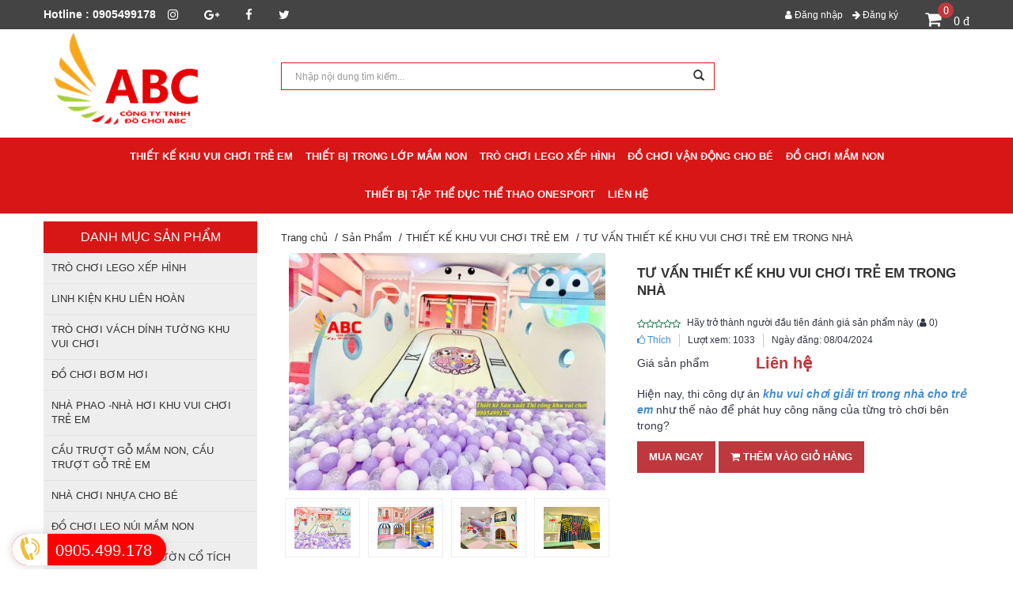

--- FILE ---
content_type: text/html; charset=UTF-8
request_url: https://dochoiabc.vn/tu-van-thiet-ke-khu-vui-choi-tre-em-trong-nha-1-1-2595760.html
body_size: 27656
content:
<!DOCTYPE html>
<html lang="vi" lang="vi">

<head>

    <!-- Include header meta -->
    <base s_name="abcdochoi" idw="10991" href="https://dochoiabc.vn" extention=".html" />
<meta http-equiv="Content-Type" content="text/html; charset=utf-8" />
<meta name="viewport" content="width=device-width, initial-scale=1" />
<title>TƯ VẤN THIẾT KẾ KHU VUI CHƠI TRẺ EM TRONG NHÀ</title>
<meta name="description" content="Hiện nay, thi công dự án khu vui chơi giải trí trong nhà cho trẻ em như thế nào để phát huy công năng của từng trò chơi bên trong?" />
<meta name="keywords" content="Thi công thiết kế khu vui chơi trẻ em tại Bình Định,cung cấp các giải pháp thiết kế khu vui chơi trong nhà tại bình định,Cung cấp giâỉ pháp khu vui chơi tại Bình Định,Thiết kế thi công khu vui chơi trẻ em tại Bình Định,Chuyên lắp đặt khu vui chơi trẻ em t" />
<meta name="robots" content="index,follow" />
<link rel="shortcut icon" href="https://cdn-img-v2.mybota.vn/uploadv2/web/10/10991/informationbasic/2025/03/22/02/33/1742610826_catolo-cong-ty-2.png" />
<link rel="icon" href="https://cdn-img-v2.mybota.vn/uploadv2/web/10/10991/informationbasic/2025/03/22/02/33/1742610826_catolo-cong-ty-2.png" type="image/x-icon" />
<meta name="theme-color" content="#d81616" />
<link rel="canonical" href="https://dochoiabc.vn/tu-van-thiet-ke-khu-vui-choi-tre-em-trong-nha-1-1-2595760.html" />

<link rel="apple-touch-icon" href="https://cdn-img-v2.mybota.vn/uploadv2/web/10/10991/informationbasic/2025/03/22/02/33/1742610826_catolo-cong-ty-2.png" />
<meta property="dc:description og:description schema:description" name="description" content="Hiện nay, thi công dự án khu vui chơi giải trí trong nhà cho trẻ em như thế nào để phát huy công năng của từng trò chơi bên trong?" />
<meta name="twitter:card" content="summary" />
<meta name="twitter:card" content="summary" />
<meta name="twitter:site" content="@abcdochoi" />
<meta name="twitter:creator" content="@abcdochoi" />
<meta property="og:type" content="website">
<meta property="og:title" content="TƯ VẤN THIẾT KẾ KHU VUI CHƠI TRẺ EM TRONG NHÀ" />
<meta property="og:image:alt" content="TƯ VẤN THIẾT KẾ KHU VUI CHƠI TRẺ EM TRONG NHÀ" />
<meta property="og:image" content="https://cdn-img-v2.mybota.vn/uploadv2/web/10/10991/product/2024/04/08/04/19/1712567748_z5326459652948_6c8843d3a0e9cbce6d5fffd1b7938d35.jp.jpg" />
<meta property="og:image:secure_url" content="https://cdn-img-v2.mybota.vn/uploadv2/web/10/10991/product/2024/04/08/04/19/1712567748_z5326459652948_6c8843d3a0e9cbce6d5fffd1b7938d35.jp.jpg" />
<meta proschperty="og:description" content="Hiện nay, thi công dự án khu vui chơi giải trí trong nhà cho trẻ em như thế nào để phát huy công năng của từng trò chơi bên trong?" />
<meta property="og:description" content="Hiện nay, thi công dự án khu vui chơi giải trí trong nhà cho trẻ em như thế nào để phát huy công năng của từng trò chơi bên trong?" />
<meta property="og:site_name" content="TƯ VẤN THIẾT KẾ KHU VUI CHƠI TRẺ EM TRONG NHÀ" />
<meta property="fb:admins" content="" />

<script type="application/ld+json">
    {
        "@context": "http://schema.org",
        "@type": "WebSite",
        "url": "https://dochoiabc.vn",
        "name": "TƯ VẤN THIẾT KẾ KHU VUI CHƠI TRẺ EM TRONG NHÀ",
        "contactPoint": {
            "@type": "ContactPoint",
            "telephone": "0905 499 178",
            "contactType": "Customer service"
        }
    }

</script>
<!-- Google Tag Manager -->
<script>(function(w,d,s,l,i){w[l]=w[l]||[];w[l].push({'gtm.start':
new Date().getTime(),event:'gtm.js'});var f=d.getElementsByTagName(s)[0],
j=d.createElement(s),dl=l!='dataLayer'?'&l='+l:'';j.async=true;j.src=
'https://www.googletagmanager.com/gtm.js?id='+i+dl;f.parentNode.insertBefore(j,f);
})(window,document,'script','dataLayer','GTM-TK3W4QM9');</script>
<!-- End Google Tag Manager -->
<!-- Google Tag Manager (noscript) -->
<noscript><iframe src="https://www.googletagmanager.com/ns.html?id=GTM-TK3W4QM9"
height="0" width="0" style="display:none;visibility:hidden"></iframe></noscript>
<!-- End Google Tag Manager (noscript) -->


    <!-- End cac header meta-->

    <!-- Include cac file css -->
    <!-- Preload Fonts -->
<link rel="preload" as="style" href="https://fonts.googleapis.com/css?family=Old+Standard+TT:400,700|Prata">

<!-- Preload CSS -->
<link rel="preload" as="style" href="https://dochoiabc.vn/themes/92679/statics/css/reset.css">
<link rel="preload" as="style" href="https://dochoiabc.vn/themes/92679/statics/plugins/bootstrap/css/bootstrap.css">
<link rel="preload" as="style" href="https://dochoiabc.vn/themes/92679/statics/css/style.css?v=7.3">
<link rel="preload" as="style" href="https://dochoiabc.vn/themes/92679/statics/css/responsive.css?v=2">
<link rel="preload" as="style" href="https://dochoiabc.vn/themes/92679/statics/plugins/font-awesome-4.2.0/css/font-awesome.min.css">
<link rel="preload" as="style" href="https://dochoiabc.vn/themes/92679/statics/css/validationEngine.jquery.css">
<link rel="preload" as="style" href="https://dochoiabc.vn/themes/92679/statics/plugins/loading-overlay/loading.css">
<link rel="preload" as="style" href="https://dochoiabc.vn/themes/92679/statics/plugins/owl-carousel/owl.carousel.css">
<link rel="preload" as="style" href="https://dochoiabc.vn/themes/92679/statics/plugins/owl-carousel/owl.theme.css">

<!-- Preload JS -->
<link rel="preload" as="script" href="https://dochoiabc.vn/themes//92679/statics/scripts/jquery.js">
<link rel="preload" as="script" href="https://dochoiabc.vn/themes//92679/statics/plugins/bootstrap/js/less.js">
<link rel="preload" as="script" href="https://dochoiabc.vn/themes//92679/statics/scripts/jwplayer.js">
<link rel="preload" as="script" href="https://dochoiabc.vn/themes//92679/statics/plugins/owl-carousel/owl.carousel.js">

<!-- Load Fonts -->
<link href="https://fonts.googleapis.com/css?family=Old+Standard+TT:400,700|Prata" rel="stylesheet">

<!-- Load CSS -->
<link href="https://dochoiabc.vn/themes/92679/statics/css/reset.css" rel="stylesheet" media="screen">
<link rel="stylesheet" href="https://dochoiabc.vn/themes/92679/statics/plugins/bootstrap/css/bootstrap.css">
<link href="https://dochoiabc.vn/themes/92679/statics/css/style.css?v=7.3" rel="stylesheet" media="screen">
<link href="https://dochoiabc.vn/themes/92679/statics/css/responsive.css?v=2" rel="stylesheet" media="screen">
<link href="https://dochoiabc.vn/themes/92679/statics/plugins/font-awesome-4.2.0/css/font-awesome.min.css" rel="stylesheet" media="screen">
<link href="https://dochoiabc.vn/themes/92679/statics/css/validationEngine.jquery.css" rel="stylesheet">
<link href="https://dochoiabc.vn/themes/92679/statics/plugins/loading-overlay/loading.css" rel="stylesheet" media="screen">
<link href="https://dochoiabc.vn/themes/92679/statics/plugins/owl-carousel/owl.carousel.css" rel="stylesheet" media="screen">
<link href="https://dochoiabc.vn/themes/92679/statics/plugins/owl-carousel/owl.theme.css" rel="stylesheet" media="screen">

<!-- Load JS -->
<script src="https://dochoiabc.vn/themes//92679/statics/scripts/jquery.js"></script>
<script src="https://dochoiabc.vn/themes//92679/statics/plugins/bootstrap/js/less.js"></script>
<script src="https://dochoiabc.vn/themes//92679/statics/scripts/jwplayer.js"></script>
<script src="https://dochoiabc.vn/themes//92679/statics/plugins/owl-carousel/owl.carousel.js"></script>
    <!-- End cac file css-->

</head>

<body class="nohomebg">

<script async defer crossorigin="anonymous" src="https://connect.facebook.net/vi_VN/sdk.js#xfbml=1&version=v22.0"></script>
    <!-- Include popup so sanh -->
    <div id="f-compare" status="closed">
  <div class="f-compare-title"> <i class="fa fa-exchange"></i><span>So sánh sản phẩm</span> </div>
  <div class="f-compare-body">
    <ul class="f-compare-ul no-margin no-padding">
      
    </ul>
    <div class="f-compare-info"><span id="compare-notify"></span></div>
    <div class="f-compare-button" style="display: none;"> <a href="/product-compare.html">So sánh </a> </div>
  </div>
</div>
    <!-- End include popup so sanh-->

    <!-- Quan ly toan bo layout web -->
             
<header class="header">
          <div class="header-top-top">
            <div class="container">
              <div class="row ">
                  <div class="col-md-6 col-sm-6 col-xs-12 block-option-top">
                  <p> Hotline : 0905499178</p>
                   <div class="social-links">

 <a href="#" title="instagram"><i class="fa fa-instagram" aria-hidden="true"></i></a>
 <a href="#" title="google-plus"><i class="fa fa-google-plus"></i></a>
<a href="#" title="facebook"><i class="fa fa-facebook"></i></a>
<a href="#" title="twitter"><i class="fa fa-twitter"></i></a>


 </div>
                  </div><!--end col-md-5-->
                  
                  <div class="col-md-6 col-sm-6 col-xs-12 thongtin-login">
                     <div class="language" >
                 <ul>
                                     <input type="hidden" id="langRedirectUrl" value="http://dochoiabc.vn/tu-van-thiet-ke-khu-vui-choi-tre-em-trong-nha-1-1-2595760.html"/>
                </ul>
              </div>
                                         <div class="f-miniCart-miniv2" data-status="hide" style="right: -250px;">
<div class="f-miniCart-miniv2-toolbar">
<div class="miniv2-toolbar-close" style="visibility: hidden;"><span>×</span></div>
<div class="miniv2-toolbar-name">
<button type="button" aria-label="Giỏ hàng" class="miniv2-toolbar-barclick">
<span class="fa fa-shopping-cart">
                  	<span class="miniv2-toolbar-count">0</span> 
<span class="vnd-sum">0 đ
</span></span>

</button>
</div>
</div>
<div class="miniCart-top" style="display: none">
<span>Giỏ hàng của tôi (0)</span>
</div>
<div class="miniCart-body">
<ul class="miniCartItem">
 <li><center>Hiện chưa có sản phẩm nào trong giỏ hàng của bạn</center></li>
</ul>
</div>
</div>
                                    
                  	<div id="notify-box" class="hide">
                            <ul>
                              <li class="icon-phone support-box">
                                <div class="shopcart checkordernb pos-r">
                                  <a class="checkorder" title="Kiểm tra đơn hàng" href="https://dochoiabc.vn/product-fastCart-index.html"><span class="icon-header"><i class="fa fa-map-marker"></i></span> <span>Kiểm tra đơn hàng</span></a>

                                  <div class="checkordernb-show">
                                    <div id="alert-fast-cart" style="display: none;" class="alert alert-danger alert-dismissible" role="alert">
                                      <a type="button" class="close" data-dismiss="alert" aria-label="Close"><span aria-hidden="true">×</span></a>
                                      <span id="notify-fast-cart"></span>
                                    </div>
                                    <form id="fast-cart">

                                        <p class="chelp">Mã đơn hàng</p>
                                        <input type="text" id="invoice" class="validate[required] form-control"/>
                                         <p class="chelp">Email</p>
                                        <input type="text" id="email" class="validate[required,custom[email]] form-control"/>
                                        <button type="submit" id="send-fast-cart">Kiểm tra</button>  
                                    </form>
                                    
                                  </div>

                                </div>
                              </li>
                            </ul>
                        </div><!--end notify-box-->

                  	<ul class="styleheadertop">
                          <li>
                          	<div class="contact-row login">
                          	<div class="login-account">
                                                            <ul class="login-bar">
                              	<li class="regis"> <a href="https://dochoiabc.vn/user-regis.html" title="Đăng ký" rel="nofollow"><span></span><i class="fa fa-arrow-right"></i> Đăng ký</a> </li>
                                <li class="login1"> <a href="https://dochoiabc.vn/user-login.html" title="Đăng nhập" rel="nofollow"><span></span><i class="fa fa-user"></i> Đăng nhập</a> </li>
                              </ul>
                              </div>
                        		</div><!--end contact-row-->
                          </li>
                    </ul><!--end style headertop-->
                  </div><!--end col-md 7-->
              </div><!--end row-->            
            </div><!--end container-->
          </div><!--end header top top-->
          
          <div class="clearfix"></div>

          <div class="headerbottom1">
          	<div class="container">
            	<div class="row">
                    <div class="stylelogo col-md-3 col-sm-3 col-xs-12">
                      <div id="logo" >
                        <div>
                                                      <a href="https://dochoiabc.vn"  title="Logo title" rel="nofollow" class="logo">
                               
                                                                     <img src="https://cdn-img-v2.mybota.vn/uploadv2/web/10/10991/news/2018/11/05/08/39/1541406115_20181102_171836_0003.png" width="250" height="150" class="img-responsive"  alt="Logo"/>
                                 
                                                        </a>
                                                 </div>
                      </div><!--end logo-->
                    </div><!--end col-lg-1-->
 <div class="headder-bottom col-md-9 col-sm-9 col-xs-12">
                        <div class="input-group search-border ">
            <div class="input-group-btn search-basic"> 
              <select class="form-control " name="BNC_searchCategory" >
                <option value="product" selected>Sản phẩm</option>
                <option value="news" >Tin tức</option>
                <option value="album" >Album</option>
                <option value="video" >Video</option>
                <option value="recruit" >Tuyển dụng</option>
              </select>
             </div>
            <input type="text" class="form-control"  placeholder="Nhập nội dung tìm kiếm..." name="BNC_txt_search" id="BNC_txt_search" value="">
            <div class="input-group-btn btn-search-28"> <button type="submit" aria-label="Tìm kiếm" class="btn btn-default" id="BNC_btn_search"><span class="glyphicon glyphicon-search" ></span></button> </div>
            <div class="searchAutoComplete">        
              <ul id="resSearch" style="display: none;">
                <li>
                  <a href="">sản phẩm a</a>
                </li>
                <li>
                  <a href="">sản phẩm b</a>
                </li>
                <li>
                  <a href="">sản phẩm c</a>
                </li>
              </ul>
            </div>
          </div>
                       
                      </div><!--end header bottom-->
                  <div class="clearfix"></div>
                </div><!--end row-->
            </div><!--end container-->
             <div class="menutop"><div class="container"><div class="f-menutop ">

  <div class="f-menutop-name">
            <i class="fa fa-bars"></i>
          </div>

          <ul class="f-menutop-ul nohome">
                                                      <li>
<a class="f-bg-base firstlink" href="" title="">
<span>THIẾT KẾ  KHU VUI CHƠI TRẺ EM</span>
</a> 
<div class="top-menu-backgroud">
<div class="top-menu-sub" >

            	<ul class="no-margin no-padding " >
            			<li class="">    
 <a  href="https://dochoiabc.vn/linh-kien-khu-lien-hoan-2-1-487944.html" title="">LINH KIỆN  KHU LIÊN HOÀN</a>
  
</li>            		            			<li class="">    
 <a  href="https://dochoiabc.vn/thung-rac-2-1-496615.html" title="">THIẾT KẾ KHU VUI CHƠI TRẺ EM</a>
  
</li>            		            			<li class="">    
 <a  href="https://dochoiabc.vn/nha-phao-nha-hoi-khu-vui-choi-tre-em-2-1-529716.html" title="">NHÀ PHAO NHÀ HƠI KHU VUI CHƠI TRẺ EM</a>
  
</li>            		            			<li class="">    
 <a  href="https://dochoiabc.vn/tro-choi-vach-dinh-tuong-khu-vui-choi-2-1-527639.html" title="">TRÒ CHƠI VÁCH DÍNH TƯỜNG KHU VUI CHƠI</a>
  
</li>            		            	</ul>
</div>
</div>
<i class="fa fa-plus"></i>
</li>                                                                      <li>
<a class="f-bg-base firstlink" href="https://dochoiabc.vn/do-choi-trong-lop-mam-non-2-1-377934.html" title="">
<span>THIẾT BỊ TRONG LỚP MẦM NON</span>
</a> 
<div class="top-menu-backgroud">
<div class="top-menu-sub" >

            	<ul class="no-margin no-padding " >
            			<li class="">    
 <a  href="https://dochoiabc.vn/gia-ve-mam-non-2-1-377935.html" title="">GIÁ VẼ MẦM NON</a>
  
</li>            		            			<li class="">    
 <a  href="https://dochoiabc.vn/ban-ghe-mam-non-2-1-377936.html" title="">BÀN GHẾ MẦM NON</a>
  
</li>            		            			<li class="">    
 <a  href="https://dochoiabc.vn/ke-go-mam-non-2-1-377938.html" title="">KỆ GỖ MẦM NON</a>
  
</li>            		            			<li class="">    
 <a  href="https://dochoiabc.vn/bang-bieu-mam-non-2-1-377940.html" title="">BẢNG BIỂU MẦM NON</a>
  
</li>            		            			<li class="">    
 <a  href="https://dochoiabc.vn/bang-mam-non-2-1-377980.html" title="">BẢNG MẦM NON</a>
  
</li>            		            			<li class="">    
 <a  href="https://dochoiabc.vn/ke-inox-mam-non-2-1-377981.html" title="">KỆ INOX MẦM NON</a>
  
</li>            		            			<li class="">    
 <a  href="https://dochoiabc.vn/tham-xop-mam-non-2-1-377982.html" title="">THẢM XỐP MẦM NON</a>
  
</li>            		            			<li class="">    
 <a  href="https://dochoiabc.vn/giuong-ngu-mam-non-da-nan-2-1-377939.html" title="">GIƯỜNG NGỦ MẦM NON ĐÀ NẴNG</a>
  
</li>            		            	</ul>
</div>
</div>
<i class="fa fa-plus"></i>
</li>                                                                      <li>
<a class="f-bg-base firstlink" href="" title="">
<span>Trò chơi LEGO xếp hình</span>
</a> 
</li>                                                                      <li>
<a class="f-bg-base firstlink" href="https://dochoiabc.vn/thiet-bi-giao-duc-mam-non-8-1.html" title="">
<span>ĐỒ CHƠI VẬN ĐỘNG CHO BÉ</span>
</a> 
<div class="top-menu-backgroud">
<div class="top-menu-sub" >

            	<ul class="no-margin no-padding " >
            			<li class="">    
 <a  href="https://dochoiabc.vn/xich-du-mam-non-2-1-377937.html" title="">XÍCH ĐU MẦM NON</a>
  
</li>            		            			<li class="">    
 <a  href="https://dochoiabc.vn/nha-nhun-mam-non-2-1-377975.html" title="">NHÀ NHÚN MẦM NON</a>
  
</li>            		            			<li class="">    
 <a  href="https://dochoiabc.vn/leo-nui-mam-non-2-1-377928.html" title="">LEO NÚI MẦM NON</a>
  
</li>            		            			<li class="">    
 <a  href="https://dochoiabc.vn/nha-banh-mam-non-2-1-377978.html" title="">NHÀ BANH MẦM NON</a>
  
</li>            		            			<li class="">    
 <a  href="https://dochoiabc.vn/thang-bang-mam-non-2-1-377979.html" title="">THĂNG BẰNG MẦM NON</a>
  
</li>            		            			<li class="">    
 <a  href="https://dochoiabc.vn/cau-truot-lien-hoan-mam-non-2-1-377986.html" title="">CẦU TRƯỢT LIÊN HOÀN MẦM NON</a>
  
</li>            		            			<li class="">    
 <a  href="https://dochoiabc.vn/cau-truot-go-mam-non-cau-truot-go-tre-em-2-1-496949.html" title="">CẦU TRƯỢT GỖ MẦM NON, CẦU TRƯỢT GỖ TRẺ EM</a>
  
</li>            		            	</ul>
</div>
</div>
<i class="fa fa-plus"></i>
</li>                                                                      <li>
<a class="f-bg-base firstlink" href="https://dochoiabc.vn/do-choi-mam-non-2-1-377927.html" title="">
<span>ĐỒ CHƠI MẦM NON</span>
</a> 
<div class="top-menu-backgroud">
<div class="top-menu-sub" >

            	<ul class="no-margin no-padding " >
            			<li class="">    
 <a  href="https://dochoiabc.vn/khungham-chui-mam-non-2-1-377930.html" title="">KHUNG/HẦM CHUI MẦM NON</a>
  
</li>            		            			<li class="">    
 <a  href="https://dochoiabc.vn/bap-benh-mam-non-2-1-377933.html" title="">BẬP BÊNH MẦM NON</a>
  
</li>            		            			<li class="">    
 <a  href="https://dochoiabc.vn/mam-quay-mam-non-2-1-377974.html" title="">MÂM QUAY MẦM NON</a>
  
</li>            		            			<li class="">    
 <a  href="https://dochoiabc.vn/thu-nhun-mam-non-2-1-377976.html" title="">THÚ NHÚN MẦM NON</a>
  
</li>            		            			<li class="">    
 <a  href="https://dochoiabc.vn/xe-choi-chan-mam-non-2-1-377977.html" title="">XE CHỌI CHÂN MẦM NON</a>
  
</li>            		            			<li class="">    
 <a  href="https://dochoiabc.vn/do-choi-thong-minh-mam-non-2-1-377929.html" title="">ĐỒ CHƠI THÔNG TƯ 02</a>
  
</li>            		            			<li class="">    
 <a  href="https://dochoiabc.vn/cot-bong-mam-non-khung-thanh-mam-non-2-1-377931.html" title="">CỘT BÓNG MẦM NON , KHUNG THÀNH MẦM NON</a>
  
</li>            		            			<li class="">    
 <a  href="https://dochoiabc.vn/cau-truot-mini-cho-be-2-1-531794.html" title="">CẦU TRƯỢT MINI CHO BÉ</a>
  
</li>            		            	</ul>
</div>
</div>
<i class="fa fa-plus"></i>
</li>                                                                      <li>
<a class="f-bg-base firstlink" href="" title="">
<span>THIẾT BỊ TẬP THỂ DỤC THỂ THAO ONESPORT</span>
</a> 
<div class="top-menu-backgroud">
<div class="top-menu-sub" >

            	<ul class="no-margin no-padding " >
            			<li class="">    
 <a  href="https://dochoiabc.vn/bo-tap-gym-mam-non-2-1-377985.html" title="">BỘ TẬP GYM MẦM NON</a>
  
</li>            		            			<li class="">    
 <a  href="https://dochoiabc.vn/dung-cu-thiet-bi-tap-the-duc-ngoai-troi-onesport-2-1-507321.html" title="">DỤNG CỤ THIẾT BỊ TẬP THỂ DỤC NGOÀI TRỜI ONESPORT</a>
  
</li>            		            	</ul>
</div>
</div>
<i class="fa fa-plus"></i>
</li>                                                                      <li>
<a class="f-bg-base firstlink" href="https://dochoiabc.vn/contact.html" title="">
<span>Liên hệ</span>
</a> 
</li>                                                  
          </ul>
      </div>
    </div></div>
          </div><!--end headerbottom1-->   
                                   
                  
</header>


<script type="text/javascript">
  $(document).ready(function(){
    $(".icon-search").click(function(){
        $(".search-area").slideToggle(300);
    });
    $(".f-menutop-name").click(function(){
        $(".f-menutop-ul").slideToggle(300);
    });
  $(".ordea").click(function(){
     	 $(".form_order").toggle();
                
    });
});
</script>


<script type="text/javascript">
 
$(document).ready(function(){
    $('.titleblockproduct h2').click(function(){
    $(".f-block-news-menu ").toggleClass('floatmenu');
    $(".wrapper").toggleClass('pull-right1');
    });
});
 
</script> 
 <script type="text/javascript">
  $(window).bind('scroll', function() {
         if ($(window).scrollTop() >700) {
             $('.menu').addClass('fixed');
         }
         else {
             $('.menu').removeClass('fixed');
         }
    });     
</script>

<div class="hotline_top">
    <div class="icon_img">
        <img src="https://cdn-img-v2.mybota.vn/media/7048/call_icon.png" alt="Gọi ngay">
    </div>
    <div class="hotline_content">
        <h4><a href="tel:0905499178">0905.499.178</a></h4>
    </div>
</div>   


    
  <div class="container">
  
  <div class="row"> 
   
    <div class="f-ctn-left col-md-3 hidden-xs col-sm-3">
    

    <div class="f-block">
  	<div class="f-block-title"><span>Danh mục sản phẩm</span> </div>
<div class="f-block-body">
    <ul class="f-block-news-menu no-margin no-padding">
    	            	<li>
<a href="https://dochoiabc.vn/tro-choi-lego-xep-hinh-2-1-590597.html" title="Trò chơi LEGO xếp hình">Trò chơi LEGO xếp hình</a>

</li> 
                        	<li>
<a href="https://dochoiabc.vn/linh-kien-khu-lien-hoan-2-1-487944.html" title="LINH KIỆN KHU LIÊN HOÀN">LINH KIỆN KHU LIÊN HOÀN</a>

</li> 
                        	<li>
<a href="https://dochoiabc.vn/tro-choi-vach-dinh-tuong-khu-vui-choi-2-1-527639.html" title="TRÒ CHƠI VÁCH DÍNH TƯỜNG KHU VUI CHƠI">TRÒ CHƠI VÁCH DÍNH TƯỜNG KHU VUI CHƠI</a>

</li> 
                        	<li>
<a href="https://dochoiabc.vn/dochoibomhoi-2-1-627994.html" title="ĐỒ CHƠI BƠM HƠI">ĐỒ CHƠI BƠM HƠI</a>

</li> 
                        	<li>
<a href="https://dochoiabc.vn/nha-phao-nha-hoi-khu-vui-choi-tre-em-2-1-529716.html" title="NHÀ PHAO -NHÀ HƠI KHU VUI CHƠI TRẺ EM">NHÀ PHAO -NHÀ HƠI KHU VUI CHƠI TRẺ EM</a>

</li> 
                        	<li>
<a href="https://dochoiabc.vn/cau-truot-go-mam-non-cau-truot-go-tre-em-2-1-496949.html" title="CẦU TRƯỢT GỖ MẦM NON, CẦU TRƯỢT GỖ TRẺ EM">CẦU TRƯỢT GỖ MẦM NON, CẦU TRƯỢT GỖ TRẺ EM</a>

</li> 
                        	<li>
<a href="https://dochoiabc.vn/do-choi-mam-non-tai-da-nang-2-1-377927.html" title="NHÀ CHƠI NHỰA CHO BÉ">NHÀ CHƠI NHỰA CHO BÉ</a>

</li> 
                        	<li>
<a href="https://dochoiabc.vn/leo-nui-mam-non-2-1-377928.html" title="ĐỒ CHƠI LEO NÚI MẦM NON">ĐỒ CHƠI LEO NÚI MẦM NON</a>

</li> 
                        	<li>
<a href="https://dochoiabc.vn/thiet-bi-vuon-co-tich-2-1-494409.html" title="SẢN XUẤT  THIẾT BỊ VƯỜN CỔ TÍCH">SẢN XUẤT  THIẾT BỊ VƯỜN CỔ TÍCH</a>

</li> 
                        	<li>
<a href="https://dochoiabc.vn/do-choi-thong-tu-02-2-1-377929.html" title="ĐỒ CHƠI THÔNG TƯ 02">ĐỒ CHƠI THÔNG TƯ 02</a>

</li> 
                        	<li>
<a href="https://dochoiabc.vn/ham-chui-mam-non-2-1-377930.html" title="HẦM CHUI MẦM NON - CUNG CHUI CHO BÉ">HẦM CHUI MẦM NON - CUNG CHUI CHO BÉ</a>

</li> 
                        	<li>
<a href="https://dochoiabc.vn/bap-benh-mam-non-2-1-377933.html" title="BẬP BÊNH MẦM NON">BẬP BÊNH MẦM NON</a>

</li> 
                        	<li>
<a href="https://dochoiabc.vn/do-choi-trong-lop-mam-non-2-1-377934.html" title="ĐỒ CHƠI TRONG LỚP MẦM NON">ĐỒ CHƠI TRONG LỚP MẦM NON</a>

<i class="fa fa-plus-square"></i>
<ul>
<li>
<a href="https://dochoiabc.vn/do-choi-go-thong-minh-cho-be-2-1-544057.html" title="ĐỒ CHƠI GỖ THÔNG MINH CHO BÉ">ĐỒ CHƠI GỖ THÔNG MINH CHO BÉ</a>

</li><li>
<a href="https://dochoiabc.vn/cot-bong-khung-thanh-mam-non-2-1-377931.html" title="CỘT BÓNG, KHUNG THÀNH MÂM NON">CỘT BÓNG, KHUNG THÀNH MÂM NON</a>

</li><li>
<a href="https://dochoiabc.vn/do-choi-montessori-do-choi-thong-minh-cho-be-2-1-528016.html" title="GIÁO CỤ MONTESSORI CHO BÉ MẦM NON">GIÁO CỤ MONTESSORI CHO BÉ MẦM NON</a>

<i class="fa fa-plus-square"></i>
<ul>
<li>
<a href="https://dochoiabc.vn/mau-giao-3-6-tuoi-2-1-542341.html" title="Mẫu giáo 3 -6 tuổi">Mẫu giáo 3 -6 tuổi</a>

</li><li>
<a href="https://dochoiabc.vn/nha-tre-0-3-2-1-539884.html" title="Nhà Trẻ 0-3">Nhà Trẻ 0-3</a>

</li></ul>
</li></ul>
</li> 
                        	<li>
<a href="https://dochoiabc.vn/bong-nhua-nha-banh-2-1-543055.html" title="BÓNG NHỰA NHÀ BANH">BÓNG NHỰA NHÀ BANH</a>

</li> 
                        	<li>
<a href="https://dochoiabc.vn/ban-ghe-mam-non-2-1-377936.html" title="BÀN GHẾ MẦM NON">BÀN GHẾ MẦM NON</a>

</li> 
                        	<li>
<a href="https://dochoiabc.vn/xich-du-mam-non-2-1-377937.html" title="XÍCH ĐU MẦM NON">XÍCH ĐU MẦM NON</a>

</li> 
                        	<li>
<a href="https://dochoiabc.vn/cau-truot-mini-cho-be-2-1-531794.html" title="CẦU TRƯỢT MINI CHO BÉ">CẦU TRƯỢT MINI CHO BÉ</a>

</li> 
                        	<li>
<a href="https://dochoiabc.vn/ke-go-mam-non-2-1-377938.html" title="KỆ MẦM NON">KỆ MẦM NON</a>

</li> 
                        	<li>
<a href="https://dochoiabc.vn/giuong-ngu-mam-non-2-1-377939.html" title="GIƯỜNG NGỦ MẦM NON">GIƯỜNG NGỦ MẦM NON</a>

</li> 
                        	<li>
<a href="https://dochoiabc.vn/do-choi-van-dong-mam-non-2-1-377941.html" title="ĐỒ CHƠI VẬN ĐỘNG MẦM NON">ĐỒ CHƠI VẬN ĐỘNG MẦM NON</a>

<i class="fa fa-plus-square"></i>
<ul>
<li>
<a href="https://dochoiabc.vn/thang-bang-mam-non-2-1-377979.html" title="THĂNG BẰNG MẦM NON">THĂNG BẰNG MẦM NON</a>

</li></ul>
</li> 
                        	<li>
<a href="https://dochoiabc.vn/thiet-bi-khac-truong-mam-non-2-1-377943.html" title="THIẾT BỊ KHÁC TRƯỜNG MẦM NON">THIẾT BỊ KHÁC TRƯỜNG MẦM NON</a>

<i class="fa fa-plus-square"></i>
<ul>
<li>
<a href="https://dochoiabc.vn/buc-san-khau-l-2-1-526081.html" title="BỤC SÂN KHẤU MẦM NON">BỤC SÂN KHẤU MẦM NON</a>

</li><li>
<a href="https://dochoiabc.vn/vach-ngan-nha-ve-sinh-mam-non-2-1-521497.html" title="VÁCH NGĂN NHÀ VỆ SINH MẦM NON">VÁCH NGĂN NHÀ VỆ SINH MẦM NON</a>

</li><li>
<a href="https://dochoiabc.vn/co-nhan-tao-2-1-382023.html" title="CỎ NHÂN TẠO">CỎ NHÂN TẠO</a>

</li><li>
<a href="https://dochoiabc.vn/gia-ve-mam-non-2-1-377935.html" title="GIÁ VẼ MẦM NON">GIÁ VẼ MẦM NON</a>

</li><li>
<a href="https://dochoiabc.vn/bang-bieu-mam-non-2-1-377940.html" title="BẢNG BIỂU MẦM NON">BẢNG BIỂU MẦM NON</a>

</li><li>
<a href="https://dochoiabc.vn/gia-de-giay-dep-inox-mam-non-2-1-538988.html" title="GIÁ ĐỂ GIÀY DÉP INOX MẦM NON">GIÁ ĐỂ GIÀY DÉP INOX MẦM NON</a>

</li><li>
<a href="https://dochoiabc.vn/ban-2-1-377980.html" title="BẢNG VIẾT MẦM NON">BẢNG VIẾT MẦM NON</a>

</li><li>
<a href="https://dochoiabc.vn/ke-inox-2-1-377981.html" title="KỆ INOX MẦM NON">KỆ INOX MẦM NON</a>

</li><li>
<a href="https://dochoiabc.vn/thung-rac-2-1-377984.html" title="THÙNG RÁC MẦM NON">THÙNG RÁC MẦM NON</a>

</li><li>
<a href="https://dochoiabc.vn/bon-rua-mam-non-2-1-502765.html" title="BỒN RỬA MẦM NON">BỒN RỬA MẦM NON</a>

</li></ul>
</li> 
                        	<li>
<a href="https://dochoiabc.vn/mam-quay-mam-non-2-1-377974.html" title="MÂM QUAY MẦM NON">MÂM QUAY MẦM NON</a>

</li> 
                        	<li>
<a href="https://dochoiabc.vn/nha-nhun-mam-non-2-1-377975.html" title="NHÀ NHÚN - SÀN NHÚN MẦM NON">NHÀ NHÚN - SÀN NHÚN MẦM NON</a>

</li> 
                        	<li>
<a href="https://dochoiabc.vn/thu-nhun-mam-non-2-1-377976.html" title="THÚ NHÚN MẦM NON">THÚ NHÚN MẦM NON</a>

</li> 
                        	<li>
<a href="https://dochoiabc.vn/xe-choi-chan-mam-non-2-1-377977.html" title="XE ĐẠP - XE CHÒI CHÂN MẦM NON">XE ĐẠP - XE CHÒI CHÂN MẦM NON</a>

</li> 
                        	<li>
<a href="https://dochoiabc.vn/nha-banh-mam-non-2-1-377978.html" title="NHÀ BANH MẦM NON">NHÀ BANH MẦM NON</a>

</li> 
                        	<li>
<a href="https://dochoiabc.vn/tham-xop-lot-nen-mam-non-2-1-377982.html" title="THẢM XỐP LÓT NỀN MẦM NON">THẢM XỐP LÓT NỀN MẦM NON</a>

</li> 
                        	<li>
<a href="https://dochoiabc.vn/bo-tap-gym-mam-non-2-1-377985.html" title="BỘ TẬP GYM MẦM NON">BỘ TẬP GYM MẦM NON</a>

</li> 
                        	<li>
<a href="https://dochoiabc.vn/cau-truot-mam-non-2-1-377986.html" title="CẦU TRƯỢT LIÊN HOÀN MẦM NON">CẦU TRƯỢT LIÊN HOÀN MẦM NON</a>

</li> 
                        	<li>
<a href="https://dochoiabc.vn/do-choi-be-boi-2-1-544131.html" title="THIẾT BỊ BỂ BƠI">THIẾT BỊ BỂ BƠI</a>

</li> 
                        	<li>
<a href="https://dochoiabc.vn/linh-kien-sasuke-2-1-602019.html" title="LINH KIỆN SASUKE">LINH KIỆN SASUKE</a>

</li> 
                        	<li>
<a href="https://dochoiabc.vn/cau-truot-lien-hoan-cao-cap-2-1-622512.html" title="CẦU TRƯỢT LIÊN HOÀN CAO CẤP">CẦU TRƯỢT LIÊN HOÀN CAO CẤP</a>

</li> 
                        	<li>
<a href="https://dochoiabc.vn/san-xuat-do-choi-cho-tre-tu-nhua-composite-2-1-597941.html" title="SẢN XUẤT ĐỒ COMPOSITE MẦM NON">SẢN XUẤT ĐỒ COMPOSITE MẦM NON</a>

</li> 
                        	<li>
<a href="https://dochoiabc.vn/thiet-bi-tap-the-duc-onesport-2-1-507321.html" title="THIẾT BỊ TẬP THỂ DỤC ONESPORT">THIẾT BỊ TẬP THỂ DỤC ONESPORT</a>

<i class="fa fa-plus-square"></i>
<ul>
<li>
<a href="https://dochoiabc.vn/thiet-bi-tap-the-duc-ngoai-troi-cho-hoc-sinh-tieu-hoc-2-1-555836.html" title="THIẾT BỊ TẬP THỂ DỤC NGOÀI TRỜI CHO TRẺ EM">THIẾT BỊ TẬP THỂ DỤC NGOÀI TRỜI CHO TRẺ EM</a>

</li></ul>
</li> 
                        	<li>
<a href="https://dochoiabc.vn/thu-nhun-die-2-1-535002.html" title="THÚ NHÚN ĐIỆN">THÚ NHÚN ĐIỆN</a>

</li> 
                        	<li>
<a href="https://dochoiabc.vn/thiet-ke-khu-vui-choi-mam-non-2-1-496615.html" title="THIẾT KẾ KHU VUI CHƠI TRẺ EM">THIẾT KẾ KHU VUI CHƠI TRẺ EM</a>

</li> 
                </ul>
</div>
</div>
 <div class="f-block">
  <div class="f-block-title"><span>Facebook</span></div>
  <div class="f-block-body">
    <div class="fb-page" data-href="https://www.facebook.com/100029428453568" data-small-header="true" data-adapt-container-width="true" data-hide-cover="true" data-show-facepile="true" data-show-posts="false"><div class="fb-xfbml-parse-ignore"><blockquote cite="https://www.facebook.com/100029428453568"><a href="https://www.facebook.com/100029428453568">Facebook</a></blockquote></div></div>
  </div>
</div><div class="f-block">
<div class="f-block-title"><span>Sản phẩm mới</span></div>
<div class="f-block-body-pro-new"> 

<ul class="item f-product-bl">
<li class="f-pr-bl-item f-pr-bl-item-border">
<div class="f-pr-bl-item-img col-md-12"> 
<a href="https://dochoiabc.vn/lam-khu-vui-choi-tre-em-trong-nha-ket-hop-quan-cafe-mo-hinh-kinh-doanh-sinh-loi-ben-vung-1-1-70391874.html" title="LÀM KHU VUI CHƠI TRẺ EM TRONG NHÀ KẾT HỢP QUÁN CAFÉ – MÔ HÌNH KINH DOANH SINH LỜI BỀN VỮNG"> <img alt="LÀM KHU VUI CHƠI TRẺ EM TRONG NHÀ KẾT HỢP QUÁN CAFÉ – MÔ HÌNH KINH DOANH SINH LỜI BỀN VỮNG" src="https://cdn-img-v2.mybota.vn/uploadv2/web/10/10991/product/2026/01/26/01/44/1769409112_z7448453549474_e7f4973ed28260567db8e1ff0e241b06.jp.jpg?v=4"class="img-responsive"> </a> 
</div>
<div class="f-pr-bl-item-boxdetail col-md-12">
<h2><a class="f-pr-bl-item-name" href="https://dochoiabc.vn/lam-khu-vui-choi-tre-em-trong-nha-ket-hop-quan-cafe-mo-hinh-kinh-doanh-sinh-loi-ben-vung-1-1-70391874.html" title="LÀM KHU VUI CHƠI TRẺ EM TRONG NHÀ KẾT HỢP QUÁN CAFÉ – MÔ HÌNH KINH DOANH SINH LỜI BỀN VỮNG">LÀM KHU VUI CHƠI TRẺ EM TRONG NHÀ KẾT HỢP QUÁN CAFÉ – MÔ HÌNH KINH DOANH SINH LỜI BỀN VỮNG</a></h2>
<p class="f-pr-bl-item-price">Liên hệ</p>

</div>
</li>
</ul>


<ul class="item f-product-bl">
<li class="f-pr-bl-item f-pr-bl-item-border">
<div class="f-pr-bl-item-img col-md-12"> 
<a href="https://dochoiabc.vn/mat-bang-trong-thanh-thien-duong-tuoi-tho-1-1-70387837.html" title="Mặt bằng trống thành thiên đường tuổi thơ"> <img alt="Mặt bằng trống thành thiên đường tuổi thơ" src="https://cdn-img-v2.mybota.vn/uploadv2/web/10/10991/product/2025/10/31/03/36/1761899668_z5110121191187_7cc0d14f2aa8cb02098c8afd9c0ee23a.jp.jpg?v=4"class="img-responsive"> </a> 
</div>
<div class="f-pr-bl-item-boxdetail col-md-12">
<h2><a class="f-pr-bl-item-name" href="https://dochoiabc.vn/mat-bang-trong-thanh-thien-duong-tuoi-tho-1-1-70387837.html" title="Mặt bằng trống thành thiên đường tuổi thơ">Mặt bằng trống thành thiên đường tuổi thơ</a></h2>
<p class="f-pr-bl-item-price">Liên hệ</p>

</div>
</li>
</ul>


<ul class="item f-product-bl">
<li class="f-pr-bl-item f-pr-bl-item-border">
<div class="f-pr-bl-item-img col-md-12"> 
<a href="https://dochoiabc.vn/tu-van-thiet-ke-thi-cong-khu-vui-choi-tre-em-trong-nha-tron-goi-1-1-70388192.html" title="TƯ VẤN THIẾT KẾ - THI CÔNG KHU VUI CHƠI TRẺ EM TRONG NHÀ TRỌN GÓI"> <img alt="TƯ VẤN THIẾT KẾ - THI CÔNG KHU VUI CHƠI TRẺ EM TRONG NHÀ TRỌN GÓI" src="https://cdn-img-v2.mybota.vn/uploadv2/web/10/10991/product/2025/11/21/02/21/1763709394_13.png?v=4"class="img-responsive"> </a> 
</div>
<div class="f-pr-bl-item-boxdetail col-md-12">
<h2><a class="f-pr-bl-item-name" href="https://dochoiabc.vn/tu-van-thiet-ke-thi-cong-khu-vui-choi-tre-em-trong-nha-tron-goi-1-1-70388192.html" title="TƯ VẤN THIẾT KẾ - THI CÔNG KHU VUI CHƠI TRẺ EM TRONG NHÀ TRỌN GÓI">TƯ VẤN THIẾT KẾ - THI CÔNG KHU VUI CHƠI TRẺ EM TRONG NHÀ TRỌN GÓI</a></h2>
<p class="f-pr-bl-item-price">Liên hệ</p>

</div>
</li>
</ul>


<ul class="item f-product-bl">
<li class="f-pr-bl-item f-pr-bl-item-border">
<div class="f-pr-bl-item-img col-md-12"> 
<a href="https://dochoiabc.vn/goi-y-lam-khu-vui-choi-tre-em-trong-nha-bi-mat-giup-quan-ban-dong-khach-moi-ngay-1-1-70388188.html" title="GỢI Ý LÀM KHU VUI CHƠI TRẺ EM TRONG NHÀ – BÍ MẬT GIÚP QUÁN BẠN ĐÔNG KHÁCH MỖI NGÀY"> <img alt="GỢI Ý LÀM KHU VUI CHƠI TRẺ EM TRONG NHÀ – BÍ MẬT GIÚP QUÁN BẠN ĐÔNG KHÁCH MỖI NGÀY" src="https://cdn-img-v2.mybota.vn/uploadv2/web/10/10991/product/2025/11/21/01/19/1763705656_z5704753012579_fceddbbca35c55b84ec227c99f45bc2d.jp.jpg?v=4"class="img-responsive"> </a> 
</div>
<div class="f-pr-bl-item-boxdetail col-md-12">
<h2><a class="f-pr-bl-item-name" href="https://dochoiabc.vn/goi-y-lam-khu-vui-choi-tre-em-trong-nha-bi-mat-giup-quan-ban-dong-khach-moi-ngay-1-1-70388188.html" title="GỢI Ý LÀM KHU VUI CHƠI TRẺ EM TRONG NHÀ – BÍ MẬT GIÚP QUÁN BẠN ĐÔNG KHÁCH MỖI NGÀY">GỢI Ý LÀM KHU VUI CHƠI TRẺ EM TRONG NHÀ – BÍ MẬT GIÚP QUÁN BẠN ĐÔNG KHÁCH MỖI NGÀY</a></h2>
<p class="f-pr-bl-item-price">Liên hệ</p>

</div>
</li>
</ul>


<ul class="item f-product-bl">
<li class="f-pr-bl-item f-pr-bl-item-border">
<div class="f-pr-bl-item-img col-md-12"> 
<a href="https://dochoiabc.vn/xu-huong-lam-khu-vui-choi-tre-em-trong-nha-2025-dau-tu-thong-minh-loi-nhuan-ben-vung-1-1-70388183.html" title="XU HƯỚNG LÀM KHU VUI CHƠI TRẺ EM TRONG NHÀ 2025: ĐẦU TƯ THÔNG MINH – LỢI NHUẬN BỀN VỮNG"> <img alt="XU HƯỚNG LÀM KHU VUI CHƠI TRẺ EM TRONG NHÀ 2025: ĐẦU TƯ THÔNG MINH – LỢI NHUẬN BỀN VỮNG" src="https://cdn-img-v2.mybota.vn/uploadv2/web/10/10991/product/2025/11/20/01/18/1763619202_z4812935819753_12e07d3a2174e206c3dbca81132a8aff.jp.jpg?v=4"class="img-responsive"> </a> 
</div>
<div class="f-pr-bl-item-boxdetail col-md-12">
<h2><a class="f-pr-bl-item-name" href="https://dochoiabc.vn/xu-huong-lam-khu-vui-choi-tre-em-trong-nha-2025-dau-tu-thong-minh-loi-nhuan-ben-vung-1-1-70388183.html" title="XU HƯỚNG LÀM KHU VUI CHƠI TRẺ EM TRONG NHÀ 2025: ĐẦU TƯ THÔNG MINH – LỢI NHUẬN BỀN VỮNG">XU HƯỚNG LÀM KHU VUI CHƠI TRẺ EM TRONG NHÀ 2025: ĐẦU TƯ THÔNG MINH – LỢI NHUẬN BỀN VỮNG</a></h2>
<p class="f-pr-bl-item-price">Liên hệ</p>

</div>
</li>
</ul>


<ul class="item f-product-bl">
<li class="f-pr-bl-item f-pr-bl-item-border">
<div class="f-pr-bl-item-img col-md-12"> 
<a href="https://dochoiabc.vn/bi-quyet-dau-tu-khu-vui-choi-tre-em-trong-nha-thu-hut-khach-hang-1-1-70387952.html" title="BÍ QUYẾT ĐẦU TƯ KHU VUI CHƠI TRẺ EM TRONG NHÀ THU HÚT KHÁCH HÀNG"> <img alt="BÍ QUYẾT ĐẦU TƯ KHU VUI CHƠI TRẺ EM TRONG NHÀ THU HÚT KHÁCH HÀNG" src="https://cdn-img-v2.mybota.vn/uploadv2/web/10/10991/product/2025/11/07/02/24/1762500061_z7122407301733_07f763f296a0ffbcae32ccdcdf54751f.jp.jpg?v=4"class="img-responsive"> </a> 
</div>
<div class="f-pr-bl-item-boxdetail col-md-12">
<h2><a class="f-pr-bl-item-name" href="https://dochoiabc.vn/bi-quyet-dau-tu-khu-vui-choi-tre-em-trong-nha-thu-hut-khach-hang-1-1-70387952.html" title="BÍ QUYẾT ĐẦU TƯ KHU VUI CHƠI TRẺ EM TRONG NHÀ THU HÚT KHÁCH HÀNG">BÍ QUYẾT ĐẦU TƯ KHU VUI CHƠI TRẺ EM TRONG NHÀ THU HÚT KHÁCH HÀNG</a></h2>
<p class="f-pr-bl-item-price">Liên hệ</p>

</div>
</li>
</ul>


<ul class="item f-product-bl">
<li class="f-pr-bl-item f-pr-bl-item-border">
<div class="f-pr-bl-item-img col-md-12"> 
<a href="https://dochoiabc.vn/tu-van-lam-khu-vui-choi-tre-em-trong-nha-hieu-qua-tu-a-z-1-1-70387951.html" title="TƯ VẤN LÀM KHU VUI CHƠI TRẺ EM TRONG NHÀ HIỆU QUẢ TỪ A-Z"> <img alt="TƯ VẤN LÀM KHU VUI CHƠI TRẺ EM TRONG NHÀ HIỆU QUẢ TỪ A-Z" src="https://cdn-img-v2.mybota.vn/uploadv2/web/10/10991/product/2025/11/07/01/32/1762496978_z7173740800630_8aa740c5b038af25dbbbff0b03034164.jp.jpg?v=4"class="img-responsive"> </a> 
</div>
<div class="f-pr-bl-item-boxdetail col-md-12">
<h2><a class="f-pr-bl-item-name" href="https://dochoiabc.vn/tu-van-lam-khu-vui-choi-tre-em-trong-nha-hieu-qua-tu-a-z-1-1-70387951.html" title="TƯ VẤN LÀM KHU VUI CHƠI TRẺ EM TRONG NHÀ HIỆU QUẢ TỪ A-Z">TƯ VẤN LÀM KHU VUI CHƠI TRẺ EM TRONG NHÀ HIỆU QUẢ TỪ A-Z</a></h2>
<p class="f-pr-bl-item-price">Liên hệ</p>

</div>
</li>
</ul>


<ul class="item f-product-bl">
<li class="f-pr-bl-item f-pr-bl-item-border">
<div class="f-pr-bl-item-img col-md-12"> 
<a href="https://dochoiabc.vn/tu-van-thiet-ke-khu-vui-choi-tre-em-trong-nha-1-1-70387846.html" title="TƯ VẤN THIẾT KẾ KHU VUI CHƠI TRẺ EM TRONG NHÀ"> <img alt="TƯ VẤN THIẾT KẾ KHU VUI CHƠI TRẺ EM TRONG NHÀ" src="https://cdn-img-v2.mybota.vn/uploadv2/web/10/10991/product/2025/11/01/01/51/1761979735_z7173740707434_6525ffbf0299b382dfa674f65fc486bf.jp.jpg?v=4"class="img-responsive"> </a> 
</div>
<div class="f-pr-bl-item-boxdetail col-md-12">
<h2><a class="f-pr-bl-item-name" href="https://dochoiabc.vn/tu-van-thiet-ke-khu-vui-choi-tre-em-trong-nha-1-1-70387846.html" title="TƯ VẤN THIẾT KẾ KHU VUI CHƠI TRẺ EM TRONG NHÀ">TƯ VẤN THIẾT KẾ KHU VUI CHƠI TRẺ EM TRONG NHÀ</a></h2>
<p class="f-pr-bl-item-price">Liên hệ</p>

</div>
</li>
</ul>


<ul class="item f-product-bl">
<li class="f-pr-bl-item f-pr-bl-item-border">
<div class="f-pr-bl-item-img col-md-12"> 
<a href="https://dochoiabc.vn/tu-van-lam-khu-vui-choi-tre-em-trong-nha-huong-di-kinh-doanh-thong-minh-1-1-70384390.html" title="TƯ VẤN LÀM KHU VUI CHƠI TRẺ EM TRONG NHÀ – HƯỚNG ĐI KINH DOANH THÔNG MINH"> <img alt="TƯ VẤN LÀM KHU VUI CHƠI TRẺ EM TRONG NHÀ – HƯỚNG ĐI KINH DOANH THÔNG MINH" src="https://cdn-img-v2.mybota.vn/uploadv2/web/10/10991/product/2025/10/20/01/11/1760940613_z7129776471819_0402b736eb1f8bdd9a57902bf493358e.jp.jpg?v=4"class="img-responsive"> </a> 
</div>
<div class="f-pr-bl-item-boxdetail col-md-12">
<h2><a class="f-pr-bl-item-name" href="https://dochoiabc.vn/tu-van-lam-khu-vui-choi-tre-em-trong-nha-huong-di-kinh-doanh-thong-minh-1-1-70384390.html" title="TƯ VẤN LÀM KHU VUI CHƠI TRẺ EM TRONG NHÀ – HƯỚNG ĐI KINH DOANH THÔNG MINH">TƯ VẤN LÀM KHU VUI CHƠI TRẺ EM TRONG NHÀ – HƯỚNG ĐI KINH DOANH THÔNG MINH</a></h2>
<p class="f-pr-bl-item-price">Liên hệ</p>

</div>
</li>
</ul>


<ul class="item f-product-bl">
<li class="f-pr-bl-item f-pr-bl-item-border">
<div class="f-pr-bl-item-img col-md-12"> 
<a href="https://dochoiabc.vn/hanh-trinh-bien-uoc-mo-thanh-hien-thuc-lam-khu-vui-choi-tre-em-trong-nha-1-1-70384116.html" title="HÀNH TRÌNH BIẾN ƯỚC MƠ THÀNH HIỆN THỰC: LÀM KHU VUI CHƠI TRẺ EM TRONG NHÀ"> <img alt="HÀNH TRÌNH BIẾN ƯỚC MƠ THÀNH HIỆN THỰC: LÀM KHU VUI CHƠI TRẺ EM TRONG NHÀ" src="https://cdn-img-v2.mybota.vn/uploadv2/web/10/10991/product/2025/10/08/01/48/1759906093_524659159_122184970238324300_9079225813173543368_n.jpg?v=4"class="img-responsive"> </a> 
</div>
<div class="f-pr-bl-item-boxdetail col-md-12">
<h2><a class="f-pr-bl-item-name" href="https://dochoiabc.vn/hanh-trinh-bien-uoc-mo-thanh-hien-thuc-lam-khu-vui-choi-tre-em-trong-nha-1-1-70384116.html" title="HÀNH TRÌNH BIẾN ƯỚC MƠ THÀNH HIỆN THỰC: LÀM KHU VUI CHƠI TRẺ EM TRONG NHÀ">HÀNH TRÌNH BIẾN ƯỚC MƠ THÀNH HIỆN THỰC: LÀM KHU VUI CHƠI TRẺ EM TRONG NHÀ</a></h2>
<p class="f-pr-bl-item-price">Liên hệ</p>

</div>
</li>
</ul>

</div>
</div>

<script type="text/javascript">
    $(document).ready(function() {  
          var carouselPro = $(".f-block-body-pro-new");
          carouselPro.owlCarousel({
              items : 1,
       autoPlay:3000,  
              itemsDesktop : [1000,1], 
              itemsDesktopSmall : [900,1], 
              itemsTablet: [600,1], 
              itemsMobile : false,
              
           
          
          });
        });
</script>
 <div class="f-block">
        <div class="f-block-title"> <i></i><span>Tin tức mới</span> </div>
        <div class="f-block-body">
          <ul class="f-news-bl ">
                        <li>
              <div class="f-news-bl-item row">
                <div class="f-news-bl-item-img col-md-5"> <a href="https://dochoiabc.vn/thiet-ke-thi-cong-khu-vui-choi-tre-em-ket-hop-kinh-doanh-quan-cafe-hieu-qua-nhat-1-2-279368.html" title="Thiết Kế Thi Công Khu Vui Chơi Trẻ Em Kết Hợp Kinh Doanh Quán Cafe Hiểu Quả Nhất"> <img src="https://dochoiabc.vn/themes/92679/statics/imgs/lazy.png" data-src="https://cdn-img-v2.mybota.vn/uploadv2/web/10/10991/news/2022/03/24/06/48/1648106010_z2115626997505_8ab06d966f2ef0a9eb2f9892bb9fb3f5.jp.jpg?v=4"width="95" height="75" class="img-responsive lazyload" alt="Thiết Kế Thi Công Khu Vui Chơi Trẻ Em Kết Hợp Kinh Doanh Quán Cafe Hiểu Quả Nhất" /> </a> </div>
                <div class="f-news-bl-item-title col-md-7">
                  <h2> <a title="Thiết Kế Thi Công Khu Vui Chơi Trẻ Em Kết Hợp Kinh Doanh Quán Cafe Hiểu Quả Nhất" href="https://dochoiabc.vn/thiet-ke-thi-cong-khu-vui-choi-tre-em-ket-hop-kinh-doanh-quan-cafe-hieu-qua-nhat-1-2-279368.html">Thiết Kế Thi Công Khu Vui Chơi Trẻ Em Kết Hợp Kinh Doanh Quán Cafe Hiểu Quả Nhất</a> </h2>
                </div>
              </div>
            </li>
                        <li>
              <div class="f-news-bl-item row">
                <div class="f-news-bl-item-img col-md-5"> <a href="https://dochoiabc.vn/chuyen-thiet-ke-thi-cong-nha-banh-mini-trong-nha-gia-re-chat-luong-nhat-tai-da-nang-1-2-279364.html" title="Chuyên Thiết Kế Thi Công Nhà Banh Mini Trong Nhà Giá Rẻ - Chất Lượng Nhất Tại Đà Nẵng"> <img src="https://dochoiabc.vn/themes/92679/statics/imgs/lazy.png" data-src="https://cdn-img-v2.mybota.vn/uploadv2/web/10/10991/news/2022/03/24/03/12/1648093064_z3282292058608_074a4581bbc47dda936891e338b45576.jp.jpg?v=4"width="95" height="75" class="img-responsive lazyload" alt="Chuyên Thiết Kế Thi Công Nhà Banh Mini Trong Nhà Giá Rẻ - Chất Lượng Nhất Tại Đà Nẵng" /> </a> </div>
                <div class="f-news-bl-item-title col-md-7">
                  <h2> <a title="Chuyên Thiết Kế Thi Công Nhà Banh Mini Trong Nhà Giá Rẻ - Chất Lượng Nhất Tại Đà Nẵng" href="https://dochoiabc.vn/chuyen-thiet-ke-thi-cong-nha-banh-mini-trong-nha-gia-re-chat-luong-nhat-tai-da-nang-1-2-279364.html">Chuyên Thiết Kế Thi Công Nhà Banh Mini Trong Nhà Giá Rẻ - Chất Lượng Nhất Tại Đà Nẵng</a> </h2>
                </div>
              </div>
            </li>
                        <li>
              <div class="f-news-bl-item row">
                <div class="f-news-bl-item-img col-md-5"> <a href="https://dochoiabc.vn/tu-van-thiet-ke-thi-cong-khu-vui-choi-lien-hoan-cho-tre-em-gia-re-chat-luong-nhat-1-2-279314.html" title="Tư Vấn - Thiết Kế - Thi Công Khu Vui Chơi Liên Hoàn Cho Trẻ Em Giá Rẻ - Chất Lượng Nhất"> <img src="https://dochoiabc.vn/themes/92679/statics/imgs/lazy.png" data-src="https://cdn-img-v2.mybota.vn/uploadv2/web/10/10991/news/2022/03/22/10/04/1647945095_z2345934550933_c7059b0645c5ec2040003d6baa2804f2.jp.jpg?v=4"width="95" height="75" class="img-responsive lazyload" alt="Tư Vấn - Thiết Kế - Thi Công Khu Vui Chơi Liên Hoàn Cho Trẻ Em Giá Rẻ - Chất Lượng Nhất" /> </a> </div>
                <div class="f-news-bl-item-title col-md-7">
                  <h2> <a title="Tư Vấn - Thiết Kế - Thi Công Khu Vui Chơi Liên Hoàn Cho Trẻ Em Giá Rẻ - Chất Lượng Nhất" href="https://dochoiabc.vn/tu-van-thiet-ke-thi-cong-khu-vui-choi-lien-hoan-cho-tre-em-gia-re-chat-luong-nhat-1-2-279314.html">Tư Vấn - Thiết Kế - Thi Công Khu Vui Chơi Liên Hoàn Cho Trẻ Em Giá Rẻ - Chất Lượng Nhất</a> </h2>
                </div>
              </div>
            </li>
                        <li>
              <div class="f-news-bl-item row">
                <div class="f-news-bl-item-img col-md-5"> <a href="https://dochoiabc.vn/san-xuat-cung-cap-lap-dat-thiet-bi-the-thao-ngoai-troi-tai-da-nang-do-choi-abc-1-2-279312.html" title="Sản Xuất, Cung Cấp, Lắp Đặt Thiết Bị Thể Thao Ngoài Trời Tại Đà Nẵng - Thiết Bị Thể Dục Onesport"> <img src="https://dochoiabc.vn/themes/92679/statics/imgs/lazy.png" data-src="https://cdn-img-v2.mybota.vn/uploadv2/web/10/10991/news/2022/03/22/08/30/1647939459_z3063722236653_d9827db76b114b15967bc163fc1e9a3d.jp.jpg?v=4"width="95" height="75" class="img-responsive lazyload" alt="Sản Xuất, Cung Cấp, Lắp Đặt Thiết Bị Thể Thao Ngoài Trời Tại Đà Nẵng - Thiết Bị Thể Dục Onesport" /> </a> </div>
                <div class="f-news-bl-item-title col-md-7">
                  <h2> <a title="Sản Xuất, Cung Cấp, Lắp Đặt Thiết Bị Thể Thao Ngoài Trời Tại Đà Nẵng - Thiết Bị Thể Dục Onesport" href="https://dochoiabc.vn/san-xuat-cung-cap-lap-dat-thiet-bi-the-thao-ngoai-troi-tai-da-nang-do-choi-abc-1-2-279312.html">Sản Xuất, Cung Cấp, Lắp Đặt Thiết Bị Thể Thao Ngoài Trời Tại Đà Nẵng - Thiết Bị Thể Dục Onesport</a> </h2>
                </div>
              </div>
            </li>
                        <li>
              <div class="f-news-bl-item row">
                <div class="f-news-bl-item-img col-md-5"> <a href="https://dochoiabc.vn/chuyen-cung-cap-cau-truot-lien-hoan-chp-tre-em-vui-choi-ngoai-troi-tai-da-nang-1-2-279306.html" title="Chuyên Cung Cấp Cầu Trượt Liên Hoàn Cho Trẻ Em Vui Chơi Ngoài Trời Tại Đà Nẵng"> <img src="https://dochoiabc.vn/themes/92679/statics/imgs/lazy.png" data-src="https://cdn-img-v2.mybota.vn/uploadv2/web/10/10991/news/2022/03/22/07/46/1647936785_z3238421257271_6eaf784ef618918e3b7cc87e851f7357.jp.jpg?v=4"width="95" height="75" class="img-responsive lazyload" alt="Chuyên Cung Cấp Cầu Trượt Liên Hoàn Cho Trẻ Em Vui Chơi Ngoài Trời Tại Đà Nẵng" /> </a> </div>
                <div class="f-news-bl-item-title col-md-7">
                  <h2> <a title="Chuyên Cung Cấp Cầu Trượt Liên Hoàn Cho Trẻ Em Vui Chơi Ngoài Trời Tại Đà Nẵng" href="https://dochoiabc.vn/chuyen-cung-cap-cau-truot-lien-hoan-chp-tre-em-vui-choi-ngoai-troi-tai-da-nang-1-2-279306.html">Chuyên Cung Cấp Cầu Trượt Liên Hoàn Cho Trẻ Em Vui Chơi Ngoài Trời Tại Đà Nẵng</a> </h2>
                </div>
              </div>
            </li>
                        <li>
              <div class="f-news-bl-item row">
                <div class="f-news-bl-item-img col-md-5"> <a href="https://dochoiabc.vn/cong-ty-tnhh-do-choi-abc-da-duoc-chung-nhan-he-thong-quan-ly-chat-luong-iso-90012015-va-he-thong-quan-ly-moi-truong-iso-140012015-1-2-263033.html" title="CÔNG TY TNHH ĐỒ CHƠI ABC ĐÃ ĐƯỢC CHỨNG NHẬN HỆ THỐNG QUẢN LÝ CHẤT LƯỢNG ISO 9001:2015 VÀ HỆ THỐNG QUẢN LÝ MÔI TRƯỜNG ISO 14001:2015"> <img src="https://dochoiabc.vn/themes/92679/statics/imgs/lazy.png" data-src="https://cdn-img-v2.mybota.vn/uploadv2/web/10/10991/news/2021/07/03/08/38/1625276291_catolo-cong-ty-.png?v=4"width="95" height="75" class="img-responsive lazyload" alt="CÔNG TY TNHH ĐỒ CHƠI ABC ĐÃ ĐƯỢC CHỨNG NHẬN HỆ THỐNG QUẢN LÝ CHẤT LƯỢNG ISO 9001:2015 VÀ HỆ THỐNG QUẢN LÝ MÔI TRƯỜNG ISO 14001:2015" /> </a> </div>
                <div class="f-news-bl-item-title col-md-7">
                  <h2> <a title="CÔNG TY TNHH ĐỒ CHƠI ABC ĐÃ ĐƯỢC CHỨNG NHẬN HỆ THỐNG QUẢN LÝ CHẤT LƯỢNG ISO 9001:2015 VÀ HỆ THỐNG QUẢN LÝ MÔI TRƯỜNG ISO 14001:2015" href="https://dochoiabc.vn/cong-ty-tnhh-do-choi-abc-da-duoc-chung-nhan-he-thong-quan-ly-chat-luong-iso-90012015-va-he-thong-quan-ly-moi-truong-iso-140012015-1-2-263033.html">CÔNG TY TNHH ĐỒ CHƠI ABC ĐÃ ĐƯỢC CHỨNG NHẬN HỆ THỐNG QUẢN LÝ CHẤT LƯỢNG ISO 9001:2015 VÀ HỆ THỐNG QUẢN LÝ MÔI TRƯỜNG ISO 14001:2015</a> </h2>
                </div>
              </div>
            </li>
                        <li>
              <div class="f-news-bl-item row">
                <div class="f-news-bl-item-img col-md-5"> <a href="https://dochoiabc.vn/thiet-ke-thi-cong-nha-lien-hoan-mini-cho-be-chat-luong-tai-da-nang-1-2-260035.html" title="THIẾT KẾ - THI CÔNG NHÀ LIÊN HOÀN MINI CHO BÉ CHẤT LƯỢNG TẠI ĐÀ NẴNG"> <img src="https://dochoiabc.vn/themes/92679/statics/imgs/lazy.png" data-src="https://cdn-img-v2.mybota.vn/uploadv2/web/10/10991/news/2021/05/28/05/51/1622187897_z2515778295360_e097253f3a92a51f2860e1bbcf838955.jp.jpg?v=4"width="95" height="75" class="img-responsive lazyload" alt="THIẾT KẾ - THI CÔNG NHÀ LIÊN HOÀN MINI CHO BÉ CHẤT LƯỢNG TẠI ĐÀ NẴNG" /> </a> </div>
                <div class="f-news-bl-item-title col-md-7">
                  <h2> <a title="THIẾT KẾ - THI CÔNG NHÀ LIÊN HOÀN MINI CHO BÉ CHẤT LƯỢNG TẠI ĐÀ NẴNG" href="https://dochoiabc.vn/thiet-ke-thi-cong-nha-lien-hoan-mini-cho-be-chat-luong-tai-da-nang-1-2-260035.html">THIẾT KẾ - THI CÔNG NHÀ LIÊN HOÀN MINI CHO BÉ CHẤT LƯỢNG TẠI ĐÀ NẴNG</a> </h2>
                </div>
              </div>
            </li>
                        <li>
              <div class="f-news-bl-item row">
                <div class="f-news-bl-item-img col-md-5"> <a href="https://dochoiabc.vn/cong-ty-chuyen-tu-van-sua-chua-bao-tri-khu-vui-choi-tre-em-chat-luong-tren-toan-quoc-1-2-259769.html" title="CÔNG TY CHUYÊN TƯ VẤN SỬA CHỮA - BẢO TRÌ KHU VUI CHƠI TRẺ EM CHẤT LƯỢNG TRÊN TOÀN QUỐC"> <img src="https://dochoiabc.vn/themes/92679/statics/imgs/lazy.png" data-src="https://cdn-img-v2.mybota.vn/uploadv2/web/10/10991/news/2021/05/26/11/26/1621992170_z2345934683713_1029da9caf1f3afde60d8543bf063f08.jp.jpg?v=4"width="95" height="75" class="img-responsive lazyload" alt="CÔNG TY CHUYÊN TƯ VẤN SỬA CHỮA - BẢO TRÌ KHU VUI CHƠI TRẺ EM CHẤT LƯỢNG TRÊN TOÀN QUỐC" /> </a> </div>
                <div class="f-news-bl-item-title col-md-7">
                  <h2> <a title="CÔNG TY CHUYÊN TƯ VẤN SỬA CHỮA - BẢO TRÌ KHU VUI CHƠI TRẺ EM CHẤT LƯỢNG TRÊN TOÀN QUỐC" href="https://dochoiabc.vn/cong-ty-chuyen-tu-van-sua-chua-bao-tri-khu-vui-choi-tre-em-chat-luong-tren-toan-quoc-1-2-259769.html">CÔNG TY CHUYÊN TƯ VẤN SỬA CHỮA - BẢO TRÌ KHU VUI CHƠI TRẺ EM CHẤT LƯỢNG TRÊN TOÀN QUỐC</a> </h2>
                </div>
              </div>
            </li>
                        <li>
              <div class="f-news-bl-item row">
                <div class="f-news-bl-item-img col-md-5"> <a href="https://dochoiabc.vn/khu-vui-choi-van-dong-lien-hoan-sasuke-mo-hinh-gai-tri-moi-hien-nay-1-2-259727.html" title="Khu Vui Chơi Vận Động Liên Hoàn Sasuke - Mô Hình Giải Trí Mới Hiện Nay"> <img src="https://dochoiabc.vn/themes/92679/statics/imgs/lazy.png" data-src="https://cdn-img-v2.mybota.vn/uploadv2/web/10/10991/news/2021/05/25/05/29/1621927612_z2345934915740_d73259fbe8f4a92c48c6bf07c92dd61d.jp.jpg?v=4"width="95" height="75" class="img-responsive lazyload" alt="Khu Vui Chơi Vận Động Liên Hoàn Sasuke - Mô Hình Giải Trí Mới Hiện Nay" /> </a> </div>
                <div class="f-news-bl-item-title col-md-7">
                  <h2> <a title="Khu Vui Chơi Vận Động Liên Hoàn Sasuke - Mô Hình Giải Trí Mới Hiện Nay" href="https://dochoiabc.vn/khu-vui-choi-van-dong-lien-hoan-sasuke-mo-hinh-gai-tri-moi-hien-nay-1-2-259727.html">Khu Vui Chơi Vận Động Liên Hoàn Sasuke - Mô Hình Giải Trí Mới Hiện Nay</a> </h2>
                </div>
              </div>
            </li>
             
          </ul>
        </div>
      </div>
    </div>
    <div class="f-ctn-center col-md-9 col-xs-12 col-sm-9">
    

    <div class="f-module-page">
 
<div class="f-module-page-body ">
        <div class="f-module-page-title"> 
          <div class="container_">
                
                   <div class="productbreadcrumb">
      	
        <ol class="breadcrumb">
                                                 <li ><a href="https://dochoiabc.vn">Trang chủ</a></li>
                   
           
                                                 <li ><a href="https://dochoiabc.vn/product.html">Sản Phẩm</a></li>
                   
           
                                                 <li ><a href="https://dochoiabc.vn/thiet-ke-khu-vui-choi-mam-non-2-1-496615.html">THIẾT KẾ KHU VUI CHƠI TRẺ EM</a></li>
                   
           
                                                 <li ><a href="#">TƯ VẤN THIẾT KẾ KHU VUI CHƠI TRẺ EM TRONG NHÀ</a></li>
                   
           
                  </ol>
    </div>
    
              </div>
        </div>	 
<div class="clearfix"></div>
<div class="f-product-view-info row">
             
<div class="f-product-view-info-image col-md-6">
<style>
#f-pr-image-zoom-gallery .active img{
opacity: 1 !important;
}
</style>
<div class="f-pr-image-zoom">
<div   class="zoomWrapper">
<img id="img_01" src="https://cdn-img-v2.mybota.vn/uploadv2/web/10/10991/product/2024/04/08/04/19/1712567748_z5326459652948_6c8843d3a0e9cbce6d5fffd1b7938d35.jp.jpg_resize500x500.jpg" onerror="this.onerror=null;this.src='https://upload2.mybota.vn/view.php?image=uploadv2/web/10/10991/product/2024/04/08/04/19/1712567748_z5326459652948_6c8843d3a0e9cbce6d5fffd1b7938d35.jp.jpg&mode=resize&size=500x500'"data-zoom-href='https://cdn-img-v2.mybota.vn/uploadv2/web/10/10991/product/2024/04/08/04/19/1712567748_z5326459652948_6c8843d3a0e9cbce6d5fffd1b7938d35.jp.jpg'class="img-responsive BNC-image-add-cart-2595760" alt="TƯ VẤN THIẾT KẾ KHU VUI CHƠI TRẺ EM TRONG NHÀ"/>

</div>
</div>
 <div class="f-pr-image-zoom-gallery">
<div id="slidezoompage" >

<div id="f-pr-image-zoom-gallery" class="owl-carousel">


<!--<div class="pr-carol-item">-->
<a href="#" data-href='https://cdn-img-v2.mybota.vn/uploadv2/web/10/10991/product/2024/04/08/04/19/1712567748_z5326459652948_6c8843d3a0e9cbce6d5fffd1b7938d35.jp.jpg'data-zoom-image="https://cdn-img-v2.mybota.vn/uploadv2/web/10/10991/product/2024/04/08/04/19/1712567748_z5326459652948_6c8843d3a0e9cbce6d5fffd1b7938d35.jp.jpg" title="z5326459652948_6c8843d3a0e9cbce6d5fffd1b7938d35">
<img src="https://dochoiabc.vn/themes/92679/statics/imgs/lazy.png" data-src="https://cdn-img-v2.mybota.vn/uploadv2/web/10/10991/product/2024/04/08/04/19/1712567748_z5326459652948_6c8843d3a0e9cbce6d5fffd1b7938d35.jp.jpg_resize500x500.jpg" onerror="this.onerror=null;this.src='https://upload2.mybota.vn/view.php?image=uploadv2/web/10/10991/product/2024/04/08/04/19/1712567748_z5326459652948_6c8843d3a0e9cbce6d5fffd1b7938d35.jp.jpg&mode=resize&size=500x500'"class="lazyload img-responsive" alt="z5326459652948_6c8843d3a0e9cbce6d5fffd1b7938d35"/>
</a>
<!--</div>-->
 

<!--<div class="pr-carol-item">-->
<a href="#" data-href='https://cdn-img-v2.mybota.vn/uploadv2/web/10/10991/product/2024/04/08/04/18/1712567730_z5326459568807_8c1e3e285c7e59518e2b12b4ade7a08e.jp.jpg'data-zoom-image="https://cdn-img-v2.mybota.vn/uploadv2/web/10/10991/product/2024/04/08/04/18/1712567730_z5326459568807_8c1e3e285c7e59518e2b12b4ade7a08e.jp.jpg" title="z5326459568807_8c1e3e285c7e59518e2b12b4ade7a08e">
<img src="https://dochoiabc.vn/themes/92679/statics/imgs/lazy.png" data-src="https://cdn-img-v2.mybota.vn/uploadv2/web/10/10991/product/2024/04/08/04/18/1712567730_z5326459568807_8c1e3e285c7e59518e2b12b4ade7a08e.jp.jpg_resize500x500.jpg" onerror="this.onerror=null;this.src='https://upload2.mybota.vn/view.php?image=uploadv2/web/10/10991/product/2024/04/08/04/18/1712567730_z5326459568807_8c1e3e285c7e59518e2b12b4ade7a08e.jp.jpg&mode=resize&size=500x500'"class="lazyload img-responsive" alt="z5326459568807_8c1e3e285c7e59518e2b12b4ade7a08e"/>
</a>
<!--</div>-->
 

<!--<div class="pr-carol-item">-->
<a href="#" data-href='https://cdn-img-v2.mybota.vn/uploadv2/web/10/10991/product/2024/04/08/04/18/1712567733_z5326459574397_ef56ced02d423942874f1dd003f8a461.jp.jpg'data-zoom-image="https://cdn-img-v2.mybota.vn/uploadv2/web/10/10991/product/2024/04/08/04/18/1712567733_z5326459574397_ef56ced02d423942874f1dd003f8a461.jp.jpg" title="z5326459574397_ef56ced02d423942874f1dd003f8a461">
<img src="https://dochoiabc.vn/themes/92679/statics/imgs/lazy.png" data-src="https://cdn-img-v2.mybota.vn/uploadv2/web/10/10991/product/2024/04/08/04/18/1712567733_z5326459574397_ef56ced02d423942874f1dd003f8a461.jp.jpg_resize500x500.jpg" onerror="this.onerror=null;this.src='https://upload2.mybota.vn/view.php?image=uploadv2/web/10/10991/product/2024/04/08/04/18/1712567733_z5326459574397_ef56ced02d423942874f1dd003f8a461.jp.jpg&mode=resize&size=500x500'"class="lazyload img-responsive" alt="z5326459574397_ef56ced02d423942874f1dd003f8a461"/>
</a>
<!--</div>-->
 

<!--<div class="pr-carol-item">-->
<a href="#" data-href='https://cdn-img-v2.mybota.vn/uploadv2/web/10/10991/product/2024/04/08/04/19/1712567736_z5326459592754_484d0dd339f17c79b7290fc17f881ff6.jp.jpg'data-zoom-image="https://cdn-img-v2.mybota.vn/uploadv2/web/10/10991/product/2024/04/08/04/19/1712567736_z5326459592754_484d0dd339f17c79b7290fc17f881ff6.jp.jpg" title="z5326459592754_484d0dd339f17c79b7290fc17f881ff6">
<img src="https://dochoiabc.vn/themes/92679/statics/imgs/lazy.png" data-src="https://cdn-img-v2.mybota.vn/uploadv2/web/10/10991/product/2024/04/08/04/19/1712567736_z5326459592754_484d0dd339f17c79b7290fc17f881ff6.jp.jpg_resize500x500.jpg" onerror="this.onerror=null;this.src='https://upload2.mybota.vn/view.php?image=uploadv2/web/10/10991/product/2024/04/08/04/19/1712567736_z5326459592754_484d0dd339f17c79b7290fc17f881ff6.jp.jpg&mode=resize&size=500x500'"class="lazyload img-responsive" alt="z5326459592754_484d0dd339f17c79b7290fc17f881ff6"/>
</a>
<!--</div>-->
 

<!--<div class="pr-carol-item">-->
<a href="#" data-href='https://cdn-img-v2.mybota.vn/uploadv2/web/10/10991/product/2024/04/08/04/19/1712567739_z5326459611458_cd8bc22cef884a35164ec1ad2a5b439b.jp.jpg'data-zoom-image="https://cdn-img-v2.mybota.vn/uploadv2/web/10/10991/product/2024/04/08/04/19/1712567739_z5326459611458_cd8bc22cef884a35164ec1ad2a5b439b.jp.jpg" title="z5326459611458_cd8bc22cef884a35164ec1ad2a5b439b">
<img src="https://dochoiabc.vn/themes/92679/statics/imgs/lazy.png" data-src="https://cdn-img-v2.mybota.vn/uploadv2/web/10/10991/product/2024/04/08/04/19/1712567739_z5326459611458_cd8bc22cef884a35164ec1ad2a5b439b.jp.jpg_resize500x500.jpg" onerror="this.onerror=null;this.src='https://upload2.mybota.vn/view.php?image=uploadv2/web/10/10991/product/2024/04/08/04/19/1712567739_z5326459611458_cd8bc22cef884a35164ec1ad2a5b439b.jp.jpg&mode=resize&size=500x500'"class="lazyload img-responsive" alt="z5326459611458_cd8bc22cef884a35164ec1ad2a5b439b"/>
</a>
<!--</div>-->
 

<!--<div class="pr-carol-item">-->
<a href="#" data-href='https://cdn-img-v2.mybota.vn/uploadv2/web/10/10991/product/2024/04/08/04/19/1712567742_z5326459611601_ae2c7471f95189e875bbb895288aa216.jp.jpg'data-zoom-image="https://cdn-img-v2.mybota.vn/uploadv2/web/10/10991/product/2024/04/08/04/19/1712567742_z5326459611601_ae2c7471f95189e875bbb895288aa216.jp.jpg" title="z5326459611601_ae2c7471f95189e875bbb895288aa216">
<img src="https://dochoiabc.vn/themes/92679/statics/imgs/lazy.png" data-src="https://cdn-img-v2.mybota.vn/uploadv2/web/10/10991/product/2024/04/08/04/19/1712567742_z5326459611601_ae2c7471f95189e875bbb895288aa216.jp.jpg_resize500x500.jpg" onerror="this.onerror=null;this.src='https://upload2.mybota.vn/view.php?image=uploadv2/web/10/10991/product/2024/04/08/04/19/1712567742_z5326459611601_ae2c7471f95189e875bbb895288aa216.jp.jpg&mode=resize&size=500x500'"class="lazyload img-responsive" alt="z5326459611601_ae2c7471f95189e875bbb895288aa216"/>
</a>
<!--</div>-->
 

<!--<div class="pr-carol-item">-->
<a href="#" data-href='https://cdn-img-v2.mybota.vn/uploadv2/web/10/10991/product/2024/04/08/04/19/1712567745_z5326459652947_901f3009ae469d9a4163ae0fa4df499c.jp.jpg'data-zoom-image="https://cdn-img-v2.mybota.vn/uploadv2/web/10/10991/product/2024/04/08/04/19/1712567745_z5326459652947_901f3009ae469d9a4163ae0fa4df499c.jp.jpg" title="z5326459652947_901f3009ae469d9a4163ae0fa4df499c">
<img src="https://dochoiabc.vn/themes/92679/statics/imgs/lazy.png" data-src="https://cdn-img-v2.mybota.vn/uploadv2/web/10/10991/product/2024/04/08/04/19/1712567745_z5326459652947_901f3009ae469d9a4163ae0fa4df499c.jp.jpg_resize500x500.jpg" onerror="this.onerror=null;this.src='https://upload2.mybota.vn/view.php?image=uploadv2/web/10/10991/product/2024/04/08/04/19/1712567745_z5326459652947_901f3009ae469d9a4163ae0fa4df499c.jp.jpg&mode=resize&size=500x500'"class="lazyload img-responsive" alt="z5326459652947_901f3009ae469d9a4163ae0fa4df499c"/>
</a>
<!--</div>-->
 

<!--<div class="pr-carol-item">-->
<a href="#" data-href='https://cdn-img-v2.mybota.vn/uploadv2/web/10/10991/product/2024/04/08/04/19/1712567751_z5326459683200_099bce5ff230230de3ca4715d8d90f7e.jp.jpg'data-zoom-image="https://cdn-img-v2.mybota.vn/uploadv2/web/10/10991/product/2024/04/08/04/19/1712567751_z5326459683200_099bce5ff230230de3ca4715d8d90f7e.jp.jpg" title="z5326459683200_099bce5ff230230de3ca4715d8d90f7e">
<img src="https://dochoiabc.vn/themes/92679/statics/imgs/lazy.png" data-src="https://cdn-img-v2.mybota.vn/uploadv2/web/10/10991/product/2024/04/08/04/19/1712567751_z5326459683200_099bce5ff230230de3ca4715d8d90f7e.jp.jpg_resize500x500.jpg" onerror="this.onerror=null;this.src='https://upload2.mybota.vn/view.php?image=uploadv2/web/10/10991/product/2024/04/08/04/19/1712567751_z5326459683200_099bce5ff230230de3ca4715d8d90f7e.jp.jpg&mode=resize&size=500x500'"class="lazyload img-responsive" alt="z5326459683200_099bce5ff230230de3ca4715d8d90f7e"/>
</a>
<!--</div>-->
 

<!--<div class="pr-carol-item">-->
<a href="#" data-href='https://cdn-img-v2.mybota.vn/uploadv2/web/10/10991/product/2024/04/08/04/19/1712567755_z5326459711960_44f6b7c4dc425ebd89f626689c8aaddb.jp.jpg'data-zoom-image="https://cdn-img-v2.mybota.vn/uploadv2/web/10/10991/product/2024/04/08/04/19/1712567755_z5326459711960_44f6b7c4dc425ebd89f626689c8aaddb.jp.jpg" title="z5326459711960_44f6b7c4dc425ebd89f626689c8aaddb">
<img src="https://dochoiabc.vn/themes/92679/statics/imgs/lazy.png" data-src="https://cdn-img-v2.mybota.vn/uploadv2/web/10/10991/product/2024/04/08/04/19/1712567755_z5326459711960_44f6b7c4dc425ebd89f626689c8aaddb.jp.jpg_resize500x500.jpg" onerror="this.onerror=null;this.src='https://upload2.mybota.vn/view.php?image=uploadv2/web/10/10991/product/2024/04/08/04/19/1712567755_z5326459711960_44f6b7c4dc425ebd89f626689c8aaddb.jp.jpg&mode=resize&size=500x500'"class="lazyload img-responsive" alt="z5326459711960_44f6b7c4dc425ebd89f626689c8aaddb"/>
</a>
<!--</div>-->
 

<!--<div class="pr-carol-item">-->
<a href="#" data-href='https://cdn-img-v2.mybota.vn/uploadv2/web/10/10991/product/2024/04/08/04/19/1712567757_z5326459732588_aa1e4cfed260d1322455b0e246cb1e3e.jp.jpg'data-zoom-image="https://cdn-img-v2.mybota.vn/uploadv2/web/10/10991/product/2024/04/08/04/19/1712567757_z5326459732588_aa1e4cfed260d1322455b0e246cb1e3e.jp.jpg" title="z5326459732588_aa1e4cfed260d1322455b0e246cb1e3e">
<img src="https://dochoiabc.vn/themes/92679/statics/imgs/lazy.png" data-src="https://cdn-img-v2.mybota.vn/uploadv2/web/10/10991/product/2024/04/08/04/19/1712567757_z5326459732588_aa1e4cfed260d1322455b0e246cb1e3e.jp.jpg_resize500x500.jpg" onerror="this.onerror=null;this.src='https://upload2.mybota.vn/view.php?image=uploadv2/web/10/10991/product/2024/04/08/04/19/1712567757_z5326459732588_aa1e4cfed260d1322455b0e246cb1e3e.jp.jpg&mode=resize&size=500x500'"class="lazyload img-responsive" alt="z5326459732588_aa1e4cfed260d1322455b0e246cb1e3e"/>
</a>
<!--</div>-->
 

</div>
</div>



<div class="clearfix"></div>
</div>
</div>

<div class="f-product-view-info-detail col-md-6">
<div class="f-product-view-name">
<h1>
<span>TƯ VẤN THIẾT KẾ KHU VUI CHƠI TRẺ EM TRONG NHÀ</span>

</h1>
<br/>

<div class="v2-rating">
<div id="stars" data-text-login="Vui lòng đăng nhập trước khi đánh giá" data-is-login="0" onclick="relogin()" data-is-rater="" data-name="TƯ VẤN THIẾT KẾ KHU VUI CHƠI TRẺ EM TRONG NHÀ" data-id-product="2595760" class="starrr" data-rating='0' style="font-size: 12px;color: rgb(13, 112, 59);position: absolute;top: 5px;"></div>

<div style="margin-left: 63px;margin-top: -12px;">
<span id="display-first-rating" style="font-size: 12px">Hãy trở thành người đầu tiên đánh giá sản phẩm này</span>

<span id="display-total-rating" style="font-size: 12px">(<i class="fa fa-user"></i> <span id="rate" style="font-size: 12px;">0</span>)</span>
</div>
</div>

<div class="f-pr-view-tool">
<ul class="no-margin no-padding">
<li><a href="javascript:;" class="like-product like-product-2595760" data-is-info-page="1" data-like="2" data-name="TƯ VẤN THIẾT KẾ KHU VUI CHƠI TRẺ EM TRONG NHÀ" data-id="2595760" data-text-like="Thích" data-text-unlike="Bỏ thích" data-login="Vui lòng đăng nhập trước <br/><a class='btn btn-success' href='https://dochoiabc.vn/user-login.html'>Đăng nhập</a>"><i class="fa fa-thumbs-o-up"></i> Thích</a></li>
<li style="display:none"><a href="javascript:;">So sánh</a></li>
<li>Lượt xem: 1033</li>
<li>Ngày đăng: 08/04/2024</li>
</ul>
<div class="clearfix"></div>
</div>

</div>

<div class="f-pr-view-info">
<ul class="no-margin no-padding">			

<li class="key">Giá sản phẩm</li>
                   <li class="value">
<span class="price pricesales">Liên hệ</span>
</li>
                 <li class="clearfix"></li>



                
                <div class="clearfix"></div>
                	            <div class="des-van-tat">
                <p>Hiện nay, thi công dự án <strong><em><a href="https://dochoiabc.vn/thiet-ke-khu-vui-choi-mam-non-2-1-496615.html">khu vui chơi giải trí trong nhà cho trẻ em</a></em></strong> như thế nào để phát huy công năng của từng trò chơi bên trong?</p>            </div> 
            
<!--màu s?c-->					
<!--//-->	








</ul>
<div class="clearfix"></div>
</div>
            
<div class="clearfix"></div>
        


            
            
                
                
<div class="clearfix"></div>
        	
               	<div class="payment-top">
               <button data-href="https://dochoiabc.vn/payment-oncepage.html" id="payment2" class="add-cart button-small quick-buy-custom" data-product="2595760">Mua ngay</button>
               <a href="javascript:;" class="button-small" id="add-cart" data-price-float="0.00" data-name="TƯ VẤN THIẾT KẾ KHU VUI CHƠI TRẺ EM TRONG NHÀ" data-product="2595760">
    				<i class="fa fa-shopping-cart"></i> Thêm vào giỏ hàng    			</a>
            </div>
</div>
<div class="clearfix"></div>
</div>
</div>

<script type="text/javascript">
 	$(document).ready(function() {
$("#img_01").elevateZoom(
{
gallery:'slidezoompage',
cursor: 'pointer',
galleryActiveClass: 'active',
imageCrossfade: true,
scrollZoom : true,
easing : true
});

$("#img_01").bind("click", function(e) {
var ez = $('#img_01').data('elevateZoom');
$.fancybox(ez.getGalleryList());
var src=$(this).find('img').attr('src');
$('#img_01').attr('src',src);		
return false;
});
$("#slidezoompage a").bind("click", function(e) {
var src=$(this).find('img').attr('src');
$('#img_01').attr('src',src);
return false;
});


});
 </script><div class="f-product-view">

<div class="f-product-view-tab">
<div class="f-product-view-tab-header">
<ul id="f-pr-page-view-tabid" class="nav-tabs">
<li class="active"><a href="#f-pr-view-01" data-toggle="tab">Mô tả</a></li>
<li ><a href="#f-pr-view-03" data-toggle="tab">Hướng dẫn mua hàng</a></li>
<li ><a href="#f-pr-view-04" data-toggle="tab">Mô tả vắn tắt</a></li>
</ul>
<div class="clearfix"></div>
</div>
<div class="f-product-view-tab-body tab-content">
<div id="f-pr-view-01" class="tab-content tab-pane active">
<p><a href="https://dochoiabc.vn/thiet-ke-khu-vui-choi-mam-non-2-1-496615.html"><strong>TƯ VẤN THIẾT KẾ KHU VUI CHƠI TRẺ EM TRONG NHÀ</strong></a></p>

<p>Hiện nay, <a href="https://dochoiabc.vn/thiet-ke-khu-vui-choi-mam-non-2-1-496615.html"><em><strong>thi công dự án khu vui chơi giải trí trong nhà cho trẻ em</strong></em></a> như thế nào để phát huy công năng của từng trò chơi bên trong?</p>

<p style="text-align: center;"><img alt="" src="https://cdn-img-v2.mybota.vn/uploadv2/web/10/10991/media/2024/04/08/03/53/1712566215_z5326459568807_8c1e3e285c7e59518e2b12b4ade7a08e.jp.jpg" style="width: 650px; height: 488px;" /></p>

<p style="text-align: center;"><a href="https://dochoiabc.vn/thiet-ke-khu-vui-choi-tre-em-trong-nha-1-1-2595311.html"><em><strong>Thiết kế khu vui chơi trẻ em trong nhà </strong></em></a></p>

<p>Các thiết bị vui chơi trong khu vui chơi trẻ em không phải là một cá thể riêng lẻ mà là một tổng thể liên kết với nhau. Nó không chỉ cần xây dựng một khuôn khổ mà còn liên quan đến việc sắp xếp và bố trí các trò chơi ở khu vui chơi</p>

<p style="text-align: center;"><img alt="" src="https://cdn-img-v2.mybota.vn/uploadv2/web/10/10991/media/2024/04/08/03/54/1712566252_z5326459574397_ef56ced02d423942874f1dd003f8a461.jp.jpg" style="width: 650px; height: 488px;" /></p>

<p style="text-align: center;"><a href="https://dochoiabc.vn/thiet-ke-khu-vui-choi-tre-em-trong-nha-1-1-2595311.html"><em><strong>Thiết kế khu vui chơi trẻ em trong nhà</strong></em></a></p>

<p>Nó không đơn giản như việc đưa chúng vào một mặt bằng. Mà ngược lại nó phải được xây dựng từ bản thiết kế phối cảnh dựa theo các thông số kích thước mặt bằng và được đầu tư chất xám trong mô hình thiết kế</p>

<p style="text-align: center;"><img alt="" src="https://cdn-img-v2.mybota.vn/uploadv2/web/10/10991/media/2024/04/08/03/56/1712566358_z5326459592754_484d0dd339f17c79b7290fc17f881ff6.jp.jpg" style="width: 650px; height: 485px;" /></p>

<p style="text-align: center;"><a href="https://dochoiabc.vn/thiet-ke-khu-vui-choi-tre-em-trong-nha-1-1-2595311.html"><em><strong>Thiết kế khu vui chơi trẻ em trong nhà</strong></em></a></p>

<p>Sự thiết kế thi công công lắp đặt cho Dự án khu vui chơi trẻ em dựa trên những yêu cầu nghiêm ngặt về nhu cầu – chi phí – diện thích – và trò chơi phù hợp. Trò chơi không nên quá lớn hoặc quá nhỏ sẽ ảnh hưởng đến việc lắp đặt và bố trí tổng thể và dẫn đến trường hợp trò chơi không được phát huy tối đa công năng của chúng</p>

<p style="text-align: center;"><a href="https://dochoiabc.vn/thiet-ke-khu-vui-choi-tre-em-trong-nha-1-1-2595311.html"><img alt="" src="https://cdn-img-v2.mybota.vn/uploadv2/web/10/10991/media/2024/04/08/03/56/1712566368_z5326459611458_cd8bc22cef884a35164ec1ad2a5b439b.jp.jpg" style="width: 650px; height: 487px;" /></a></p>

<p style="text-align: center;"><a href="https://dochoiabc.vn/thiet-ke-khu-vui-choi-tre-em-trong-nha-1-1-2595311.html"><em><strong>Thiết kế khu vui chơi trẻ em trong nhà</strong></em></a></p>

<p>Sân chơi trong nhà được thiết kế theo chủ đề rừng xanh trong thiết kế hình dáng tổng thể là nổi bật phong cách hoạt hình, khác với quy cách sân chơi trong nhà trẻ em truyền thống, những khu vui chơi được thiết kế theo chủ đề kẹo màu sắc, bánh, kem, và các món ngon khác tạo thành công viên vui chơi</p>

<p style="text-align: center;"><a href="https://dochoiabc.vn/thiet-ke-khu-vui-choi-tre-em-trong-nha-1-1-2595311.html"><img alt="" src="https://cdn-img-v2.mybota.vn/uploadv2/web/10/10991/media/2024/04/08/03/56/1712566379_z5326459611601_ae2c7471f95189e875bbb895288aa216.jp.jpg" style="width: 650px; height: 485px;" /></a></p>

<p style="text-align: center;"><a href="https://dochoiabc.vn/thiet-ke-khu-vui-choi-tre-em-trong-nha-1-1-2595311.html"><em><strong>Thiết kế khu vui chơi trẻ em trong nhà</strong></em></a></p>

<p>Lựa chọn cách trang trí khu vui chơi cho bé theo chủ đề rừng xanh sẽ tạo cảm hứng cho trẻ em những hình ảnh động vật đáng yêu và kỳ diệu được trang bị nhiều tiện ích giải trí toàn diện dành cho trẻ em và thiết kế hoạt  hình dễ thương, mang lại tác động lớn đến thị giác cuả trẻ</p>

<p style="text-align: center;"><img alt="" src="https://cdn-img-v2.mybota.vn/uploadv2/web/10/10991/media/2024/04/08/03/56/1712566394_z5326459652947_901f3009ae469d9a4163ae0fa4df499c.jp.jpg" style="width: 650px; height: 487px;" /></p>

<p style="text-align: center;"><a href="https://dochoiabc.vn/thiet-ke-khu-vui-choi-tre-em-trong-nha-1-1-2595311.html"><em><strong>Thiết kế khu vui chơi trẻ em trong nhà</strong></em></a></p>

<p>Nó không chỉ có thể ghi dấu ấn đa dạng của các khái niệm trong ấn tượng của trẻ mà còn giúp trẻ hình thành nhân cách tốt và thúc đẩy sự phát triển về sức khỏe thể chất và tinh thần của trẻ trong tương lai</p>

<p style="text-align: center;"><a href="https://dochoiabc.vn/thiet-ke-khu-vui-choi-tre-em-trong-nha-1-1-2595311.html"><img alt="" src="https://cdn-img-v2.mybota.vn/uploadv2/web/10/10991/media/2024/04/08/03/57/1712566421_z5326459652948_6c8843d3a0e9cbce6d5fffd1b7938d35.jp.jpg" style="width: 650px; height: 487px;" /></a></p>

<p style="text-align: center;"><a href="https://dochoiabc.vn/thiet-ke-khu-vui-choi-tre-em-trong-nha-1-1-2595311.html"><em><strong>Thiết kế khu vui chơi trẻ em trong nhà</strong></em></a></p>

<p>Thiết kế thi công khu vui chơi trẻ em theo nhiều chủ đề khác nhau sân chơi trong nhà, cố gắng làm đến từng chi tiết, để khi các em bước vào khu vui chơi thì các em sẽ thực sự đi vào thế giới đó. Một thế giới mà bé yêu thích đó là một điều tuyệt vời</p>

<p style="text-align: center;"><a href="https://dochoiabc.vn/thiet-ke-khu-vui-choi-tre-em-trong-nha-1-1-2595311.html"><img alt="" src="https://cdn-img-v2.mybota.vn/uploadv2/web/10/10991/media/2024/04/08/03/57/1712566465_z5326459683200_099bce5ff230230de3ca4715d8d90f7e.jp.jpg" style="width: 650px; height: 489px;" /></a></p>

<p style="text-align: center;"><a href="https://dochoiabc.vn/thiet-ke-khu-vui-choi-tre-em-trong-nha-1-1-2595311.html"><em><strong>Thiết kế khu vui chơi trẻ em trong nhà</strong></em></a></p>

<p>Các trò chơi bên trong của một nhà liên hoàn như sẽ là:</p>

<p>- Nhà liên hoàn: máng trượt 3 làn, ống trượt xoắn mica, máng trượt gỗ, cầu trượt viên bi gỗ, con lăn gai, ống chui cầu vồng, ống chui lưới, lưới cầu khỉ,...</p>

<p style="text-align: center;"><a href="https://dochoiabc.vn/thiet-ke-khu-vui-choi-tre-em-trong-nha-1-1-2595311.html"><img alt="" src="https://cdn-img-v2.mybota.vn/uploadv2/web/10/10991/media/2024/04/08/03/58/1712566489_z5326459732588_aa1e4cfed260d1322455b0e246cb1e3e.jp.jpg" style="width: 650px; height: 488px;" /></a></p>

<p style="text-align: center;"><a href="https://dochoiabc.vn/thiet-ke-khu-vui-choi-tre-em-trong-nha-1-1-2595311.html"><em><strong>Thiết kế khu vui chơi trẻ em trong nhà</strong></em></a></p>

<p>- Khu trò chơi rời: Đu quay 8 trái dừa, mâm quay con thú, đu quay thú, bập bênh, bấm chuông,...</p>

<p style="text-align: center;"><a href="https://dochoiabc.vn/thiet-ke-khu-vui-choi-tre-em-trong-nha-1-1-2595311.html"><img alt="" src="https://cdn-img-v2.mybota.vn/uploadv2/web/10/10991/media/2024/04/08/03/58/1712566503_z5326459770705_eb316b2ab62554c8fbca27817bc1e7f0.jp.jpg" style="width: 650px; height: 487px;" /></a></p>

<p style="text-align: center;"><a href="https://dochoiabc.vn/thiet-ke-khu-vui-choi-tre-em-trong-nha-1-1-2595311.html"><em><strong>Thiết kế khu vui chơi trẻ em trong nhà</strong></em></a></p>

<p>- Khu sàn nhún: Gồm tường leo núi, ném bóng rổ, sàn nhún, ong dính tường, kết hợp những trò chơi mà bé có thể tăng động</p>

<p style="text-align: center;"><a href="https://dochoiabc.vn/thiet-ke-khu-vui-choi-tre-em-trong-nha-1-1-2595311.html"><img alt="" src="https://cdn-img-v2.mybota.vn/uploadv2/web/10/10991/media/2024/04/08/03/58/1712566519_z5326459867655_5abbab81b60409d18caeb1e921e23b44.jp.jpg" style="width: 650px; height: 488px;" /></a></p>

<p style="text-align: center;"><a href="https://dochoiabc.vn/thiet-ke-khu-vui-choi-tre-em-trong-nha-1-1-2595311.html"><em><strong>Thiết kế khu vui chơi trẻ em trong nhà</strong></em></a></p>

<p>- Khu dành cho bé 2-5 tuổi: Những trò chơi mà bé yêu thích như: Hồ cát với đồ chơi xúc cát, leo trèo mềm, mâm xoay điện, lego, bàn lego</p>

<p style="text-align: center;"><a href="https://dochoiabc.vn/thiet-ke-khu-vui-choi-tre-em-trong-nha-1-1-2595311.html"><img alt="" src="https://cdn-img-v2.mybota.vn/uploadv2/web/10/10991/media/2024/04/08/03/58/1712566532_z5326459875607_949752cf8be9475dd168622ab9f3df9f.jp.jpg" style="width: 650px; height: 485px;" /></a></p>

<p style="text-align: center;"><a href="https://dochoiabc.vn/thiet-ke-khu-vui-choi-tre-em-trong-nha-1-1-2595311.html"><em><strong>Thiết kế khu vui chơi trẻ em trong nhà</strong></em></a></p>

<p>- Khu vực giao thông được mô phỏng khá chân thật, các con đường, trạm đổ xăng, đèn báo, xe ô tô con, xe mô tô,... nơi bé thỏa thích với niềm đam mê xe</p>

<p style="text-align: center;"><img alt="" src="https://cdn-img-v2.mybota.vn/uploadv2/web/10/10991/media/2024/04/08/03/59/1712566572_z5285184112177_dc10ddfcdea2f693aeee13e3e497fee5.jp.jpg" style="width: 488px; height: 650px;" /></p>

<p style="text-align: center;"><a href="https://dochoiabc.vn/thiet-ke-khu-vui-choi-tre-em-trong-nha-1-1-2595311.html"><em><strong>Thiết kế khu vui chơi trẻ em trong nhà</strong></em></a></p>

<p>Công ty đồ chơi ABC chuyên tư vấn mở khu vui chơi liên hoàn trong nhà từ nhiều năm qua</p>

<p style="text-align: center;"><a href="https://dochoiabc.vn/thiet-ke-khu-vui-choi-tre-em-trong-nha-1-1-2595311.html"><img alt="" src="https://cdn-img-v2.mybota.vn/uploadv2/web/10/10991/media/2024/04/08/03/59/1712566584_z5285184134443_124f63f4db9b2f0b1ee5bd5f3c6186f7.jp.jpg" style="width: 483px; height: 650px;" /></a></p>

<p style="text-align: center;"><a href="https://dochoiabc.vn/thiet-ke-khu-vui-choi-tre-em-trong-nha-1-1-2595311.html"><em><strong>Thiết kế khu vui chơi trẻ em trong nhà</strong></em></a></p>

<p>Với cam kết:</p>

<p>- Tư vấn miễn phí, nhiệt tình, tận tụy. Luôn đứng về phía khách hàng để đưa ra những tư vấn hợp ý với khách nhất.</p>

<p>- Luôn có những ý tưởng mới lạ, độc đáo và thu hút. Đội ngũ thi công chuyên nghiệp, dày kinh nghiệm.</p>

<p>- Chi Phí Cạnh Tranh Nhất Thị Trường</p>

<p style="text-align: center;"><a href="https://dochoiabc.vn/thiet-ke-khu-vui-choi-tre-em-trong-nha-1-1-2595311.html"><img alt="" src="https://cdn-img-v2.mybota.vn/uploadv2/web/10/10991/media/2024/04/08/03/59/1712566595_z5285184150094_f77a136a4de51afb7ee78eda53df02db.jp.jpg" style="width: 488px; height: 650px;" /></a></p>

<p style="text-align: center;"><a href="https://dochoiabc.vn/thiet-ke-khu-vui-choi-tre-em-trong-nha-1-1-2595311.html"><em><strong>Thiết kế khu vui chơi trẻ em trong nhà</strong></em></a></p>

<p>- Hệ thống quy trình làm việc chuyên nghiệp, chặt chẽ đảm bảo chất lượng từ bản vẽ đến sản phẩm thực.</p>

<p>- Cung cấp sản phẩm và dịch vụ trọn gói với xưởng sản xuất được đầu tư trang thiết bị hiện đại và đội ngũ công nhân lành nghề.</p>

<p>- Cam kết bảo hành và bảo trì: đồng hành, chăm sóc sản phẩm trọn đời. Sẵn sàng đến tận nơi bất cứ lúc nào để có thể đảm bảo công trình của bạn luôn chất lượng, đẹp mắt và thu hút</p>

<p style="text-align: center;"><a href="https://dochoiabc.vn/thiet-ke-khu-vui-choi-tre-em-trong-nha-1-1-2595311.html"><strong><em><img alt="" src="https://cdn-img-v2.mybota.vn/uploadv2/web/10/10991/media/2024/04/08/04/00/1712566607_z5285184210927_deca12fdd366299144a7bb9a0d32cb22.jp.jpg" style="width: 487px; height: 650px;" /></em></strong></a></p>

<p style="text-align: center;"><a href="https://dochoiabc.vn/thiet-ke-khu-vui-choi-tre-em-trong-nha-1-1-2595311.html"><strong><em>Thiết kế khu vui chơi trẻ em trong nhà</em></strong></a></p>

<p>Thông tin liên hệ:</p>

<p><a href="https://dochoiabc.vn/thiet-ke-khu-vui-choi-tre-em-trong-nha-1-1-2595311.html"><strong>CÔNG TY TNHH ĐỒ CHƠI ABC</strong></a></p>

<p>HOTLINE: 0905499178</p>

<p>WEDSITE: <a href="https://dochoiabc.vn/thiet-ke-khu-vui-choi-tre-em-trong-nha-1-1-2595311.html">dochoiabc.vn</a></p>

<p>Xin chân thành cảm ơn Quý khách!</p>

<p style="text-align: center;"><a href="https://dochoiabc.vn/thiet-ke-khu-vui-choi-tre-em-trong-nha-1-1-2595311.html"><img alt="" src="https://cdn-img-v2.mybota.vn/uploadv2/web/10/10991/media/2024/04/08/04/00/1712566622_z5285184266717_4206af4fd96dd02d810740599f31107d.jp.jpg" style="width: 650px; height: 486px;" /></a></p>

<p style="text-align: center;"><a href="https://dochoiabc.vn/thiet-ke-khu-vui-choi-tre-em-trong-nha-1-1-2595311.html"><em><strong>Thiết kế khu vui chơi trẻ em trong nhà</strong></em></a></p>

<p style="text-align: center;"><a href="https://dochoiabc.vn/thiet-ke-khu-vui-choi-tre-em-trong-nha-1-1-2595311.html"><img alt="" src="https://cdn-img-v2.mybota.vn/uploadv2/web/10/10991/media/2024/04/08/04/01/1712566713_z5285184299610_af5731abed3197d163cab45dafd63d91.jp.jpg" style="width: 486px; height: 650px;" /></a></p>

<p style="text-align: center;"><a href="https://dochoiabc.vn/thiet-ke-khu-vui-choi-tre-em-trong-nha-1-1-2595311.html"><em><strong>Thiết kế khu vui chơi trẻ em trong nhà</strong></em></a></p>

<p style="text-align: center;"><a href="https://dochoiabc.vn/thiet-ke-khu-vui-choi-tre-em-trong-nha-1-1-2595311.html"><img alt="" src="https://cdn-img-v2.mybota.vn/uploadv2/web/10/10991/media/2024/04/08/04/02/1712566725_z5285184324409_d6df8ceadbd578544c54542a54830fe5.jp.jpg" style="width: 650px; height: 487px;" /></a></p>

<p style="text-align: center;"><a href="https://dochoiabc.vn/thiet-ke-khu-vui-choi-tre-em-trong-nha-1-1-2595311.html"><em><strong>Thiết kế khu vui chơi trẻ em trong nhà</strong></em></a></p></div>
<div id="f-pr-view-03" class="tab-content tab-pane ">
Vui lòng liên hệ chủ website.</div>
<div id="f-pr-view-04" class="tab-content tab-pane ">
<p>Hiện nay, thi công dự án <strong><em><a href="https://dochoiabc.vn/thiet-ke-khu-vui-choi-mam-non-2-1-496615.html">khu vui chơi giải trí trong nhà cho trẻ em</a></em></strong> như thế nào để phát huy công năng của từng trò chơi bên trong?</p></div>
</div>
</div>
<div class="f-product-view-tags"> 
<span>Tags: <a href="https://dochoiabc.vn/tag/thi-cong-thiet-ke-khu-vui-choi-tre-em-tai-binh-dinh" title="Thi công thiết kế khu vui chơi trẻ em tại Bình Định" target="_blank">Thi công thiết kế khu vui chơi trẻ em tại Bình Định</a>, <a href="https://dochoiabc.vn/tag/cung-cap-cac-giai-phap-thiet-ke-khu-vui-choi-trong-nha-tai-binh-dinh" title="cung cấp các giải pháp thiết kế khu vui chơi trong nhà tại bình định" target="_blank">cung cấp các giải pháp thiết kế khu vui chơi trong nhà tại bình định</a>, <a href="https://dochoiabc.vn/tag/cung-cap-giai-phap-khu-vui-choi-tai-binh-dinh" title="Cung cấp giâỉ pháp khu vui chơi tại bình định" target="_blank">Cung cấp giâỉ pháp khu vui chơi tại bình định</a>, <a href="https://dochoiabc.vn/tag/thiet-ke-thi-cong-khu-vui-choi-tre-em-tai-binh-dinh" title="Thiết kế thi công khu vui chơi trẻ em tại bình định" target="_blank">Thiết kế thi công khu vui chơi trẻ em tại bình định</a>, <a href="https://dochoiabc.vn/tag/chuyen-lap-dat-khu-vui-choi-tre-em-tai-binh-dinh" title="Chuyên lắp đặt khu vui chơi trẻ em tại bình định" target="_blank">Chuyên lắp đặt khu vui chơi trẻ em tại bình định</a>, <a href="https://dochoiabc.vn/tag/thiet-ke-thi-cong-khu-vui-choi-tre-em-chuyen-nghiep-tai-binh-dinh" title="Thiết kế thi công khu vui chơi trẻ em chuyên nghiệp tại bình định" target="_blank">Thiết kế thi công khu vui chơi trẻ em chuyên nghiệp tại bình định</a>, <a href="https://dochoiabc.vn/tag/cong-ty-abc-chuyen-thiet-ke-khu-vui-choi-tre-em-chuyen-nghiep-nhat" title="công ty ABC chuyên thiết kế khu vui chơi trẻ em chuyên nghiệp nhất?" target="_blank">công ty ABC chuyên thiết kế khu vui chơi trẻ em chuyên nghiệp nhất?</a>, <a href="https://dochoiabc.vn/tag/nha-lien-hoan-khu-vui-choi-tai-da-nang" title="Nhà liên hoàn khu vui chơi tại đà nẵng" target="_blank">Nhà liên hoàn khu vui chơi tại đà nẵng</a>, <a href="https://dochoiabc.vn/tag/thiet-ke-khu-vui-choi-dep-re-tai-da-nang" title="thiết kế khu vui chơi đẹp rẻ tại đà nẵng" target="_blank">thiết kế khu vui chơi đẹp rẻ tại đà nẵng</a>, <a href="https://dochoiabc.vn/tag/cong-ty-nao-thiet-ke-khu-vui-choi-tre-em-tai-da-nang-cong-ty-nao-thiet-ke-khu-vui-choi-tre-em-tai-hue" title="công ty nào thiết kế khu vui chơi trẻ em tại đà nẵng? công ty nào thiết kế khu vui chơi trẻ em tại huế" target="_blank">công ty nào thiết kế khu vui chơi trẻ em tại đà nẵng? công ty nào thiết kế khu vui chơi trẻ em tại huế</a>, <a href="https://dochoiabc.vn/tag/cong-ty-nao-thiet-ke-khu-vui-choi-tre-em-tai-binh-dinh" title="công ty nào thiết kế khu vui chơi trẻ em tại bình định" target="_blank">công ty nào thiết kế khu vui chơi trẻ em tại bình định</a>, <a href="https://dochoiabc.vn/tag/cong-ty-nao-thiet-ke-khu-vui-choi-tre-em-tai-quang-tri" title="công ty nào thiết kế khu vui chơi trẻ em tại quảng trị" target="_blank">công ty nào thiết kế khu vui chơi trẻ em tại quảng trị</a>, <a href="https://dochoiabc.vn/tag/cong-ty-nao-thiet-ke-khu-vui-choi-tre-em-tai-quang-nam" title="công ty nào thiết kế khu vui chơi trẻ em tại quảng nam" target="_blank">công ty nào thiết kế khu vui chơi trẻ em tại quảng nam</a>, <a href="https://dochoiabc.vn/tag/cong-ty-nao-thiet-ke-khu-vui-choi-tre-em-tai-mien-trung" title="công ty nào thiết kế khu vui chơi trẻ em tại miền trung" target="_blank">công ty nào thiết kế khu vui chơi trẻ em tại miền trung</a>, <a href="https://dochoiabc.vn/tag/cong-ty-nao-thiet-ke-khu-vui-choi-tre-em-tai-thua-thien-hue" title="công ty nào thiết kế khu vui chơi trẻ em tại thừa thiên huế" target="_blank">công ty nào thiết kế khu vui chơi trẻ em tại thừa thiên huế</a>, <a href="https://dochoiabc.vn/tag/cong-ty-nao-thiet-ke-khu-vui-choi-tre-em-tai-tam-ky" title="công ty nào thiết kế khu vui chơi trẻ em tại tam kỳ" target="_blank">công ty nào thiết kế khu vui chơi trẻ em tại tam kỳ</a>, <a href="https://dochoiabc.vn/tag/chuyen-thiet-ke-khu-vui-choi-gia-re-chat-luong-cao-tai-binh-dinh" title="Chuyên thiết kế khu vui chơi giá rẻ chất lượng cao tại Bình Định" target="_blank">Chuyên thiết kế khu vui chơi giá rẻ chất lượng cao tại Bình Định</a>, <a href="https://dochoiabc.vn/tag/bao-gia-thiet-ke-khu-vui-choi-tre-em-tai-hue" title="báo giá thiết kế khu vui chơi trẻ em tại huế" target="_blank">báo giá thiết kế khu vui chơi trẻ em tại huế</a>, <a href="https://dochoiabc.vn/tag/thiet-ke-thi-cong-khu-vui-choi-lien-hoan-cho-tre-mam-non-hien-dai-tai-quang-nam" title="Thiết kế thi công khu vui chơi liên hoàn cho trẻ mầm non hiện đại tại quảng nam" target="_blank">Thiết kế thi công khu vui chơi liên hoàn cho trẻ mầm non hiện đại tại quảng nam</a>, <a href="https://dochoiabc.vn/tag/nhan-thiet-ke-lap-rap-khu-vui-choi-o-dau" title="NHẬN THIẾT KẾ - LẮP RÁP KHU VUI CHƠI Ở ĐÂU?" target="_blank">NHẬN THIẾT KẾ - LẮP RÁP KHU VUI CHƠI Ở ĐÂU?</a>, <a href="https://dochoiabc.vn/tag/thi-cong-khu-vui-choi-giai-tri-cho-tre-em-chat-luong-dam-bao-tai-da-nang" title="Thi công khu vui chơi giải trí cho trẻ em chất lượng đảm bảo tại đà nẵng" target="_blank">Thi công khu vui chơi giải trí cho trẻ em chất lượng đảm bảo tại đà nẵng</a>, <a href="https://dochoiabc.vn/tag/thiet-ke-lap-dat-khu-vui-choi-tre-em-mam-non-uy-tin-hang-dau-tai-quang-nam" title="Thiết kế lắp đặt khu vui chơi trẻ em mầm non uy tín hàng đầu tại quảng nam" target="_blank">Thiết kế lắp đặt khu vui chơi trẻ em mầm non uy tín hàng đầu tại quảng nam</a>, <a href="https://dochoiabc.vn/tag/chuyen-thi-cong-thiet-ke-khu-vui-choi-lien-hoan-ngoai-troi-chat-luong-cao-tren-toan-quoc-tai-quang-nam" title="Chuyên thi công thiết kế khu vui chơi liên hoàn ngoài trời chất lượng cao trên toàn quốc tại Quảng Nam" target="_blank">Chuyên thi công thiết kế khu vui chơi liên hoàn ngoài trời chất lượng cao trên toàn quốc tại Quảng Nam</a>, <a href="https://dochoiabc.vn/tag/kinh-phi-thi-cong-khu-vui-choi-tre-em-can-bao-nhieu-tien-tai-da-nang" title="KINH PHÍ THI CÔNG KHU VUI CHƠI TRẺ EM CẦN BAO NHIÊU TIỀN TẠI ĐÀ NẴNG?" target="_blank">KINH PHÍ THI CÔNG KHU VUI CHƠI TRẺ EM CẦN BAO NHIÊU TIỀN TẠI ĐÀ NẴNG?</a>, <a href="https://dochoiabc.vn/tag/tu-van-thiet-ke-khu-vui-choi-lien-hoan-ngoai-troi-gia-re-chat-luong-uu-viet-tai-da-nang" title="Tư vấn thiết kế khu vui chơi liên hoàn ngoài trời giá rẻ chất lượng ưu việt tại đà nẵng" target="_blank">Tư vấn thiết kế khu vui chơi liên hoàn ngoài trời giá rẻ chất lượng ưu việt tại đà nẵng</a>, <a href="https://dochoiabc.vn/tag/thiet-ke-khu-vui-choi-tre-em-uy-tin-nhat-tai-da-nang" title="Thiết kế khu  vui chơi trẻ em uy tín nhất tại Đà Nẵng" target="_blank">Thiết kế khu  vui chơi trẻ em uy tín nhất tại Đà Nẵng</a>, <a href="https://dochoiabc.vn/tag/thiet-ke-khu-vui-choi-tre-em-tai-hue" title="thiết kế khu vui chơi trẻ em tại huế" target="_blank">thiết kế khu vui chơi trẻ em tại huế</a>, <a href="https://dochoiabc.vn/tag/thiet-ke-khu-vui-choi-tre-em-cao-cap-tai-binh-dinh" title="Thiết kế khu vui chơi trẻ em cao cấp tại bình định" target="_blank">Thiết kế khu vui chơi trẻ em cao cấp tại bình định</a>, <a href="https://dochoiabc.vn/tag/thiet-ke-khu-vui-choi-tre-em-gia-re-moi-nhat-tai-quang-ngai" title="thiết kế khu vui chơi trẻ em giá rẻ mới nhất tại quảng ngãi" target="_blank">thiết kế khu vui chơi trẻ em giá rẻ mới nhất tại quảng ngãi</a>, <a href="https://dochoiabc.vn/tag/thiet-ke-khu-vui-choi-tre-em-theo-chu-de-tai-quang-ngai" title="thiết kế khu vui chơi trẻ em theo chủ đề tại quảng ngãi" target="_blank">thiết kế khu vui chơi trẻ em theo chủ đề tại quảng ngãi</a>, <a href="https://dochoiabc.vn/tag/thiet-ke-khu-vui-choi-danh-cho-tre-em-tai-quang-ngai" title="thiết kế khu vui chơi dành cho trẻ em tại quảng ngãi" target="_blank">thiết kế khu vui chơi dành cho trẻ em tại quảng ngãi</a>, <a href="https://dochoiabc.vn/tag/khu-vui-choi-trong-quan-cafe-tai-quang-ngai" title="khu vui chơi trong quán café tại quảng ngãi" target="_blank">khu vui chơi trong quán café tại quảng ngãi</a>, <a href="https://dochoiabc.vn/tag/thiet-ke-thi-cong-khu-vui-choi-danh-cho-tre-em-tai-quang-ngai" title="thiết kế - thi công khu vui chơi dành cho trẻ em tại quảng ngãi" target="_blank">thiết kế - thi công khu vui chơi dành cho trẻ em tại quảng ngãi</a>, <a href="https://dochoiabc.vn/tag/thiet-ke-khu-vui-choi-tre-em-do-choi-abc" title="thiết kế khu vui chơi trẻ em – đồ chơi abc" target="_blank">thiết kế khu vui chơi trẻ em – đồ chơi abc</a>, <a href="https://dochoiabc.vn/tag/tong-hop-cac-mau-khu-vui-choi-tre-tren-toan-quoc" title="Tổng hợp các mẫu khu vui chơi trẻ  trên toàn quốc" target="_blank">Tổng hợp các mẫu khu vui chơi trẻ  trên toàn quốc</a></span> 
</div>
<div class="f-product-view-comment">
    <div class="f-product-comment-tab-header" style="margin-bottom:10px">
        <ul id="f-pr-page-view-tabcomentid" class="no-margin no-padding nav-tabs row">
            <li class="active"><a href="#f-pr-cm-view-01" data-toggle="tab">Bình luận bằng tài khoản Facebook</a></li>

        </ul>
    </div>
    <div class="clearfix"></div>
    <div class="f-product-comment-tab-body tab-content">
        <div id="f-pr-cm-view-01" class="tab-pane fade active in">
            <div class="fb-comments" data-href="https://dochoiabc.vn/tu-van-thiet-ke-khu-vui-choi-tre-em-trong-nha-1-1-2595760.html" data-width="828" data-numposts="5" data-colorscheme="light"></div>
        </div>
    </div>
</div>
</div>

</div>
</div>

<!-- Preload CSS -->
<link rel="preload" as="style" href="https://dochoiabc.vn/modules/product/themes/resource/css/likeproduct.css">
<link rel="preload" as="style" href="https://dochoiabc.vn/modules/product/themes/resource/css/toastr.css">
<link rel="preload" as="style" href="https://dochoiabc.vn/modules/product/themes/resource/css/rater.css">

<!-- Load CSS -->
<link rel="stylesheet" href="https://dochoiabc.vn/modules/product/themes/resource/css/likeproduct.css">
<link rel="stylesheet" href="https://dochoiabc.vn/modules/product/themes/resource/css/toastr.css">
<link rel="stylesheet" href="https://dochoiabc.vn/modules/product/themes/resource/css/rater.css">

<!-- Preload JS -->
<link rel="preload" as="script" href="https://dochoiabc.vn/modules/product/themes/resource/js/likeproduct.js">
<link rel="preload" as="script" href="https://dochoiabc.vn/modules/product/themes/resource/js/toastr.js">
<link rel="preload" as="script" href="https://dochoiabc.vn/modules/product/themes/resource/js/productrater.js">

<!-- Load JS -->
<script src="https://dochoiabc.vn/modules/product/themes/resource/js/likeproduct.js"></script>
<script src="https://dochoiabc.vn/modules/product/themes/resource/js/toastr.js"></script>
<script src="https://dochoiabc.vn/modules/product/themes/resource/js/productrater.js"></script>


<script type="text/javascript">
 $(document).ready(function() {
       Likeproduct.init();
    });

</script>
    </div>
  </div>
</div>

<div class="container">
<!--temp block/block_bottom_category_custom-->
</div>
<!--FOTER-->
<a class="hotlie" href="tel:0974411508"><i class="fa fa-phone" aria-hidden="true"></i>0974411508</a>

<div class="f-footer">  
  <div class="f-footer-content ">
      <div class="main-footer container">
        
          <div class="content-footer">
            	<div class="row">
           <div class="f-footer-info col-md-3 col-sm-6 col-xs-12">

           	<div class="wpb_text_column wpb_content_element ">
<div class="wpb_wrapper">
<p><img alt="" src="https://cdn-img-v2.mybota.vn/uploadv2/web/10/10991/media/2018/11/05/08/39/1541406152_20181102_171836_0003.png" style="width: 200px; height: 120px;" /><br  />
<strong style="font-size: 18px;">CÔNG TY TNHH ĐỒ CHƠI ABC</strong></p>

<p><em><strong>Địa chỉ: </strong><br  />
  - Trụ sở tại TP HCM : số 8 TA 15 , Quận 12, Tp. Hồ Chí Minh<br  />
  - Trụ sở tại TP Đà Nẵng: Số 10 Đường Nhơn Hòa 14, P. Hòa An, Q. Cẩm Lệ, Tp. Đà Nẵng<br  />
  - Trụ sở tại Hà Nội: Ngõ 1, Thôn Thanh Giang, Xã Thanh Cao, Huyện Thanh Oai, Hà Nội</em><br  />
<em><em><strong>Hotline:</strong> 0905 499 178<br  />
             0335 825 335</em><br  />
<em><strong>Website:</strong> dochoiabc.vn</em><br  />
<em><strong>Email: </strong>abcdochoi@gmail.com</em></em></p>
</div>
</div> 
         
        	</div>   
             <div class="col-md-6 col-sm-6 col-xs-12">
                 <ul class="f-footer-nav row">
                                                   <li class="col-md-4 col-sm-4 col-xs-12"> 
<a href="https://dochoiabc.vn/gioi-thieu-2-8.html" ><h3>Giới thiệu</h3></a> 
<ul>
<li>
<a href="https://dochoiabc.vn/gioi-thieu-cong-ty-1-8-4436.html" title="">Giới thiệu công ty</a> 
</li><li>
<a href="http://abcdochoi.v2.webbnc.net/san-pha-8-1.html" title="">Giới thiệu sản phẩm</a> 
</li></ul>
</li>                                                   <li class="col-md-4 col-sm-4 col-xs-12"> 
<a href="/" ><h3>Chính sách</h3></a> 
<ul>
<li>
<a href="http://abcdochoi.v2.webbnc.net/chinh-sach-doi-tra-1-2-144596.html" title="">Chính sách bảo hành</a> 
</li><li>
<a href="http://abcdochoi.v2.webbnc.net/chinh-sach-doi-tra-1-2-144596.html" title="">Chính sách đổi trả</a> 
</li></ul>
</li>                                                   <li class="col-md-4 col-sm-4 col-xs-12"> 
<a href="/demo/product-product-category-122.html" ><h3>Sản phẩm</h3></a> 
<ul>
<li>
<a href="https://dochoiabc.vn/thoi-trang-nu-8-1.html" title="">Nội thất mầm non</a> 
</li><li>
<a href="https://dochoiabc.vn/thoi-trang-tre-em-2-1-377934.html" title="">Đồ chơi mầm non</a> 
</li><li>
<a href="https://dochoiabc.vn/do-choi-van-dong-mam-non-2-1-377941.html" title="">Đồ chơi vận động mầm non</a> 
</li><li>
<a href="http://dochoiabc.vn/thiet-ke-khu-vui-choi-mam-non-2-1-496615.html" title="">Khu vui chơi trẻ em</a> 
</li><li>
<a href="https://dochoiabc.vn/thiet-bi-khac-2-1-377943.html" title="">Thiết bị khác</a> 
</li></ul>
</li>                                       </ul>
            </div>
                          
            <div class="fanpage col-md-3 col-sm-6 col-xs-12">
<style></style><iframe class="lazyload" title="Bản đồ"  src="/themes/92679/statics/imgs/lazy.png" data-src="https://www.google.com/maps/embed?pb=!1m18!1m12!1m3!1d3834.358210722185!2d108.17424861423177!3d16.046890888894712!2m3!1f0!2f0!3f0!3m2!1i1024!2i768!4f13.1!3m3!1m2!1s0x31421912e9c800dd%3A0x15336fe82685ec9f!2zTmjGoW4gSMOyYSAxNCwgSMOyYSBBbiwgQ-G6qW0gTOG7hywgxJDDoCBO4bq1bmcgNTUwMDAwLCBWaeG7h3QgTmFt!5e0!3m2!1svi!2s!4v1540443340324" width="100%" height="250" frameborder="0" style="border:0" allowfullscreen="allowfullscreen"></iframe>           	</div></div> 
          
          
           
            
            <div class="clearfix"></div>
                          <div class='copyright  col-md-12 col-sm-12 col-xs-12' style='text-align: center;'>Thiết kế bởi <a style='display:inline-block;text-transform: unset !important;' rel='nofollow' href='https://bota.vn' target='_blank'>Bota</a></div>
          </div>
        
      </div><!--end main-footer-->

      <div class="clearfix"></div>
      <div class="container no-padding">
        
        
        </div>
      </div>
  </div><!--end footer content-->

  <div class="clearfix"></div>

  
</div><!--end footer-->
<link rel="preload" as="script" href="https://dochoiabc.vn/modules/product/themes/resource/js/product.js">
<script type="text/javascript" src="https://dochoiabc.vn/modules/product/themes/resource/js/product.js"></script>
<div class="v2_bota_icon_fixed_right_group">
    <a href="https://www.facebook.com/100029428453568" target="_blank" title="Liên hệ ngay qua Facebook">
        <i class="v2_bota_icon_fixed_right_icons fa fa-facebook"></i></a>
    <a href="https://www.youtube.com/channel/UCtK9PYawLfNCMU3MN_6Hetg" type="Liên hệ ngay qua youtube" target="_blank">
        <i class="v2_bota_icon_fixed_right_icons fa fa-youtube"></i>
    </a>
    <a href="mailto:abcdochoi@gmail.com" title="Liên hệ ngay qua email">
        <i class="v2_bota_icon_fixed_right_icons fa fa-envelope"></i>
    </a>
    <a href="http://m.me/100029428453568" target="_blank" title="Liên hệ ngay qua messenger">
        <svg xmlns="http://www.w3.org/2000/svg"  viewBox="0 0 48 48" width="48px" height="48px"><radialGradient id="8O3wK6b5ASW2Wn6hRCB5xa" cx="11.087" cy="7.022" r="47.612" gradientTransform="matrix(1 0 0 -1 0 50)" gradientUnits="userSpaceOnUse"><stop offset="0" stop-color="#1292ff"/><stop offset=".079" stop-color="#2982ff"/><stop offset=".23" stop-color="#4e69ff"/><stop offset=".351" stop-color="#6559ff"/><stop offset=".428" stop-color="#6d53ff"/><stop offset=".754" stop-color="#df47aa"/><stop offset=".946" stop-color="#ff6257"/></radialGradient><path fill="url(#8O3wK6b5ASW2Wn6hRCB5xa)" d="M44,23.5C44,34.27,35.05,43,24,43c-1.651,0-3.25-0.194-4.784-0.564	c-0.465-0.112-0.951-0.069-1.379,0.145L13.46,44.77C12.33,45.335,11,44.513,11,43.249v-4.025c0-0.575-0.257-1.111-0.681-1.499	C6.425,34.165,4,29.11,4,23.5C4,12.73,12.95,4,24,4S44,12.73,44,23.5z"/><path d="M34.992,17.292c-0.428,0-0.843,0.142-1.2,0.411l-5.694,4.215	c-0.133,0.1-0.28,0.15-0.435,0.15c-0.15,0-0.291-0.047-0.41-0.136l-3.972-2.99c-0.808-0.601-1.76-0.918-2.757-0.918	c-1.576,0-3.025,0.791-3.876,2.116l-1.211,1.891l-4.12,6.695c-0.392,0.614-0.422,1.372-0.071,2.014	c0.358,0.654,1.034,1.06,1.764,1.06c0.428,0,0.843-0.142,1.2-0.411l5.694-4.215c0.133-0.1,0.28-0.15,0.435-0.15	c0.15,0,0.291,0.047,0.41,0.136l3.972,2.99c0.809,0.602,1.76,0.918,2.757,0.918c1.576,0,3.025-0.791,3.876-2.116l1.211-1.891	l4.12-6.695c0.392-0.614,0.422-1.372,0.071-2.014C36.398,17.698,35.722,17.292,34.992,17.292L34.992,17.292z" opacity=".05"/><path d="M34.992,17.792c-0.319,0-0.63,0.107-0.899,0.31l-5.697,4.218	c-0.216,0.163-0.468,0.248-0.732,0.248c-0.259,0-0.504-0.082-0.71-0.236l-3.973-2.991c-0.719-0.535-1.568-0.817-2.457-0.817	c-1.405,0-2.696,0.705-3.455,1.887l-1.21,1.891l-4.115,6.688c-0.297,0.465-0.32,1.033-0.058,1.511c0.266,0.486,0.787,0.8,1.325,0.8	c0.319,0,0.63-0.107,0.899-0.31l5.697-4.218c0.216-0.163,0.468-0.248,0.732-0.248c0.259,0,0.504,0.082,0.71,0.236l3.973,2.991	c0.719,0.535,1.568,0.817,2.457,0.817c1.405,0,2.696-0.705,3.455-1.887l1.21-1.891l4.115-6.688c0.297-0.465,0.32-1.033,0.058-1.511	C36.051,18.106,35.531,17.792,34.992,17.792L34.992,17.792z" opacity=".07"/><path fill="#fff" d="M34.394,18.501l-5.7,4.22c-0.61,0.46-1.44,0.46-2.04,0.01L22.68,19.74	c-1.68-1.25-4.06-0.82-5.19,0.94l-1.21,1.89l-4.11,6.68c-0.6,0.94,0.55,2.01,1.44,1.34l5.7-4.22c0.61-0.46,1.44-0.46,2.04-0.01	l3.974,2.991c1.68,1.25,4.06,0.82,5.19-0.94l1.21-1.89l4.11-6.68C36.434,18.901,35.284,17.831,34.394,18.501z"/></svg>
    </a>
    <a href="https://zalo.me/0905499178" target="_blank" title="Liên hệ ngay qua Zalo">
        <svg width="44" height="44" viewBox="0 0 44 44" fill="none" xmlns="http://www.w3.org/2000/svg">
            <circle cx="22" cy="22" r="22" fill="url(#paint0_linear)"></circle>
            <g clip-path="url(#clip0)">
                <path fill-rule="evenodd" clip-rule="evenodd" d="M15.274 34.0907C15.7773 34.0856 16.2805 34.0804 16.783 34.0804C16.7806 34.0636 16.7769 34.0479 16.7722 34.0333C16.777 34.0477 16.7808 34.0632 16.7832 34.0798C16.8978 34.0798 17.0124 34.0854 17.127 34.0965H25.4058C26.0934 34.0965 26.7809 34.0977 27.4684 34.0989C28.8434 34.1014 30.2185 34.1039 31.5935 34.0965H31.6222C33.5357 34.0798 35.0712 32.5722 35.0597 30.7209V27.4784C35.0597 27.4582 35.0612 27.4333 35.0628 27.4071C35.0676 27.3257 35.0731 27.2325 35.0368 27.2345C34.9337 27.2401 34.7711 27.2757 34.7138 27.3311C34.2744 27.6145 33.8483 27.924 33.4222 28.2335C32.57 28.8525 31.7179 29.4715 30.7592 29.8817C27.0284 31.0993 23.7287 31.157 20.2265 30.3385C20.0349 30.271 19.9436 30.2786 19.7816 30.292C19.6773 30.3007 19.5436 30.3118 19.3347 30.3068C19.3093 30.3077 19.2829 30.3085 19.2554 30.3093C18.9099 30.3197 18.4083 30.3348 17.8088 30.6877C16.4051 31.1034 14.5013 31.157 13.5175 31.0147C13.522 31.0245 13.5247 31.0329 13.5269 31.0407C13.5236 31.0341 13.5204 31.0275 13.5173 31.0208C13.5036 31.0059 13.4864 30.9927 13.4696 30.98C13.4163 30.9393 13.3684 30.9028 13.46 30.8268C13.4867 30.8102 13.5135 30.7929 13.5402 30.7757C13.5937 30.7412 13.6472 30.7067 13.7006 30.6771C14.4512 30.206 15.1559 29.6905 15.6199 28.9311C16.2508 28.1911 15.9584 27.9025 15.4009 27.3524L15.3799 27.3317C12.6639 24.6504 11.8647 21.8054 12.148 17.9785C12.486 15.8778 13.4829 14.0708 14.921 12.4967C15.7918 11.5433 16.8288 10.7729 17.9632 10.1299C17.9796 10.1198 17.9987 10.1116 18.0182 10.1032C18.0736 10.0793 18.1324 10.0541 18.1408 9.98023C18.1475 9.92191 18.0507 9.90264 18.0163 9.90264C17.3698 9.90264 16.7316 9.89705 16.0964 9.89148C14.8346 9.88043 13.5845 9.86947 12.3041 9.90265C10.465 9.95254 8.78889 11.1779 8.81925 13.3614C8.82689 17.2194 8.82435 21.0749 8.8218 24.9296C8.82053 26.8567 8.81925 28.7835 8.81925 30.7104C8.81925 32.5007 10.2344 34.0028 12.085 34.0749C13.1465 34.1125 14.2107 34.1016 15.274 34.0907ZM13.5888 31.1403C13.5935 31.1467 13.5983 31.153 13.6032 31.1594C13.7036 31.2455 13.8031 31.3325 13.9021 31.4202C13.8063 31.3312 13.7072 31.2423 13.6035 31.1533C13.5982 31.1487 13.5933 31.1444 13.5888 31.1403ZM16.5336 33.8108C16.4979 33.7885 16.4634 33.7649 16.4337 33.7362C16.4311 33.7358 16.4283 33.7352 16.4254 33.7345C16.4281 33.7371 16.4308 33.7397 16.4335 33.7423C16.4632 33.7683 16.4978 33.79 16.5336 33.8108Z" fill="white"></path>
                <path d="M17.6768 21.6754C18.5419 21.6754 19.3555 21.6698 20.1633 21.6754C20.6159 21.6809 20.8623 21.8638 20.9081 22.213C20.9597 22.6509 20.6961 22.9447 20.2034 22.9502C19.2753 22.9613 18.3528 22.9558 17.4247 22.9558C17.1554 22.9558 16.8919 22.9669 16.6226 22.9502C16.2903 22.9336 15.9637 22.8671 15.8033 22.5345C15.6429 22.2019 15.7575 21.9026 15.9752 21.631C16.8575 20.5447 17.7455 19.4527 18.6336 18.3663C18.6851 18.2998 18.7367 18.2333 18.7883 18.1723C18.731 18.0781 18.6508 18.1224 18.582 18.1169C17.9633 18.1114 17.3388 18.1169 16.72 18.1114C16.5768 18.1114 16.4335 18.0947 16.296 18.067C15.9695 17.995 15.7689 17.679 15.8434 17.3686C15.895 17.158 16.0669 16.9862 16.2846 16.9363C16.4221 16.903 16.5653 16.8864 16.7085 16.8864C17.7284 16.8809 18.7539 16.8809 19.7737 16.8864C19.9571 16.8809 20.1347 16.903 20.3123 16.9474C20.7019 17.0749 20.868 17.4241 20.7133 17.7899C20.5758 18.1058 20.3581 18.3774 20.1404 18.649C19.3899 19.5747 18.6393 20.4948 17.8888 21.4093C17.8258 21.4814 17.7685 21.5534 17.6768 21.6754Z" fill="white"></path>
                <path d="M24.3229 18.7604C24.4604 18.5886 24.6036 18.4279 24.8385 18.3835C25.2911 18.2948 25.7151 18.5775 25.7208 19.021C25.738 20.1295 25.7323 21.2381 25.7208 22.3467C25.7208 22.6349 25.526 22.8899 25.2453 22.973C24.9588 23.0783 24.6322 22.9952 24.4432 22.7568C24.3458 22.6404 24.3057 22.6183 24.1682 22.7236C23.6468 23.1338 23.0567 23.2058 22.4207 23.0063C21.4009 22.6848 20.9827 21.9143 20.8681 20.9776C20.7478 19.9632 21.0973 19.0986 22.0369 18.5664C22.816 18.1175 23.6067 18.1563 24.3229 18.7604ZM22.2947 20.7836C22.3061 21.0275 22.3863 21.2603 22.5353 21.4543C22.8447 21.8534 23.4348 21.9365 23.8531 21.6372C23.9218 21.5873 23.9848 21.5263 24.0421 21.4543C24.363 21.033 24.363 20.3402 24.0421 19.9189C23.8817 19.7027 23.6296 19.5752 23.3603 19.5697C22.7301 19.5309 22.289 20.002 22.2947 20.7836ZM28.2933 20.8168C28.2474 19.3923 29.2157 18.3281 30.5907 18.2893C32.0517 18.245 33.1174 19.1928 33.1632 20.5785C33.209 21.9808 32.321 22.973 30.9517 23.106C29.4563 23.2502 28.2704 22.2026 28.2933 20.8168ZM29.7313 20.6838C29.7199 20.961 29.8058 21.2326 29.9777 21.4598C30.2928 21.8589 30.8829 21.9365 31.2955 21.6261C31.3585 21.5818 31.41 21.5263 31.4616 21.4709C31.7939 21.0496 31.7939 20.3402 31.4673 19.9189C31.3069 19.7083 31.0548 19.5752 30.7855 19.5697C30.1668 19.5364 29.7313 19.991 29.7313 20.6838ZM27.7891 19.7138C27.7891 20.573 27.7948 21.4321 27.7891 22.2912C27.7948 22.6848 27.474 23.0118 27.0672 23.0229C26.9985 23.0229 26.924 23.0174 26.8552 23.0007C26.5688 22.9287 26.351 22.6349 26.351 22.2857V17.8791C26.351 17.6186 26.3453 17.3636 26.351 17.1031C26.3568 16.6763 26.6375 16.3992 27.0615 16.3992C27.4969 16.3936 27.7891 16.6708 27.7891 17.1142C27.7948 17.9789 27.7891 18.8491 27.7891 19.7138Z" fill="white"></path>
                <path d="M22.2947 20.7828C22.289 20.0013 22.7302 19.5302 23.3547 19.5634C23.6239 19.5745 23.876 19.702 24.0364 19.9181C24.3573 20.3339 24.3573 21.0322 24.0364 21.4535C23.7271 21.8526 23.1369 21.9357 22.7187 21.6364C22.65 21.5865 22.5869 21.5255 22.5296 21.4535C22.3864 21.2595 22.3062 21.0267 22.2947 20.7828ZM29.7314 20.683C29.7314 19.9957 30.1668 19.5357 30.7856 19.569C31.0549 19.5745 31.307 19.7075 31.4674 19.9181C31.794 20.3394 31.794 21.0544 31.4617 21.4701C31.1408 21.8636 30.545 21.9302 30.1382 21.6198C30.0752 21.5754 30.0236 21.52 29.9778 21.459C29.8059 21.2318 29.7257 20.9602 29.7314 20.683Z" fill="#0068FF"></path>
            </g>
            <defs>
                <linearGradient id="paint0_linear" x1="22" y1="0" x2="22" y2="44" gradientUnits="userSpaceOnUse">
                    <stop stop-color="#5FA0FF"></stop>
                    <stop offset="1" stop-color="#035ADA"></stop>
                </linearGradient>
                <clipPath id="clip0">
                    <rect width="26.3641" height="24.2" fill="white" transform="translate(8.78906 9.90234)"></rect>
                </clipPath>
            </defs>
        </svg>
    </a>
    <button type="button" aria-label="Lên đầu trang" id="v2_bota_icon_gotop"><i class="v2_bota_icon_fixed_right_icons fa fa-angle-up"></i></button>
</div>
<script type="text/javascript">
    $(document).ready(function() {
        $('body').data('home_url', 'https://dochoiabc.vn');
        //$('body').data('page_url', '');
        $('body').data('extension', '.html');
        Product.init();
        WebCommon.init();
       // alert("-Golbal aler- "+$('body').data('home_url'));
    });
</script>

    <!-- End quan ly toan bo layout web -->

    <!-- Include cac file script -->
    
<!-- Preload CSS -->
<link rel="preload" as="style" href="https://dochoiabc.vn/themes//92679/statics/plugins/fancybox/jquery.fancybox.css">
<link rel="preload" as="style" href="https://dochoiabc.vn/themes//92679/statics/plugins/ddaccordion/ddaccordion.css">

<!-- Load CSS -->
<link rel="stylesheet" href="https://dochoiabc.vn/themes//92679/statics/plugins/fancybox/jquery.fancybox.css">
<link rel="stylesheet" href="https://dochoiabc.vn/themes//92679/statics/plugins/ddaccordion/ddaccordion.css">

<!-- Preload JS -->
<link rel="preload" as="script" href="https://dochoiabc.vn/themes//92679/statics/plugins/bootstrap/js/bootstrap.min.js">
<link rel="preload" as="script" href="https://dochoiabc.vn/themes//92679/statics/scripts/started_js.js?v=3.4">
<link rel="preload" as="script" href="https://dochoiabc.vn/themes//92679/statics/scripts/webcommon.js">
<link rel="preload" as="script" href="https://dochoiabc.vn/themes//92679/statics/scripts/jquery.validationEngine.js">
<link rel="preload" as="script" href="https://dochoiabc.vn/themes//92679/statics/scripts/jquery.validationEngine-vi.js">
<link rel="preload" as="script" href="https://dochoiabc.vn/themes//92679/statics/plugins/loading-overlay/loading-overlay.min.js">
<link rel="preload" as="script" href="https://dochoiabc.vn/themes//92679/statics/plugins/loading-overlay/load.js">
<link rel="preload" as="script" href="https://dochoiabc.vn/themes//92679/statics/scripts/fastCart/fastCart.js">
<link rel="preload" as="script" href="https://dochoiabc.vn/themes//92679/statics/plugins/fancybox/jquery.fancybox.pack.js">
<link rel="preload" as="script" href="https://dochoiabc.vn/themes//92679/statics/plugins/elevatezoom/jquery.elevatezoom.js">
<link rel="preload" as="script" href="https://dochoiabc.vn/themes//92679/statics/plugins/pjax/jquery.cookie.js">
<link rel="preload" as="script" href="https://dochoiabc.vn/themes//92679/statics/plugins/bxslider/js/jquery.bxslider.js">

<!-- Load JS -->
<script src="https://dochoiabc.vn/themes//92679/statics/plugins/bootstrap/js/bootstrap.min.js"></script>
<script src="https://dochoiabc.vn/themes//92679/statics/scripts/started_js.js?v=3.4"></script>
<script src="https://dochoiabc.vn/themes//92679/statics/scripts/webcommon.js"></script>
<script src="https://dochoiabc.vn/themes//92679/statics/scripts/jquery.validationEngine.js"></script>
<script src="https://dochoiabc.vn/themes//92679/statics/scripts/jquery.validationEngine-vi.js"></script>
<script src="https://dochoiabc.vn/themes//92679/statics/plugins/loading-overlay/loading-overlay.min.js"></script>
<script src="https://dochoiabc.vn/themes//92679/statics/plugins/loading-overlay/load.js"></script>
<script src="https://dochoiabc.vn/themes//92679/statics/scripts/fastCart/fastCart.js"></script>
<script src="https://dochoiabc.vn/themes//92679/statics/plugins/fancybox/jquery.fancybox.pack.js"></script>
<script src="https://dochoiabc.vn/themes//92679/statics/plugins/elevatezoom/jquery.elevatezoom.js"></script>
<script src="https://dochoiabc.vn/themes//92679/statics/plugins/pjax/jquery.cookie.js"></script>
<script src="https://dochoiabc.vn/themes//92679/statics/plugins/bxslider/js/jquery.bxslider.js"></script>

<script>
$(document).ready(function(){
$(".f-block-body>ul>li>i").click(function(){	
if($(this).hasClass("fa-plus-square")){
$(this).removeClass("fa-plus-square");
$(this).addClass("fa-minus-square");
}else{
$(this).removeClass("fa-minus-square");
$(this).addClass("fa-plus-square");
}		
$(this).parent().children("ul").slideToggle();
});
$(".f-block-body>ul>li>ul i").click(function(){	
if($(this).hasClass("fa-plus-square")){
$(this).removeClass("fa-plus-square");
$(this).addClass("fa-minus-square");
}else{
$(this).removeClass("fa-minus-square");
$(this).addClass("fa-plus-square");
}		
$(this).parent().children("ul").slideToggle();
});
$("ul.f-menutop-ul>li>i").click(function(){	
if($(this).hasClass("fa-plus")){
$(this).removeClass("fa-plus");
$(this).addClass("fa-minus");
}else{
$(this).removeClass("fa-minus");
$(this).addClass("fa-plus");
}		
$(this).parent().children(".top-menu-backgroud").slideToggle();
});
$("ul.f-menutop-ul li ul li i").click(function(){	
if($(this).hasClass("fa-plus")){
$(this).removeClass("fa-plus");
$(this).addClass("fa-minus");
}else{
$(this).removeClass("fa-minus");
$(this).addClass("fa-plus");
}		
$(this).parent().children("ul").slideToggle();
});
$(".f-miniCart-miniv2").click(function(){
$(this).children(".miniCart-body").slideToggle();
});
});
</script>
<script>
$(function () {
  $('[data-toggle="tooltip"]').tooltip()
});
</script>    <!-- End include cac file script-->
<script type="text/javascript">
                function BNCcallback(data){
                    console.log(data);
                }
                    var url = document.URL;
                    var idW = '10991';
                    var uid='';
                    var title = document.title;

                </script>

                </body>

</html>



--- FILE ---
content_type: text/css
request_url: https://dochoiabc.vn/themes/92679/statics/css/style.css?v=7.3
body_size: 63008
content:
.col-xs-1, .col-sm-1, .col-md-1, .col-lg-1, .col-xs-2, .col-sm-2, .col-md-2, .col-lg-2, .col-xs-3, .col-sm-3, .col-md-3, .col-lg-3, .col-xs-4, .col-sm-4, .col-md-4, .col-lg-4, .col-xs-5, .col-sm-5, .col-md-5, .col-lg-5, .col-xs-6, .col-sm-6, .col-md-6, .col-lg-6, .col-xs-7, .col-sm-7, .col-md-7, .col-lg-7, .col-xs-8, .col-sm-8, .col-md-8, .col-lg-8, .col-xs-9, .col-sm-9, .col-md-9, .col-lg-9, .col-xs-10, .col-sm-10, .col-md-10, .col-lg-10, .col-xs-11, .col-sm-11, .col-md-11, .col-lg-11, .col-xs-12, .col-sm-12, .col-md-12, .col-lg-12 {
    position: relative;
    min-height: 1px;
    padding-left: 15px;
    padding-right: 15px;
}
.row{
	/* margin-left: -10px; */
	/* margin-right: -10px; */
}
.v2_bota_icon_fixed_right_group { width: 40px; position: fixed; right: -100%; -webkit-transition: .45s all; transition: .45s all; top: 50%; -webkit-transform: translateY(-50%); transform: translateY(-50%); z-index: 2; }
.v2_bota_icon_fixed_right_group.active { right: 5px; -webkit-transition: .45s all; transition: .45s all; }
.v2_bota_icon_fixed_right_group a { width: 40px; height: 40px; text-align: center; color: #fff; border-radius: 50%; font-size: 16px; line-height: 40px; display: block; margin-top: 5px; }
.v2_bota_icon_fixed_right_group a svg { width: 40px; height: 40px; border-radius: 100%; border: none; background: #fff; }
.v2_bota_icon_fixed_right_group a:first-child { margin-top: 0; }
.v2_bota_icon_fixed_right_group a:nth-child(3) { background: #ea4335; }
.v2_bota_icon_fixed_right_group a:nth-child(3) i { font-size: 23px; line-height: 40px; }
.v2_bota_icon_fixed_right_group a:nth-child(1) { background-image: -webkit-gradient(linear, left bottom, left top, from(#0062e0), color-stop(#0077eb), color-stop(#008af4), color-stop(#009dfa), to(#19afff)); background-image: linear-gradient(to top, #0062e0, #0077eb, #008af4, #009dfa, #19afff); }
.v2_bota_icon_fixed_right_group a:nth-child(1) i { font-size: 23px; line-height: 40px; }
.v2_bota_icon_fixed_right_group a:nth-child(4) { background: linear-gradient(84.06deg, #0088FF -28.62%, #A033FF 36.39%, #FF5C87 98.74%); }
.v2_bota_icon_fixed_right_group a:nth-child(4) i { font-size: 23px; line-height: 40px; }
.v2_bota_icon_fixed_right_group a:nth-child(2) i { font-size: 23px; line-height: 40px; }
.v2_bota_icon_fixed_right_group a:nth-child(5) { background: #a8cf3d; }
.v2_bota_icon_fixed_right_group a:nth-child(2), .v2_bota_icon_fixed_right_group a:nth-child(6) { background: red; }
.v2_bota_icon_fixed_right_group a i { line-height: 40px; }
.v2_bota_icon_fixed_right_group a:hover i {
	color: #fff;
}
#v2_bota_icon_gotop {
	width: 40px;
	height: 40px;
	text-align: center;
	color: #fff;
	border-radius: 50%;
	font-size: 16px;
	line-height: 40px;
	display: block;
	margin-top: 5px;
	background: red;
	border: none;
}
#BNC_btn_search {
	background: transparent;
	border: none;
	outline: none;
}
body{
	font-family: arial;
	color: #333745;
	font-size: 14px;
}
a:hover {
    color:inherit;
}
ul, ol {
    margin-top: 0;
    margin-bottom: 0;
}
li{
	list-style: none;
}
.btn-success, .btn {}
.form-control {
    height: 33px !important;
}
.btn-success:hover, .btn-success:focus, .btn-success:active, .btn-success.active, .open .dropdown-toggle.btn-success{
	background: none;
    border: none;
    color: inherit;
}
ul.login-bar li{
	float: right;
}
.header-top-top {
    background: #444444;
    height: 37px;
    line-height: 37px;
}
.block-option-top {
    color: #fff;
    font-size: 12px;
}
.social-links {
    color: #fff;
    text-align: right;
    font-size: 12px;
    float: left;
}

.social-links a {
    color: #fff;
    display: inline-block;
    margin: 0 0px;
    font-size: 15px;
    padding: 11px 15px;
	line-height: 1;
}
.social-links a:hover
{
    background: #be393e;
}
ul.styleheadertop {
    float: right;
    margin: 0;
    margin-right: 16px;
}
ul.login-bar li a {
    color: #fff;
    font-size: 12px;
    padding: 0 6px;
    font-weight: normal;
}
ul.login-bar li a:hover {
    color: rgb(51, 55, 69);
}
div#search-box {
    position: relative;
    margin: 2px 0;
}
.search-area .input-group {
    margin: auto;
    width: 100%;
}
.search-area input {
    border-width: 1px;
    border-style: solid;
    border-color: #eee;
    background-color: rgb(255,255,255);
    height: 40px;
    border-radius: 0;
    padding-left: 12px;
    box-shadow: none;
}
.input-group-btn.buttonsearch {
    position: absolute;
    z-index: 99;
    top: 1px;
    right: 1px;
    height: 38px;
    width: 40px;
    background: #0145a5;
    text-align: center;
}
.input-group-btn.buttonsearch i:before {
    color: #fff;
    font-size: 20px;
    line-height: 40px;
}
#f-compare {
	position: fixed;
	top: 25px;
	right: -190px;
	width: 184px;
	background: #FCFCFC;
	z-index: 12;
	box-shadow: 0 0 2px #CCC;
	border-bottom: 5px solid #f3f3f3;
}
#f-compare .f-compare-title {
	position: relative;
	height: 30px;
	line-height: 30px;
	text-align: center;
	border-bottom: 2px solid #F34711;
}
#f-compare .f-compare-title i {
	padding: 8px;
    position: absolute;
    left: 0;
    top: 0px;
    cursor: pointer;
}
#f-compare .f-compare-title span {
	text-transform: uppercase;
	font-size: 13px;
	color: #686868;
}
#f-compare .f-compare-body ul {
	list-style: none;
}
#f-compare .f-compare-body ul li {
	position: relative;
	height: 42px;
	line-height: 40px;
	text-overflow: ellipsis;
	width: 182px;
	overflow: hidden;
	white-space: nowrap;
	border-bottom: 1px solid #F1F1F1;
	border-left: 2px solid #FFF;
	cursor: pointer;
	background: #FCFCFC;
}
#f-compare .f-compare-body ul li:last-child {
	border-bottom: 0px solid #F1F1F1;
}
#f-compare .f-compare-body ul li:hover {
	border-left: 2px solid #f34711;
	background: #fff;
}
#f-compare .f-compare-body ul li a {
	padding: 10px;
	padding-top: 12px;
	background: url(../imgs/trash.png) no-repeat;
	position: absolute;
	top: 7px;
	left: 2px;
}
#f-compare .f-compare-body ul li span {
	margin-left: 26px;
}
#f-compare .f-compare-body ul li a:hover {
	background: url(../imgs/trashopen.png) no-repeat;
}
#f-compare .f-compare-body .f-compare-info {
	height: 20px;
	line-height: 20px;
	text-align: center;
	background: #F7F7F7;
	border-bottom: 1px solid #6D6D6D;
	border-top: 1px solid #797979;
	color: #F60;
}
#f-compare .f-compare-body .f-compare-button {
	height: 40px;
	line-height: 40px;
	text-align: center;
}
#f-compare .f-compare-body .f-compare-button a {
	background: #ECECEC;
	padding: 20px;
	padding-top: 5px;
	padding-bottom: 5px;
	border-radius: 2px;
	box-shadow: 0 0 5px #E4E4E4;
	border: 1px solid #CFCFCF;
	color: #7C7C7C;
}
.f-compare-page table thead tr th a{
	font-weight:normal;
}
.f-compare-page table thead tr th span{
	font-weight:normal;
	color:#f34711;
}
/* End Compare css*/

.shopcart .checkorder{
font-size: 14px;
display: block;
}
.headerbottom1 {text-align: center;}
.shopcart .checkorder:hover span {
    color: rgb(51, 55, 69);
}
.phoneview{position: relative;}
.phoneview-show{
	position: absolute;
	top: 25px;
	right: 0;
	width: 160px;
	height: 160px;
	z-index: 99;
	display: none;
	box-shadow: 0 0 3px rgba(0, 0, 0, 0.35);
}
.phoneview-show:after{
	position: absolute;
	top: -5px;
	left: 0;
	right: 0;
	content: '';
	width: 10px;
	height: 10px;
	margin: auto;
	-ms-transform: rotate(135deg);
	-webkit-transform: rotate(135deg);
	transform: rotate(135deg);
	border: 1px solid rgba(0, 0, 0, 0.21);
	background: #FFF;
	border-top: 0;
	border-right: 0;
}
.phoneview-show img{
	width: 160px;
	height: 160px;
}
.phoneview:hover .phoneview-show{
	display: block;
}
.checkordernb-show{
	position: absolute;
	top: 90%px;
	left: -70px;
	width: 260px;
	z-index: 999999;
	margin: auto;
	display: none;
	box-shadow: 0 0 3px rgba(0, 0, 0, 0.35);
	background: #fff;
	padding: 14px;
}
.checkordernb-show:after{
	position: absolute;
	top: -5px;
	left: 0;
	right: 0;
	content: '';
	width: 10px;
	height: 10px;
	margin: auto;
	-ms-transform: rotate(135deg);
	-webkit-transform: rotate(135deg);
	transform: rotate(135deg);
	border: 1px solid rgba(0, 0, 0, 0.21);
	background: #FFF;
	border-top: 0;
	border-right: 0;
}

.checkordernb:hover .checkordernb-show{
	display: block;
}

.checkordernb .checkordernb-show .chelp{
	display: block;
color: #000;
font-size: 12px;
padding: 0;
margin: 0;
}
 
.checkordernb-show input{width: 100%;
margin-bottom: 10px;}
.checkordernb-show button{display: block;
background: #F23030;
width: 120px;
text-align: center;
color: #FFF;
padding: 3px;
margin: auto;margin-top: 10px;
border: 0px;

}
.pos-r {
  position: relative;
}
.menutop{background: #d81616;margin-bottom: 10px;}
.menu {
    background: #d81616;
    max-height: 55px;
}
.f-menutop {
  position: relative;
}
.f-menutop-name span {
  float: left;
  font-size: 12px;
  text-transform: uppercase;
  color: #fff;
    font-size: 12px;
  font-weight: bold;
}
.f-menutop-name {
  display: none;
}
 .menutop .navbar {
	margin-bottom: 0px;
}
 .menutop .f-menu-toggle {
	cursor:pointer;
	color:#fff;
}
 .news-top {
	position: relative;
z-index: 16;
background: #F4ECDC;
float: left;
} .news-top b{
	 display: inline-block;
width: 82px;
text-transform: uppercase;
font-size: 11px;
margin: 0;
color: #FFF;
} .news-top ul{
 list-style: none;
display: inline-block;
margin: 0;
} .news-top ul li{
 margin: 0 5px;
 float: left;
 padding: 15px 0px;
 text-align: center;
} .news-top ul a{
font-size: 11px;
color: #000;
font-family: arial;
text-transform: uppercase;
font-weight: 600;
}

.news-top ul a p{
	font-weight: normal;
}
.bold-li{
	font-weight: bold !important;
	margin-bottom: 0px;
}
.f-menutop>.f-menutop-ul>li:first-child {
}
.f-menutop>.f-menutop-ul>li {
 list-style: none;
 position: relative;
 display: inline-block;
}
.f-menutop .f-menutop-ul>li>a.firstlink {
    font-style: normal;
    font-size: 13px;
    text-transform: uppercase;
    color: #fff;
    display: block;
    padding: 15px 6px;
    background: none;
    font-weight: bold;
}
.f-menutop .f-menutop-ul > li a:hover{
	color: #ffff;
	background: red;
}
.f-menutop .f-menutop-ul > li > a.firstlink:hover:after{
	background: #303030	;
}
.top-menu-backgroud{position: absolute;
	top: 100%;
	left: 0;
	visibility: hidden;
	opacity: 0;
	z-index: 99;
    background: #fff;
    min-width: 200px;
}
.top-menu-sub ul li ul {
    position: absolute;
    left: 100%;
    top: 0;
    background: #fff;
    z-index: 99;
    min-width: 200px;
    display: none;
}
.top-menu-backgroud img{ 
	-ms-transform: scale(1.05,1.05);
	-webkit-transform: scale(1.05,1.05);
	transform: scale(1.05,1.05);
}
.f-menutop .f-menutop-ul > li:hover .top-menu-backgroud img{

	-webkit-transition: 4s ease-in-out;
	-moz-transition: 4s ease-in-out;
	-o-transition: 4s ease-in-out;
	-webkit-transition-delay: 0s; /* Safari */
	transition-delay: 0s;
	-ms-transform: scale(1,1);
	-webkit-transform: scale(1,1);
	transform: scale(1,1);
		 
}
.top-menu-sub ul li{
	margin: 0;
	padding: 0;
	width: 100%;
	position: relative;
}
.top-menu-sub ul li a{
	background: none;
	display: block;
	font-size: 14px;
	font-weight: normal;
	padding: 11px 25px 12px 9px;
	color: #333745;
	border-bottom: 1px solid #f4f4f4;
	position: relative;
	text-align: left;
}
.top-menu-sub ul li a.have-sub:after {
    content: "\f105";
    color: #000;
    font-family: fontawesome;
    margin-right: 5px;
    position: absolute;
    right: 0;
    font-size: 20px;
    top: 6px;
}
.top-menu-sub ul li a:hover, .top-menu-sub ul li a:hover:after{
	color: #fff;
}

.headder-bottom {
    float: right;
    background: #fff;
    margin-top: 40px;
}
.v2-block-brand{}
.v2-block-brand ul{list-style: none;
margin: 0;
padding: 0;}
.v2-block-brand ul li{width: 131px;
float: left;
margin: 2px;
border: 1px solid #E4E4E4;
height: 55px;
position: relative;}
.v2-block-brand ul li a.brimg{display: block;
 }
.v2-block-brand ul li a.brimg img{ position: absolute;
top: 0;
left: 0;
right: 0;
bottom: 0;
margin: auto;
}
.v2-block-brand ul li a.brname{
	float: left;
}
.v2-block-brand ul li h2{display: none;}
.v2-block-support li .f-news-bl-item .f-news-bl-item-img{
width: 50px;
height: 50px;
overflow: hidden;
border-radius: 50%;
border: 2px solid #00AEEF;
position: relative;
}
.v2-block-support li .f-news-bl-item .f-news-bl-item-img img{
	position: absolute;
	top: 0;
	left: 0;
	bottom: 0;
	right: 0;
	margin:auto;
}
.v2-block-support .f-news-bl-item-title h2 a{
font-size: 12px;
color: #4D4D4D;
line-height: 20px;
text-transform: uppercase;
font-weight: 600;
}
.v2-block-support  li div {
list-style: none;
padding-left: 10px;
padding-right: 4px;
}
.f-block {
  float: left;
  width: 100%;
  margin-bottom: 20px;
}


.f-miniCart-miniv2{position: relative;height: 100%;z-index: 99999;right: 0!important;top: 12px;float: right;margin-left: 12px;}
.miniv2-toolbar-close{color: #FFF;
width: 35px;
height: 35px;
text-align: center;
background: #323232;
line-height: 30px;
font-size: 23px;
cursor: pointer;
visibility: hidden;
display: none;}
.miniv2-toolbar-barclick {
	text-align: center;
	color: #FFF;
	font-size: 11px;
	cursor: pointer;
	background: transparent;
	border: none;
	padding: 0;
	margin: 0;
}
.miniv2-toolbar-barclick .fa{
	float: left;
	color: #fff;
	font-size: 22px;
	position: relative;
} 
.miniv2-toolbar-count{
    font-size: 14px;
    position: absolute;
    margin: 0 auto;
    margin-right: 5px;
    background: #be393e;
    color: #fff;
    width: 20px;
    height: 20px;
    border-radius: 20px;
    left: 16px;
    top: -10px;
    line-height: 20px;
} 

.miniCart-top{height: 35px;
background: #6A7B7F;
color: #FFF;
text-align: center;
line-height: 35px;}
.miniCart-body{
    position: absolute;
    z-index: 9999;
    right: 0;
    top: 100%;
    width: 300px;
    background: #fff;
    display: none;
    padding: 10px 0;
    box-shadow: 0px 2px 5px rgba(0, 0, 0, 0.5);
} 
.miniCart-body:before {
    content: "";
    position: absolute;
    right: 5px;
    top: -8px;
    border-top: 1px solid #eee;
    border-right: 1px solid #eee;
    background: #fff;
    width: 15px;
    height: 15px;
    transform: rotate(-45deg);
    -webkit-transform: rotate(-45deg);
    -o-transform: rotate(-45deg);
    -moz-transform: rotate(-45deg);
}
.miniCartItem{
    margin-bottom: 0;
} 
.miniCartItem li{border-bottom: 1px solid #F1F1F1;
	max-width: 100%;
	width: 100%;
padding-top: 5px;
padding-bottom: 5px;} 
.miniCartItemImg{float: left;
width: 50px;
margin-right: 5px;} 
.miniCartItemImg img{display: block;
width: 100%;} 
.miniCartItem p{display: block;
padding: 3px 0;
text-overflow: ellipsis;
white-space: nowrap;
overflow: hidden;margin: 0;font-size: 12px;}
.miniCartItem p b {
color: #919191;
}
.miniCartItem p i {
float: right;
margin-right: 10px;
cursor: pointer;
font-size: 14px;
color: #919191;
}
.miniCartItem p a{
	font-size: 12px;
}
.minicartItemTotal{padding: 10px;
	float: left;width: 100%;
font-size: 13px;}
.minicartItemTotal b:first-child{}
.minicartItemTotal b:last-child{float:right;color: #F04E23;}
.minicartItemPay{padding: 10px; float: left;width: 100%;}
.minicartItemPay a{display: block;
line-height: 35px;
font-size: 13px;border: none;
color: #FFF;
text-align: center;
cursor: pointer;
background: #F04E23;
transition: all 0.15s;} 
.moveimg{
    position: fixed;
    z-index: 9999;
    border: 1px solid #fff;
  }
 .next-slide{
 	  background: url("../imgs/next.png");
  width: 59px;
  height: 66px;
  float: left;
  right: 0;
  top: 50%;
  margin-top: -28px;
  position: absolute;
 }
 .prev-slide{
 	  background: url("../imgs/prev.png");
  width: 59px;
  height: 66px;
  float: left;
  left: 0;
  top: 50%;
  margin-top: -28px;
  position: absolute;
 }
 .prev-slide:hover{
 	background: url("../imgs/prev-hover.png");
 }
 .next-slide:hover{
 	background: url("../imgs/next-hover.png");
 }
 a.carousel-control{
 	background: none !important;
 }
.f-new-item-sum{
	font-size: 13px;
	text-align: left;
	margin-top: 0;
	line-height: 21px;
	margin-bottom: 19px;
	height: 65px;
	overflow: hidden;
}
.f-news-item-title h2 {
    height: 35px;
    overflow: hidden;
    margin-bottom: 5px;
    margin-top: 5px;
}
.f-feedback-home-item{text-align: center;}
.f-feedback-home-item-img{
position: relative;
overflow: hidden;
border-radius: 50%;
margin: auto;
border: 5px solid #FFF;
-webkit-transition: all 0.4s ease-in-out;
-moz-transition: all 0.4s ease-in-out;
-o-transition: all 0.4s ease-in-out;
-ms-transition: all 0.4s ease-in-out;
transition: all 0.4s ease-in-out;
z-index: 10;
}
.f-news-item {
    margin-bottom: 10px;
}
  .f-feedback-home-item-img a{}
  .f-feedback-home-item-img a img{display: block;
width: 100%;
height: 100%;}
  .f-feedback-home-title{
    text-align: center;
    font-size: 40px;
}
.f-feedback-home-body .owl-page span
{
    width: 25px !important;
    height: 4px !important;
    background: #666!important;
}
.f-feedback-home-title h3 {
    color: #be393e;
    font-family: arial;
    font-size: 14px;
    font-weight: bold;
    letter-spacing: 2px;
}
  .f-feedback-home-title h2{}
  .f-feedback-home-title a{font-size: 15px;
color: #000;
font-weight: 700;}
  .f-feedback-home-time{font-size: 11px;
background: #F5F5F5;
border-radius: 2px;
color: #9B9B9B;}
 .f-feedback-home-sum{color: #444;font-size: 14px;position: relative;line-height: 25px;overflow: hidden;margin-top: 22px;text-align: center;}

.f-feedback-home .f-feedback-home-item:hover .f-feedback-home-item-img{
	border-color: #2782E8;
}
.f-feedback-home .f-feedback-home-item:hover .f-feedback-home-sum{
	border-color: #000;
}
.f-feedback-home-title h2{
	height: 32px;
}
.owl-page span{
	background: #23B9DB !important;
}
.f-news-item-img {
    position: relative;
    height: 182px;
}
.f-news-item-img img{
	width: 100%;
	height: 100%;
	object-fit: cover;
}
.item-sp h2{
	height: 31px;
}
.v2-home-catepr{
	/* background-image: url(http://upload2.webbnc.vn/uploadv2/web/83/8353/media/2017/09/29/07/21/1506669459_saaq02.jpg); */
	/* background-position: center center; */
	/* background-repeat: no-repeat; */
	/* background-size: cover; */
}
.menu-sub-bottom{
	display: none;
}
.f-footer-content {background: #eee;}
.f-footer-info {
    /* background: #0F9AB9; */
}
.f-footer-nav>li {
    float: left;
    padding-right: 25px;
}
.f-footer-nav li a:hover{
	color: #23B9DB;
}
ul.f-footer-nav li a h3 {
    text-align: left;
    font-style: normal;
    font-size: 13px;
    font-weight: bold;
    text-transform: uppercase;
    margin-top: 0;
    color: #333;
    border-bottom: 1px solid #333;
    padding-bottom: 10px;
}
.f-footer-nav>li>a{
	white-space: nowrap;
  color: #535455;
  font-size: 12px;
  font-family: arial;
  line-height: 36px;
  font-weight: bold;
  border-left: 1px solid #CCC;
}
ul.f-footer-nav li ul li {
    padding: 3px 0;
}
ul.f-footer-nav li ul li:before {
    content: "\f105";
    color: #333;
    font-family: fontawesome;
    margin-right: 5px;
}
ul.f-footer-nav li ul li a {
    font-style: normal;
    font-size: 13px;
    color: #333;
    text-transform: none;
}
.f-footer-nav li:first-child a{
	border-left:none;
}
.f-footer-nav  {
}
.logo-bottom{
	float: left;
	text-align: center;
	width: 100%;
}
.logo-bottom a.logo{
	width: 100%;
	float: left;

}
.logo-bottom a.logo img{
	margin: auto;
}
.copyright{
}
.copyright,.copyright a{
	font-size: 12px;
	color: #fff;
	text-align: center;
	padding-top: 10px;
}
a.box-ft{
	font-weight: bold;
	color: #000;

}
.f-footer{
}
#quantity{
	display: block !important;
}
.f-menutop-ul .f-block-title.title-cat-pro{
	display: none;
}
.f-menutop-ul .f-block{
	border: none;
}
.f-menutop-ul .f-block-news-menu{
	border: none;
}
.f-menutop-ul .f-block-news-menu li{
	border-bottom:1px solid #b4a47c;
	border-top:none;
}
.f-menutop-ul .menu-sub-cat-pro{
	position: absolute;
	right: -265px;
	height: 475px;
	width: 275px;
	z-index: 999;
	background: #fff;
	top: 0px;
}
.f-menutop-ul a.pra{
	border: none !important;
}
.f-menutop-ul .qc-1{
	display: none;
}
.f-module-page{
	margin-top: 0;
}
.f-module-page .f-module-page-title i img{
	 border: 1px solid #EAEAEA;
	padding: 3px;
	border-radius: 2px;
}
.f-module-page .f-module-page-title h1 {
	font-style: normal;
	font-size: 35px;
	text-transform: none;
}
.f-module-page-desc{
background: #F2F2F2 !important;
margin-top: 10px;
width: 100%;
padding: 10px;
border-radius: 2px;
}
.f-module-page-title h1{
	margin: 0;
	padding: 0;
}
.f-module-page .f-module-page-body {
}
.v2-filterpr{
	display: table;
    width: 100%;
    background: #F4F4F4;
    padding: 5px 10px;
}
.v2-filterpr .form-control {
    height: auto;
    border-radius: 0;
    background: transparent;
    border: 1px solid #E4E4E4;
    box-shadow: none;
    padding: 5px;
    font-size: 13px;
}
.f-product-chooseview{
	padding-top: 5px;
	padding-bottom: 5px;
	float: left;
}
.f-product-chooseview a span {
    font-size: 18px;
    margin-right: 6px;
}
.f-product-chooseview a.active {
    color: #c14141;
}
.noUi-connect{
	background: #669933 !important;
}
.button-small{
    border: none !important;
    background: #be393e;
    height: 40px;
    line-height: 40px;
    display: inline-block;
    padding: 0 15px;
    font-size: 13px;
    color: #fff;
    text-transform: uppercase;
    font-weight: bold;
}
.v2_bnc_products_details_box_price span.key {
    font-weight: bold;
    font-size: 15px;
}

.v2_bnc_products_details_box_price span.price {
    font-size: 20px;
    font-weight: bold;
    color: red;
}
.cat-news ul{
	width: 100%;
}
.cat-news ul li{
	position: relative;
}
.cat-news ul li ul{
	position: absolute;
	display: none;
}
.cat-news ul li:hover ul{
	position: relative;
	display: block;
}
.cat-news ul.f-block-news-menu li:hover a{
	background: #669933 !important;
	position: relative;
	color: #fff; 
}
.cat-news .f-block-title{
	background: #669933 !important;
	color: #fff;
}
.cat-new ul{
	width: 100%;
}
.wp-sp-block img{
	width: 100px !important;
	height: 100px !important;
}
#galleria{height:520px}
.cat-new ul li img{
	display: none;
}
.qc-text{
	width: 136px;
	float: left;
	padding-top: 55px;
}
.miniv2-toolbar-name {
  /* background-color: #669933; */
}
.v2-gotop {
    text-align: center;
    position: fixed;
    bottom: 20px;
    
    padding: 15px;
    right: 0;
}
a.lentop{
	color: #fff;
	font-size: 15px;
	background: #be393e;
	padding: 10px 13px;
}
.check-cart a{
	font-size: 13px;
}
.f-footer-nav  .ft-mn{
	width: 193px;
}
.f-footer-nav li a{
	border: none !important;
}
.menu-sub-bottom{
	display: block;
}
.menu-sub-bottom li a{
	font-size: 12px;
	font-weight: normal !important;
	height: 25px;
	line-height: 25px;
}
.mau-ft{
	  background: none repeat scroll 0 0 #efefef;}
.copy_content{
	text-align: center;
	padding-top: 10px;
	padding-bottom: 10px;
}
.ac-lf{
	float: left;
}
.quang-cao{
	float: left;
}
.language{
	float: right !important;
}

.news-top li:hover{
	background: #efe5cd;
}
.f-menutop {
	text-align: center;
	margin-bottom: 0;
}
div#notify-box {
    float: right;
    padding: 0 6px;
    display: none;
}
.shopcart{
	float: right;
  height: 40px;
  line-height: 40px;
}
.shopcart span {
    color: #fff;
}
#search-category li{
	padding-left: 10px;
}
.filter>div{
	line-height: 45px;
}
.f-block-title span {
    display: block;
    background: #d81616;
    color: #fff;
    line-height: 40px;
    text-align: center;
    text-transform: uppercase;
    font-size: 16px;
    \: 10px;
}

.f-block-body ul li a {
    font-style: normal;
    font-size: 13px;
    text-transform: none;
    color: #333;
    text-transform: uppercase;
    padding: 10px;
    padding-right : 25px;
    display: block;
    background: #eee;
    border-bottom: 1px solid rgb(228, 228, 228);
}
.f-block-body ul li a:hover {
    background: #d81616;
    color: #fff;
}
.f-block-body ul li{position: relative;}

.f-block-body ul li ul li a {background: rgba(249, 249, 249, 0.86);color: #333;}
.f-block-body ul li ul li a{
	padding-left: 20px;
	text-transform: none;
}
.f-block-body ul li ul li ul li a {
    padding-left: 30px;
}
.main1 {
    /* padding-top: 20px; */
}
.qc-below-slide {
    margin: 20px -10px;
	display: table;
}
.qc-below-slide img {
    float: left;
    width: 50%;
    padding: 0 10px;
}
.v2-tabhome-name {
    font-size: 29px;
    text-align: left;
    margin-bottom: 10px;
    border-bottom: 2px solid #d81616;
}
.v2-home-pr-item-saleof {
    background: #f76b6a;
    -webkit-border-radius: 0;
    -moz-border-radius: 0;
    border-radius: 0;
    min-height: 0;
    min-width: 0;
    padding: 0;
    left: auto;
    font-weight: 500;
    position: absolute;
    right: -40px;
    text-align: center;
    line-height: 25px;
    top: 20px;
    text-transform: uppercase;
    margin: 0;
    color: #fff;
    font-size: 14px;
    -webkit-font-smoothing: antialiased;
    display: inline-block;
    width: 150px;
    height: 25px;
    transform-origin: center center;
    transform: rotate(45deg);
    z-index: 10;
}
.v2-home-pr-item-boxdetail h2 {
    font-weight: bold;
    font-family: Helvetica,Arial,sans-serif;
    font-style: normal;
    font-size: 14px;
    text-transform: none;
    color: #333745;
    text-align: center;
    height: 30px;
    overflow: hidden;
}
.v2-home-pr-item-price-gr {
    text-align: center;
    margin: auto;
    margin-top: 4px;
}
.v2-home-pr-item-price-gr div {
    font-weight: bold;
    \: Helvetica,Arial,sans-serif;
    font-style: normal;
    font-size: 14px;
    text-transform: none;
    color: #be393e;
    margin-bottom: 0;
    text-align: center;
    display: inline-block;
}
.v2-home-pr-item-action {
    text-align: center;
    display: none;
}
.v2-home-pr-item-action a.BNC-add-cart {
    display: inline-block;
    padding: 6px 12px;
    color: #333745;
}
.v2-home-pr-item:hover a.quickview{
	opacity: 1;
	visibility: visible;
}
.v2-home-pr-item a.quickview {
    position: absolute;
    top: 50%;
    left: 50%;
    transform: translate(-50%);
    z-index: 9;
    width: 40px;
    height: 40px;
    background: #c14141;
    border-radius: 50%;
    visibility: hidden;
    opacity: 0;
}
.v2-home-pr-item a.quickview span {
    display: none;
}
.v2-home-pr-item a.quickview i {
    text-align: center;
    display: block;
    line-height: 40px;
    font-size: 20px;
    color: #fff;
}
.v2-home-pr-item-price-gr .v2-home-pr-item-price-old {
    color: #999;
    text-decoration: line-through;
    font-weight: normal;
    font-size: 12px;
}
.v2-home-pr-item-img img {width: 100%;height: 100%;object-fit: scale-down;}
.v2-home-pr-item-img {
    height: 200px;
    position: relative;
    overflow: hidden;
}
.f-ctn-left {
    /* padding-right: 0; */
}
.f-ctn-right {
    padding-left: 0;
}
.v2-tabhome {
    margin-bottom: 10px;
}
.v2-tabhome-title ul {
    display: table;
    width: 100%;
    height: 40px;
    border-bottom: 2px solid #d81616;
    line-height: 40px;
}
ul#f-pr-tab-home li a {
    color: #333;
    background: none;
    border: none;
    font-size: 13px;
    padding: 0 15px;
    text-transform: uppercase;
    font-weight: bold;
}
.item-block-duoi {
}
div#owldoitacduoi .owl-item{}
ul#f-pr-tab-home li.active {
    background: #d81616;
}
ul#f-pr-tab-home li.active a{
	color:#fff
}
.v2-home-catepr-title i {
    display: none;
}
.v2-home-catepr-left-mn {
    margin-top: 10px;
}
.v2-home-catepr-title h2 a {
    font-size: 14px;
    color: #333;
    font-size: 28px;
}
.v2-home-catepr-title>a{
	float: left;
	background: #0145a5;
	padding: 0 15px;
	line-height: 40px;
}
.v2-home-catepr-title>a:hover{color:#fff;}
ul.v2-home-catepr-tabul li a {
    height: 40px;
    line-height: 40px;
    margin-left: 6px;
    font-size: 13px;
}
ul.v2-home-catepr-tabul {
    float: left;
    width: 70%;
    border: none!important;
    display: none;
}
.v2-home-catepr-tabul li.active a {
    background: none!important;
    border: none!important;
    color: #fff!important;
}
ul.v2-home-catepr-tabul li.active {
    background-color: #333745;
}
ul.v2-home-catepr-tabul li:hover a {
    color: #333745;
}
.tab-content .owl-theme .owl-buttons div {
    background: #333745!important;
    opacity: 1!important;
    height: 32px;
    width: 32px;
    position: absolute;
    top: 50%;
    transform: translateY(-50%);
}
.owl-theme .owl-controls .owl-buttons div.owl-next{
	right : 0;
}
.owl-theme .owl-controls .owl-buttons div.owl-prev{
	left: 0;
}
.tab-content .owl-theme .owl-buttons div i {
    position: absolute;
    font-size: 18px;
    top: 8px;
    left: 50%;
    transform: translateX(-50%);
}
.qc-dmsp {
    margin-bottom: 20px;
}
.v2-home-pr-item {
   margin-top: 10px;
   margin-bottom: 10px;
   background: #fff;
   padding-bottom: 10px;
   padding: 10px;
   overflow: hidden;
   border: 1px solid #eee;
   -webkit-transition: all 0.3s ease-out;
   -o-transition: all 0.3s ease-out;
   transition: all 0.3s ease-out;
   -webkit-box-shadow: 0px 0px 12px transparent;
   box-shadow: 0px 0px 12px transparent;
   -webkit-transform: translateY(0);
   -moz-transform: translateY(0);
   -ms-transform: translateY(0);
   -o-transform: translateY(0);
   transform: translateY(0);
}
.prpage.v2-home-pr-item:hover {
    -webkit-box-shadow: 0px 0px 15px #ccc;
    box-shadow: 0px 0px 15px #ccc;
    -webkit-transform: translateY(-10px);
    -moz-transform: translateY(-10px);
    -ms-transform: translateY(-10px);
    -o-transform: translateY(-10px);
    transform: translateY(-10px);
}
.tab-content .owl-item li {padding: 0 15px;}
.tab-content {
    /* margin-left: -15px; */
    /* margin-right: -15px; */
}
.header-logo-bottom h3 {
    text-align: center;
    font-size: 20px;
    font-weight: bold;
    display: none;
}
.f-block-bottom-body ul li h3 {
    font-size: 16px;
    font-weight: bold;
}
.f-block-bottom-body ul li a {
    color: rgb(235,88,88);
}
.f-block-bottom-body ul li img {
    float: left;
    margin-right: 10px;
}
.f-pr-bl-item-saleof {
    position: absolute;
    color: #fff;
    background: rgb(221, 0, 23);
    padding: 5px;
    display: none;
}
.item.f-product-bl {
    display: table;
    width: 100%;
    padding: 5px;
}
.f-block-body .f-pr-bl-item-img img {
    height: 55px;
    width: 55px;
}
.f-pr-bl-item-boxdetail h2 {
    margin: 0;
}
.f-pr-bl-item-boxdetail p {
    margin-bottom: 0;
}
.f-block-body .f-pr-bl-item-img {
    float: left;
   	width: 30%;
}
.f-pr-bl-item-boxdetail {text-align: center;margin-top: 10px;}
.f-pr-bl-item-boxdetail h2 a {
    font-weight: 400;
    \: "Roboto";
    font-style: normal;
    font-size: 14px;
    text-transform: none;
    display: block;
    color: #333;
    margin-bottom: 10px;
}
.f-pr-bl-item-boxdetail p {
    font-weight: bold;
    font-style: normal;
    font-size: 16px;
    display: inline-block;
    text-transform: none;
    color: #df1414;
}
p.f-pr-bl-item-old-price {
    color: #333;
    text-decoration: line-through;
    font-weight: normal;
}
.f-center-title {
    margin-bottom: 20px;
    text-align: left;
    margin-top: 25px;
    border-bottom: 2px solid #d81616;
}
.f-center-title span {
    font-size: 13px;
    display: inline-block;
    background: #d81616;
    text-transform: uppercase;
    color: #fff;
    padding: 12px;
    font-weight: bold;
}
ul.f-pr-tab-home-cate {
    display: table;
    height: 40px;
    line-height: 40px;
    margin-bottom: 0;
    border-bottom: none;
}
ul.f-pr-tab-home-cate li a {
    color: #fff;
    font-size: 14px;
    padding-left: 10px;
}
ul.f-pr-tab-home-cate li:first-child a{font-size: 17px;}
ul.f-pr-tab-home-cate li:first-child {
    background-color: #333745;
    padding-right: 10px;
}
ul.f-video-tab-home li a {
    font-size: 12px;
    color: #fff;
    padding: 10px 10px;
    display: inline-block;
    background: #d81616;
    text-transform: uppercase;
    font-weight: bold;
}
.tooltip-inner {
    max-width: none;
    background: #23B9DB;
    border-radius: 0;
}
.tooltip.top .tooltip-arrow {
    border-top-color: #23B9DB;
}
.f-subscribe-title span {
    text-align: left;
    font-weight: 400;
    font-family: "Roboto";
    font-style: normal;
    font-size: 15px;
    text-transform: uppercase;
    color: #fff;
    border-bottom: 1px dotted rgb(95, 104, 116);
    padding-bottom: 10px;
    display: block;
    margin-bottom: 10px;
    margin-top: 20px;
}
input#subscribe_email {
    padding: 8px;
    height: 44px;
    border-radius: 0;
    background: #fff;
}
.f-subscribe .form-horizontal .form-group {
    margin-left: 0;
    margin-right: 0;
    padding: 0 10px;
}
fieldset {
    position: relative;
}
.form-group.sendEmail {
    position: absolute;
    top: 0;
    right: 5px;
    margin: 0;
    padding-top: 5px!important;
    padding-bottom: 5px!important;
}
.form-group.sendEmail button {
    height: 34px;
    background: #004F86;
    border-radius: 0;
    color: #fff;
}
.f-news-bl-item-title h2 {
    margin: 0;
}
ul.f-news-bl li {
    display: table;
    width: 100%;
    padding: 5px;
    background-color: rgba(244, 244, 244, 0.53);
    border-bottom: 1px solid rgb(228, 228, 228);
}
.f-news-bl-item-img img {
    height: 75px;
    width: 95px;
    max-width: none;
    object-fit: cover;
}
.f-block-body .f-news-bl-item a {
    padding: 0;
    border: none;
    text-transform: none;
    line-height: 20px;
}
.productbreadcrumb {float: left;position: relative;width: 100%;}
.breadcrumb > li + li:before {
    content: "/";
    padding: 0 5px;
    color: #333;
}

ol.breadcrumb li a {
    font-size: 13px;
    font-weight: 500;
    color: #333;
}
.breadcrumb {
    margin-bottom: 0;
    background: none;
    padding: 10px 0;
}
.f-product span.text-action {
    display: none;
}
.f-product .mota-ngan{display: none;}
/* viewlist */
.viewlist li {
    float: none;
    width: 100%;
}
.viewlist .v2-home-pr-item-img {
    float: left;
    height: auto;
}
.viewlist .v2-home-pr-item-img img{
	position: static;
	height: 200px;
    width: 200px;
}
.viewlist .v2-home-pr-item {
    height: 220px;
    border: none;
    background-color: #f4f4f4;
}
.viewlist .v2-home-pr-item:hover {
    box-shadow: 0 0 15px rgba(0, 0, 0, 0.15);
}
.viewlist .v2-home-pr-item-boxdetail h2 {
    font-size: 13px;
    font-weight: 700;
    color: #000;
    padding-bottom: 5px;
    border-bottom: 1px solid #E4E4E4;
    text-align: left;
}
.viewlist .v2-home-pr-item-price-gr div {
    font-size: 12px;
    border: none;
    text-align: left;
    padding: 8px 0;
    margin-right: 10px;
}
.viewlist .v2-home-pr-item-price-gr {
    text-align: left;
    margin: 0;
    height: auto;
}
.viewlist .v2-home-pr-item-action a.BNC-add-cart {
    color: #fff;
    display: block;
    padding: 0;
}
.viewlist .v2-home-pr-item-action .text-action {
    margin-left: 5px;
}
.viewlist .v2-home-pr-item-action {
    text-align: left;
}
.viewlist .v2-home-pr-item-action a.BNC-add-cart div {
    background: rgb(235,88,88);
    display: inline-block;
    padding: 6px 12px;
}
.viewlist .v2-home-pr-item-action .btn {
    padding-left: 0;
    font-size: 11px;
    margin-top: 5px;
}
.viewlist .mota-ngan {
    padding: 0 0 12px 0;
    color: #5F6874;
}
.f-video-item-img img {
    width: 100%;
    height: 100%;
    object-fit: cover;
}
.f-video-item {
    margin-bottom: 20px;
}
.f-product-view-name h1 span {
    font-weight: bold;
    font-size: 17px;
    text-transform: none;
    color: #333;
    display: block;
    line-height: 22px;
}
.f-product-view-name h1 {
    margin-top: 0;
}
.v2-rating {
	position: relative;
}
.zoomWrapper {
    margin: auto;
    height: 300px;
    position: relative;
    margin: auto;
}
.f-pr-image-zoom{
	position: relative;
}
.f-pr-view-tool {
    margin: 5px 0;
}
.f-pr-view-tool ul li {
    float: left;
    padding: 0 10px;
    font-size: 12px;
    border-left: 1px solid #ccc;
}
.f-pr-view-tool ul li:first-child {
    padding-left: 0;
    border-left: none;
}
.f-pr-view-tool ul li a {
    font-size: 12px;
}
.zoomWrapper img {width: 100% !important;height: 300px !important;object-fit: scale-down;margin: auto;}
.f-pr-view-info ul li.key {
    width: 150px;
}
.f-pr-view-info ul li {
    float: left;
    margin: 5px 0;
}
.f-pr-view-choosesizeGroup{
    background: #F4F4F4;
}
.f-pr-view-info, .f-pr-view-box-size {
}
.f-pr-view-box-size{
	float: left;
	margin-right: 10px;
	margin-bottom: 10px;
}
.wrap-btn-buy {
    float : left;
    clear: both;
}
span.box-size-title {float: left;width: 150px;}
.f-pr-view-box-size select {
    height: 40px;
    padding: 5px;
}
.color-info{
	display: inline-block;
    margin-right: 5px;
    width: 25px;
    height: 25px;
}
.f-pr-view-info ul li.key-color {
    float: none;
    clear: both;
}
.f-pr-view-info ul li.value-color {
    margin-bottom: 5px;
}
div#slidezoompage img {
    height: 100px;
    width: 100px;
    padding: 10px;
}
ul#f-pr-page-view-tabid li a {
    font-style: normal;
    font-size: 14px;
    text-transform: uppercase;
    color: rgb(255, 255, 255);
    background-color: #999;
    box-shadow: none;
    padding: 0 15px;
    text-align: center;
    text-decoration: none;
    transition: all .2s;
    line-height: 37px;
    display: block;
    border-bottom: none;
}
.f-product-view-tab-body {
    background: #f4f4f4;
    padding: 15px;
}
.f-product-view-tab .tab-content {
    margin: 0;
}
ul#f-pr-page-view-tabid {
    border: none;
}
.f-product-view-tags {
    margin: 10px 0;
}
.f-product-view-tags a {
    background-color: rgb(235, 88, 88);
    color: rgb(255, 255, 255);
    margin-left: 0;
    padding: 2px 6px 3px 6px;
    display: inline-block;
    transition: all 0.2s;
    border-radius: 15px;
}
ul#f-pr-page-view-tabcomentid li a {
    color: rgb(255, 255, 255);
    background-color: rgb(51, 55, 69);
    display: block;
    padding: 5px 8px;
}
ul#f-pr-page-view-tabcomentid li.active a {
    background-color: #c14141;
}
.related-slide .owl-item {
    padding-left: 10px;
    padding-right: 10px;
}
.f-product-view-other {
    overflow: hidden;
}
.f-page-split-title {
    line-height: 40px;
    color: #333;
    font-size: 15px;
    font-weight: bold;
    text-transform: uppercase;
}
ul.f-block-top-news-menu li {
    float: left;
    margin-right: 10px;
}
ul.f-block-top-news-menu li img {
    height: 40px;
    width: 20px;
    float: left;
    margin-right: 5px;
    padding: 10px 0px;
}
ul.f-block-top-news-menu li a {
    color: #fff;
    display: table;
}
ul.f-block-top-news-menu li a span {
    float: left;
}
ul.f-block-top-news-menu li a:hover {
    color: #333745 ;
}
form#news_filter select, form#news_filter input {
    height: auto;
    border-radius: 0;
    background: transparent;
    border: 1px solid #E4E4E4;
    box-shadow: none;
    padding: 5px;
    font-size: 13px;
}
.f-page-split-news ul {
    padding-left: 20px;
}
.f-page-split-news ul li {
    list-style-type: disc;
}
.f-page-split-news ul li h3 {
    margin: 0;
}
.header-top-top .container {
    background: none;
}
.content-footer {

    padding-top: 30px;
}
div#logo {
    padding: 0px 0;
    text-align: center;
}
div#logo img
{
	display:inline-block
}
.f-block-body ul li i {
    display: none;
}
span.vnd-sum {
    font-size: 16px;
    color: #fff;
    margin-left: 10px;
}
.f-block.dmsp .f-block-body ul li a {
    background: #3662e0;
    color: #fff;
}

.f-block.dmsp .f-block-body ul li ul li a {
    background: #eee;
    color: #333;
}
.v2-home-pr-item-boxdetail h3 {
    text-align: center;
    height: 40px;
    margin-top: 5px;
    margin-bottom: 5px;
    overflow: hidden;
	line-height: 0;
}
ul#f-pr-page-view-tabid li.active a {
    background: #c14141;
}

.f-product-view-tab {
    margin-top: 20px;
}
.v2_bnc_products_details_box_name h1 {
    margin-top: 0;
    font-size: 20px;
    font-weight: bold;
}

ul.ipse {
    float: left;
}

ul.ipse li {
    float: left;
    margin-right: 10px;
    font-size: 13px;
}

.v2_bnc_products_details_box_social {
    margin-bottom: 5px;
}

.v2_bnc_products_details_box_price {
    font-size: 13px;
}

.v2_bnc_price_sale_main {
    font-size: 13px;
    position: relative;
}

.v2_bnc_price_sale_main span.price.price_sale 
{
    c;
    color: red;
    font-weight: bold;
    font-size: 20px;
}

.number_sale {
    position: absolute;
    right: 0;
    width: 40px;
    height: 40px;
    border-radius: 100%;
    background: red;
    color: #fff;
    text-align: center;
    line-height: 40px;
    top: -5px;
}
.f-news-item-title h3 {
    margin-top: 10px;
}

.f-news-item-title h3 a {
    font-weight: bold;
    font-size: 12px;
    line-height: 20px;
}
.v2-home-pr-item-boxdetail h3 a {
    font-size: 12px;
    line-height: 22px;
    color: #333;
    font-weight: bold;
}
.f-news-page-item-text h3 a {
    font-weight: bold;
}

li.f-news-page-item {
    float: left;
    margin-top: 10px;
}

.f-news-page-item-text
 h3 {
    margin-top: 0;
}

.f-read-more.pull-righ {
    margin-top: 10px;
    display: block;
}

.f-read-more.pull-right {
    margin-top: 10px;
}

.f-news-page-item-img {
    position: relative;
    height: 180px;
}

.f-news-page-item-img img {
    width: 100%;
    height: 100%;
    object-fit: cover;
    border: 1px solid #eee;
    padding: 5px;
}
.f-news-page-item-summary {
    font-size: 13px;
    text-align: justify;
}
.f-news-view-title h1 {
    margin-top: 0;
    margin-bottom: 10px;
    font-size: 20px;
    font-weight: bold;
}
.f-news-view-detail img {
    max-width: 100%;
    height: auto !important;
}
ul.owl-carousel_doitacduoi {
    padding-bottom: 10px;
}
.f-product-comment-tab-header ul {
    border: none;
}
a.hotlinebot {
    position: fixed;
    bottom: 3px;
    z-index: 111;
    left: 14px;
    display: none;
}
a.hotlinebot {
    background: red;
    color: #fff;
    padding: 4px 8px;
    font-size: 16px;
    border-radius: 20px;
}

a.hotlinebot i {
    margin-right: 5px;
    background: #750d0d;
    width: 30px;
    height: 30px;
    text-align: center;
    line-height: 30px;
    border-radius: 50%;
    font-size: 17px;
}
.v2-home-catepr-title h2 {
    margin-bottom: 0;
    margin-top: 0;
}
span.price.new {
    font-weight: bold;
    color: #c14141;
    font-size: 18px;
    text-decoration: none;
}

span.price {
    text-decoration: line-through;
}
.v2-tabhome-name span {
    display: inline-block;
    background: #d81616;
    color: #fff;
    padding: 6px 10px;
    text-transform: uppercase;
    font-size: 17px;
}

.owl-carousel-new .owl-pagination {
    display: none;
}
.f-product-view-tab .tab-content h1 {
    font-size: inherit;
    margin: inherit;
}
.v2_bnc_block_analytics {
    clear: both;
}

.v2_bnc_block_body {
    background-color: rgba(244, 244, 244, 0.53);
}

.v2_bnc_block_analytics ul li {
    padding: 5px 11px;
    font-size: 13px;
}

.v2_bnc_block_analytics ul li img {
    margin-right: 6px;
}

.v2_bnc_block_analytics ul li span {
    float: right;
    font-weight: bold;
}
ul.f-news-bl li a {
    background: none !important;
    color: #333;
}
.row_logo_bottom {
    margin: 15px 0;
}
.tit-intro {
    text-align: center;
    color: #547758;
    font-family: arial;
    font-weight: bold;
    letter-spacing: 3px;
    font-size: 15px;
}

.short-ct {
    text-align: center;
    font-size: 48px;
    margin-top: 13px;
    line-height: 60px;
}

.mt-intro {
    text-align: center;
    font-size: 14px;
    line-height: 25px;
    margin-top: 15px;
}
.adv1 ul li:last-child .tit-intro {
    display: none;
}
.bg-intro {margin-bottom: 10px;}
.myservice {
    background-image: url(http://upload2.webbnc.vn/uploadv2/web/83/8353/media/2017/09/29/04/20/1506658571_s01.jpg);
    background-position: center center;
    padding-top: 23px;
    padding-bottom: 70px;
}
                          .tit-adv-two {
    text-align: center;
    color: #fff;
}

.tit-two {
    font-family: arial;
    font-weight: bold;
    margin-bottom: 30px;
    letter-spacing: 2px;
    font-style: normal !important;
}

.tit-adv-two div {
    font-style: italic;
    margin: 40px 0;
}
.tit-adv-two h2 {
    font-size: 48px;
}
.img-tow {
    position: relative;
    margin-right: 10px;
    display: inline-block;
    margin-top: -19px;
    vertical-align: middle;
}

.img-tow img {max-width: 43px;}

.item-adv-two {
    position: relative;
    z-index: 2;
    text-align: center;
    border: 2px solid;
    border-color: #547758;
    padding: 15px 10px 35px 10px;
    -webkit-transition: all 0.3s ease-out;
    -o-transition: all 0.3s ease-out;
    transition: all 0.3s ease-out;
    -webkit-box-shadow: 15px 15px 20px transparent;
    box-shadow: 15px 15px 20px transparent;
}
.item-two {
    position: relative;
    padding-bottom: 65px;
    -webkit-transition: all 0.3s ease-out;
    -o-transition: all 0.3s ease-out;
    transition: all 0.3s ease-out;
    -webkit-transform: translate(0, 0);
    -moz-transform: translate(0, 0);
    -ms-transform: translate(0, 0);
    -o-transform: translate(0, 0);
    transform: translate(0, 0);
}

.sm-tit {
    font-family: arial;
    letter-spacing: 2px;
    text-transform: uppercase;
    color: #547758;
    font-weight: bold;
    font-size: 12px;
}

.item-adv-two h3 a {
    font-size: 28px;
    color: #333;
}

a.view-tow {
    background-color: #547758;
    color: #fff;
    display: inline-block;
    width: 170px;
    height: 44px;
    line-height: 44px;
    font-family: arial;
    text-transform: uppercase;
    font-weight: bold;
    font-size: 12px;
    letter-spacing: 2px;
    position: absolute;
    left: 0;
    right: 0;
    margin: auto;
    bottom: -22px;
}

.wrap-item-tow {
    padding: 5px;
    background: rgba(255, 255, 255, 0.9);
    width: 89%;
    margin: 0 auto;
    position: absolute;
    left: 0;
    right: 0;
    bottom: 10px;
}

a.view-tow:hover,.list-sr .item-two:hover a.view-tow {
    background: #be393e;
}

.list-sr:hover .item-two {
    position: relative;
    padding-bottom: 65px;
    -webkit-transform: translate(-5px, -5px);
    -moz-transform: translate(-5px, -5px);
    -ms-transform: translate(-5px, -5px);
    -o-transform: translate(-5px, -5px);
    transform: translate(-5px, -5px);
}
.list-sr .item-two:hover .img-tow,.list-sr .item-two:hover .wrap-item-tow
{
        -webkit-box-shadow: 15px 15px 20px rgba(0, 0, 0, 0.3);
    box-shadow: 15px 15px 20px rgba(0, 0, 0, 0.3);
}

.list-sr .item-two:hover .item-adv-two h3 a
{
	color:#be393e;
}
.slide-brands {
    background: #fff;
    padding: 30px;
}

.owl-trungtam.owl-carousel img {
    width: 100%;
    height: 100%;
    object-fit: scale-down;
}

.owl-trungtam.owl-carousel a.img-center {
    position: relative;
    height: 100px;
    display: block;
}
.v2-tabhome.bg-sp-new {
}
.f-feedback-home-module.tab-hot {
    background-image: url(http://upload2.webbnc.vn/uploadv2/web/83/8353/media/2017/09/29/07/05/1506668473_zxcv.jpg);
    background-position: center;
    background-repeat: no-repeat;
    background-size: cover;
    padding: 20px 0;
}
.info-cat {
    font-size: 14px;
    line-height: 26px;
}

.view-all {
    margin-top: 10px;
}

.view-all a {
    text-transform: uppercase;
    font-family: arial;
    font-weight: bold;
    color: #333;
    font-size: 12px;
    letter-spacing: 1.5px;
    vertical-align: top;
}

.view-all a i {
    font-size: 21px;
    margin-top: -2px;
}
.v2-home-pr-item-img-cat {
    background: #fff;
    height: 200px;
    position: relative;
    -webkit-transition: all 0.3s;
    -o-transition: all 0.3s;
    transition: all 0.3s;
}

.v2-home-pr-item-img-cat img {
    width: 100%;
    height: 100%;
    object-fit: scale-down;
}

.v2-home-pr-item-boxdetail-cat h3 a {
    color: #000;
    font-size: 12px;
    display: block;
    line-height: 22px;
    text-align: center;
    font-weight: bold;
}

.v2-home-pr-item-img-cat:hover {
    -webkit-transform: scale(1.04);
    -ms-transform: scale(1.04);
    -o-transform: scale(1.04);
    transform: scale(1.04);
}
.f-news-item-title h3 a {
    color: #333;
    font-weight: normal;
    font-size: 16px;
}

.f-news-item-title time {
    text-align: left;
    display: block;
    font-style: italic;
    font-size: 12px;
    display: none;
    color: #be393e;
}

.f-news-item-title h3 a {
    display: inline-block;
    line-height: 24px;
    font-weight: bold;
    font-size: 13px;
    text-align: left;
}

.f-news-item-title h3 a:hover {
    color: #be393e;
}
.qc-adv-five {
    width: 50%;
    float: left;
    display: -webkit-flex;
    display: -moz-flex;
    display: -ms-flex;
    display: flex;
    background-position: top center;
    background-repeat: no-repeat;
    background-attachment: scroll;
    background-size: cover;
}

.form-online {
    background: #444444;
    width: 50%;
    float: left;
    color: #fff;
    padding: 45px 45px;
    text-align: center;
    display: -webkit-flex;
    display: -moz-flex;
    display: -ms-flex;
    display: flex;
}

.pos-form-adv5 {margin: 50px 0;display: -webkit-flex;display: -moz-flex;display: -ms-flex;display: flex;}
.form-online {}

.tit-fr {
    font-family: arial;
    font-weight: bold;
    letter-spacing: 1.7px;
    color: #eee;
}

.ct-fr {
    font-size: 48px;
    margin: 17px 0;
}

.info-fr {
    font-style: italic;
    line-height: 23px;
    margin-bottom: 20px;
}

p.text-center.text-danger.p_form_1_title_ {
    display: none;
}

.nd-fr label {
    display: none;
}

.nd-fr input {
    background: #666666;
    border-radius: 0;
    color: #ccc;
}

.form_custom_1_input_0,.form_custom_1_input_1 {
    width: 48%;
    float: left;
    margin: 0 5px;
    margin-bottom: 10px;
}

.form_custom_1_input_1 {}

.form_custom_1_input_2,.form_custom_1_input_3 {
    width: 32%;
    float: left;
    margin: 0 5px;
}



.nd-fr button {
    background: #be393e;
    border-radius: 0;
    text-transform: uppercase;
    font-family: arial;
    font-weight: bold;
    font-size: 13px;
    letter-spacing: 0.3em;
    width: 30%;
    padding: 18px 0;
    border: none;
}

.nd-fr button:hover {
    background: red !important;
}

.time-fr {
    margin-top: 14px;
}
.slide-bot {
    text-align: center;
}
.slide-logo-block-bottom .item-block-duoi {height: 100px;position: relative;padding: 0 15px;}

.slide-logo-block-bottom .item-block-duoi img {
    width: 100%;
    height: 100%;
    object-fit: scale-down;
}
.menu.fixed {
    position: fixed;
    top: 0;
    left: 0;
    width: 100%;
    z-index: 999;
}
.sidebar_widget .owl-buttons,.sidebar_widget .owl-pagination, #owldoitacduoi .owl-pagination,#owldoitacduoi .owl-buttons {
    display: none;
}
.sidebar_widget .owl-item {
    padding: 0 10px;
}
.pagein {
    display: none;
}
.f-module-page-title {
    /* background-image: url(http://upload2.webbnc.vn/uploadv2/web/83/8353/media/2017/10/10/03/13/1507604922_title-bg-default.jpg); */
    /* background-position: center center; */
}

.f-module-page-title h1 {
    padding: 0;
    font-size: 20px;
    font-weight: bold;
}
.menu.menuin {
    background: #fff;
    border-top: 1px solid #eee;
}
.menu.no-padding.menuin.fixed {
    background: #f2f2f2;
}
ul.f-cate-ul li h2 a {
    background: #f2f2f2;
    border: 1px solid #eee;
    font-size: 13px;
    display: block;
    text-align: center;
    height: 40px;
    line-height: 40px;
    color: #333;
}

ul.f-cate-ul li h2 a:hover {
    background: #be393e;
    color: #fff;
}
.payment-top {
    margin-bottom: 10px;
}

span.price.pricesale {
    text-decoration: none;
    font-weight: bold;
    color: red;
}
.f-product-view-name {
    margin-top: 15px;
}

.f-product-view-info {
}
.v2_bnc_products_details_box_description {
    margin: 15px 0;
    font-size: 13px;
    line-height: 22px;
}
.f-news-page-item-img-news {
    height: 210px;
    position: relative;
}

.f-news-page-item-img-news img {
    width: 100%;
    height: 100%;
    object-fit: cover;
}

.f-news-page-item-text-news h3 a {
    font-size: 13px;
    font-weight: bold;
    line-height: 20px;
    color: #333;
    display: block;
    overflow: hidden;
    font-family: arial;
    height: 40px;
}

.f-news-page-item-summary-news {
    text-align: justify;
    font-size: 13px;
    line-height: 22px;
    min-height: 90px;
}

.f-news-page-item-text-news h3 a:hover {
    color: #be393e;
}
span.blog-date {
    position: absolute;
    left: 30px;
    top: 0;
    background: #28476b;
    width: 70px;
    height: 90px;
    display: none;
    padding: 14px;
    color: #fff;
    text-align: center;
}

span.blog-date small {
    display: block;
    border-bottom: 1px solid #fff;
    font-size: 30px;
    margin-bottom: 5px;
}
                          .f-news-page-item {
    margin-bottom: 40px;
}
ol.breadcrumb-tit li {
    display: none;
    font-size: 36px;
    padding: 100px 0;
}

ol.breadcrumb-tit li:nth-child(2) {
    display: block;
    color: #333;

}

ol.breadcrumb-tit li:nth-child(2) a {
    color: #333;
}
ol.breadcrumb-tit {padding-left: 0;}
.f-album-item-img {
    height: 220px;
    position: relative;
}

.f-album-item-img img {
    width: 100%;
    height: 100%;
    object-fit: cover;
}
.f-album-item-title h3 {
    text-align: center;
    margin-top: 5px;
}

.f-album-item-title h3 a {
    background: #f2f2f2;
    display: block;
    font-size: 13px;
    color: #333;
    height: 40px;
    line-height: 40px;
}

.f-album-item-title h3 a:hover {
    color: #be393e;
}
.f-product-view-comment {
    margin-top: 10px;
}
  .f-contact-form button {
    background: #be393e;
    border: none;
}
  .bg_map
  {
    margin-top:0 !important
  }
  .module_page_content {
    margin-top: 30px;
}
.module_page_maps_right {
    margin-bottom: 30px;
}
.f-video-item-img {
    height: 155px;
}

.f-video-item-title h3 a {
    display: block;
    background: #d81616;
    margin-top: 3px;
    text-align: center;
    height: 40px;
    line-height: 40px;
}

.f-video-item-title h3 a {
    color: #fff;
    font-size: 13px;
}

.f-video-item-title h3 {
    margin-top: 2px;
}
form#video_filter div {
    margin-bottom: 5px;
}
.f-pr-view-chooseColorGroup.choosesize {
    float: left;
    margin-bottom: 10px;
}

.size-option ul li {
    margin-right: 10px;
    font-size: 11px;
}

.size-option ul li .size {
    line-height: 26px;
    cursor: pointer;
}
.f-pr-view-chooseColorGroup {
    float: left;
}

div#shop-1 {
    float: left;
}

.f-pr-view-chooseColorGroup li.paymentSize span {
    border: 1px solid #ddd;
    width: 30px;
    height: 30px;
    display: inline-block;
    text-align: center;
    font-size: 12px;
    line-height: 30px;
    cursor: pointer;
}

.f-pr-view-chooseColorGroup li.paymentSize span.active {
    background: #be393e;
    color: #fff;
}
.f-pr-view-info ul li.paymentColor span {
    cursor: pointer;
    border: 1px solid #eee !important;
}

.f-pr-view-info ul li.paymentColor span.active {
    border: 1px solid #be393e !important;
}
span.price.pricesales {
    text-decoration: none;
    color: #be393e;
    font-weight: bold;
    font-size: 20px;
    margin-top: -4px;
    float: left;
}
.search-border select {
    display: none !important;
}

.headder-bottom input {
    background: none;
    font-size: 12px;
    box-shadow: none;
}

.headder-bottom a.btn-default {
    border: none;
}

.v2-home-pr-item-boxdetail-cat h3 {
    height: 40px;
    margin-top: 5px;
    margin-bottom: 5px;
    overflow: hidden;
}

.v2-home-catepr-title {
    border-bottom: 2px solid #d81616;
    margin-bottom: 10px;
}

.v2-home-catepr-title h2 a {
    display: inline-block;
    background: #d81616;
    color: #fff;
    text-transform: uppercase;
    font-size: 13px;
    font-weight: bold;
    padding: 12px;
}
.v2-home-pr-item-cat {
    border: 1px solid #eee;
    padding: 10px;
    margin-bottom: 20px;
}
.f-pr-bl-item-boxdetail h3 a {
    font-weight: bold;
    font-size: 13px;
    color: #333;
    line-height: 22px;
}

.f-pr-bl-item-img {
    position: relative;
    height: 220px;
}

.f-pr-bl-item-img img {
    width: 100%;
    height: 100%;
    object-fit: scale-down;
}


.f-block-body-pro-new .owl-pagination
{
    display:none !important;
}
.f-module-page h1 {
    margin: 10px 0;
    font-size: 19px;
    font-weight: bold;
}

ul.f-cate-ul h2 {
    margin: 5px 0;
}



a.livechatfb {
    position: fixed;
    bottom: 10px;
    right: 10px;
    background: #fff;
    width: 40px;
    height: 40px;
    z-index: 11;
    text-align: center;
    border-radius: 40px;
    box-shadow: 0px 1px 2px 1px #999;
}

a.livechatfb i {
    line-height: 40px;
    color: blue;
    font-size: 17px;
}
.block-option-top p {
    float: left;
    font-weight: bold;
    margin-bottom: 0;
    font-size: 14px;
}
.bg-intro {
    background: #d81616;
    color: #fff;
    padding: 10px;
}
.mt-adv9 {
    display: inline-block;
}

.mt-adv9 p {
    font-style: italic;
    margin-bottom: 0;
    font-size: 12px;
}

.mt-adv9 p.title-adv9 {
    font-weight: bold;
    text-transform: uppercase;
    margin-bottom: 0;
    font-style: normal;
    font-size: 15px;
}

.bg-intro .container {
}
.form_order {
    padding: 5px;
    width: 270px;
    display: none;
    background-color: #fff;
}

.orderquick {
    position: fixed;
    z-index: 9000000;
    left: 0;
    bottom: 0px;
}

.ordea {
    background: #4267b2;
    text-align: center;
    cursor: pointer;
    line-height: 35px;
    color: #fff;
    min-width: 250px;
    font-family: arial;
    text-transform: uppercase;
    font-size: 14px;
    border-top-left-radius: 8px;
    border-top-right-radius: 8px;
}
a.hotlie {
    position: fixed;
    bottom: 45px;
    left: 2px;
    background: red;
    color: #fff;
    padding: 3px;
    font-weight: bold;
    font-size: 13px;
    display: none;
    z-index: 999;
    border-radius: 15px;
    padding-right: 10px;
}
a.hotlie i {
    background: #960a0a;
    width: 22px;
    height: 22px;
    text-align: center;
    line-height: 22px;
    border-radius: 22px;
    margin-right: 5px;
}
.adv1 ul li img {
    float: left;
    margin-right: 10px;
    width: 45px;
    height: 45px;
    object-fit: scale-down;
}
.f-block-body .f-news-bl-item a:hover {
    color: #d81616;
}
.bg-adv1 {
    margin: 10px 0;
}
.input-group.search-border {
    width: 63%;
    border: 1px solid #d81616;
}
.f-block-body ul li ul {
    position: absolute;
    left: 100%;
    background: #fff;
    z-index: 11;
    display: none;
    width: 250px;
    top: 0;
}

.f-block-body ul li:hover ul {
    display: block;
}
.f-block-body-pro-new {
    border: 1px solid #eee;
}
.blocktag {
    background: #eeeeee;
}
.f-news-page-item-text-news h3 {
    margin-top: 5px;
    margin-bottom: 0;
}
div#f-pr-image-zoom-gallery a {
    border: 1px solid #eee;
    display: block;
    margin: 0 5px;
    height: 75px;
}
.f-slider {
    margin-bottom: 10px;
}
div#f-pr-image-zoom-gallery a img {
    width: 100%;
    height: 100%;
    object-fit: scale-down;
}
.f-product-view-tab .tab-content img {
    max-width: 100%;
    height: auto !important;
}
.f-pr-image-zoom-gallery {
    margin-top: 10px;
}

ul#f-pr-page-view-tabid li:last-child {
    display: none;
}
.hotline_top{box-shadow: 0 0 10px 2px rgba(0, 0, 0, 0.6);-moz-box-shadow: 0 0 10px 2px rgba(0, 0, 0, 0.6);-webkit-box-shadow: 0 0 10px 2px rgba(204, 204, 204, 0.6);-o-box-shadow: 0 0 10px 2px rgba(0, 0, 0, 0.6);position: fixed;bottom: 5px;left: 15px;width: 195px;border-radius: 28px;background: red;z-index: 999;}
.icon_img{float:left;padding: 5px 10px;height: 40px;background: white;border-radius: 20px 0 0 20px;}
.icon_img img{max-width: 25px;-webkit-animation: wrench 2.5s ease infinite;animation: wrench 2.5s ease infinite;transform-origin-x: 90%;transform-origin-y: 35%;transform-origin-z: initial;}
.hotline_content{float:left;padding: 10px 10px;height: 40px;color: white;}
.hotline_content a{color:white;}
@-webkit-keyframes wrench{0%{-webkit-transform:rotate(-12deg);transform:rotate(-12deg);}
8%{-webkit-transform:rotate(12deg);transform:rotate(12deg);}
10%,
28%,
30%,
48%,
50%,
68%{-webkit-transform:rotate(24deg);transform:rotate(24deg);}
18%,
20%,
38%,
40%,
58%,
60%{-webkit-transform:rotate(-24deg);transform:rotate(-24deg);}
100%,
75%{-webkit-transform:rotate(0);transform:rotate(0);}
}
@keyframes wrench{0%{-webkit-transform:rotate(-12deg);-ms-transform:rotate(-12deg);transform:rotate(-12deg);}
8%{-webkit-transform:rotate(12deg);-ms-transform:rotate(12deg);transform:rotate(12deg);}
10%,
28%,
30%,
48%,
50%,
68%{-webkit-transform:rotate(24deg);-ms-transform:rotate(24deg);transform:rotate(24deg);}
18%,
20%,
38%,
40%,
58%,
60%{-webkit-transform:rotate(-24deg);-ms-transform:rotate(-24deg);transform:rotate(-24deg);}
100%,
75%{-webkit-transform:rotate(0);-ms-transform:rotate(0);transform:rotate(0);}
}
.hotline_content h4 {
    margin-top: 0;
    font-size: 20px;
}

--- FILE ---
content_type: text/css
request_url: https://dochoiabc.vn/themes/92679/statics/css/responsive.css?v=2
body_size: 11903
content:
@charset "utf-8";
/* CSS Document */

/* Large desktops and laptops */
@media (min-width:768px){
.v2-home-catepr-showli {
}
	.f-menutop .f-menutop-ul > li:hover .top-menu-backgroud {
	    opacity: 1;
	    visibility: visible;
	}
	.f-menutop>.f-menutop-ul>li i{display: none;}
	.f-ctn-center.home {
	}
	.mainchild {
	}
	div#fast-container {
	}
	.container {
	    width: 100%;
	}
	.top-menu-sub ul li:hover ul {
	    display: block;
	}
	.f-miniCart-miniv2:hover .miniCart-body {
	    display: block;
	}
}
@media (min-width:568px){
	.viewlist .v2-home-pr-item-boxdetail {
	    margin-left: 210px;
	}
}
@media (min-width: 1200px) {
	.container{
		width: 1200px;
		position: relative;
	}
		
	.introduce1 .f-news-bl:before {
	  position: absolute;
	  bottom: 0px;
	  left: 0px;
	  content: '';
	  background: url(../imgs/beforesp.png) no-repeat;
	  height: 24px;
	  width: 1060px;
	  background-size: 1064px 24px;
	}	
	
	.introduce1 .f-news-bl:after {
	  position: absolute;
	  bottom: 0px;
	  left: 0px;
	  content: '';
	  background: url(../imgs/aftersp.png) no-repeat;
	  height: 24px;
	  width: 1060px;
	  background-size: 1064px 24px;
	}	
	
	.carousel-control.left{
	z-index:9;
	}

}

/* Portrait tablets and medium desktops */
@media (min-width: 992px) and (max-width: 1199px) {
	#myslide{
	height:auto;
	}
	
.f-slider{
	height:auto;	
	}
	
	.introduce1 .f-news-bl:before {
	  position: absolute;
	  bottom: 0px;
	  left: 0px;
	  content: '';
	  background: url(../imgs/beforesp.png) no-repeat;
	  height: 24px;
	  width: 1060px;
	  background-size: 933px 24px;
	}
	
	.introduce1 .f-news-bl:after {
	  position: absolute;
	  bottom: 0px;
	  left: 0px;
	  content: '';
	  background: url(../imgs/aftersp.png) no-repeat;
	  height: 24px;
	  width: 1060px;
	  background-size: 933px 24px;
	}
	
	.menuduoi .f-menutop .f-menutop-ul > li > a.firstlink{
		  padding: 0px 8px 0;
		}
		
	.v2-hometab-news-small-img{
		height:auto;
		}
	.f-news .f-news-item .f-news-item-img{
		height:auto;	
		}
		
	.carousel-control.left{
	z-index:9;
	}	

	.f-album li .f-album-item-img:before {
	  background: url(../imgs/bg_top.png)no-repeat;
	  width: 276px;
	  height: 37px;
	  position: absolute;
	  top: 0px;
	  left: -8px;
	  content: '';
	  background-size: 219px;
	}	

	.f-album li .f-album-item-img:after {
	  background: url(../imgs/bgbottom.png)no-repeat;
	  width: 276px;
	  height: 37px;
	  position: absolute;
	  bottom: -10px;
	  left: -8px;
	  content: '';
	  background-size: 219px;
	}	

	.carousel-caption h1{
		font-size: 18px;
	}		

	 .titleblockproduct .f-block-body ul.f-block-news-menu>li{
		padding-right: 0px !important;
	}

	.main1 .titleblockproduct .f-block-news-menu {
		height: 505px;
		overflow: hidden;
	}

	.stlyeblocktitle{
		font-size: 16px !important
	}

	.titleblockproduct .f-block-title h2>span{
		font-size: 12px;
	}

	.sanphammoi{
		display: none;
	}

	.footerdelivery .block-bottom .f-block-body ul.f-block-news-menu>li{
		height: 138px;
	}	
}

/* Portrait tablets and small desktops */
@media (min-width: 768px) and (max-width: 991px) {
	.miniv2-toolbar-name {
	    float: right;
	}
	a.miniv2-toolbar-barclick {
	    width: auto;
	}
	span.miniv2-toolbar-count {
	    display: none;
	}
	.f-menutop .f-menutop-ul > li > a.firstlink{
		font-size:13px;
		}
		
			#myslide{
	height:auto;
	}
	
.f-slider{
	height:auto;	
	}
	
	.introduce1 .f-news-bl:before {
	  position: absolute;
	  bottom: 0px;
	  left: 0px;
	  content: '';
	  background: url(../imgs/beforesp.png) no-repeat;
	  height: 24px;
	  width: 1060px;
	  background-size: 713px 24px;
	}
	
	.introduce1 .f-news-bl:after {
	  position: absolute;
	  bottom: 0px;
	  left: 0px;
	  content: '';
	  background: url(../imgs/aftersp.png) no-repeat;
	  height: 24px;
	  width: 1060px;
	  background-size: 711px 24px;
	}
	
	.v2-hometab-news-small-img{
		height:auto;
		}	
		
	.f-news .f-news-item .f-news-item-img{
		height:auto;	
		}
		
	.f-center-module .f-center-title .nav-tabs a{
		}
		
	.header .news-top ul{
		display:none;	
		}	
		
	.carousel-control.left{
	z-index:99999999;
	}	
	
	.stylegotop{
		display:none;	
		}	


	.marginselect{
	margin-bottom: 15px;
	}

	.f-center-module .f-center-title .nav-tabs a h2{
		font-size: 12px;
	}

	.form-control{
		margin-bottom: 10px;
	}

	.sidebar{
	}

	.styleheadertop{
	}

	.floatleft{
		float: left;
	}

	.stylesearchbox{
		  position: absolute;
		  top: -6px;
		  right: -15px;
		  width: 100%;
	}

	.search-area .control-group{
	}

	.carousel-caption h1{
		font-size: 18px;
	}

	.danhmuctop{
		display: none
	}

	 .titleblockproduct .f-block-body ul.f-block-news-menu>li{
		padding-left: 10px !important;
		padding-right: 0px !important;
	}	

	.titleblockproduct .f-block-body ul.f-block-news-menu>li:before{
		display: none;
	}

	.sanphammoi{
		display: none;
	}

	.titleblockproduct {
	  position: relative;
	  margin-top: -63px;
	  z-index: 99;
	}

	.titleblockproduct h2{
		font-size: 10px;
	}

	.titleblockproduct .f-block-body {
	  margin-top: 46px;
	}

	.main1 .titleblockproduct .f-block-news-menu {
		height: 374px;
		overflow: hidden;
	}

	.hiddenblock{
		display: none;
	}

	.blocknoibat1{
		display: none;
	}

	.titleblockproduct .f-block-title h2>span{
		font-size: 10px;
	}

	.titleblockproduct .f-block-body ul.f-block-news-menu>li a{
		font-size: 10px;
	}

	.titleblockproduct .f-block-body ul.f-block-news-menu>li:hover .background-option-1{
		display: none !important;
	}

	.titleblockproduct .f-block-body ul.f-block-news-menu>li:hover .background-option-1{
		display: none !important;
	}

	.f-block .f-block-body ul.f-block-news-menu>li:hover>ul{
		display: none;
	}

	.footerdelivery .block-bottom .f-block-body ul.f-block-news-menu>li{
		height: 138px;
	}

	#logo{
		margin-top: 15px;
	}	
	.header-top-top {
	    height: auto;
	}
}
@media (max-width:991px){
	.f-ctn-center.home {
	    padding-right: 10px;
	    padding-left: 10px;
	}
	ul.f-block-top-news-menu li a span {
	    display: block;
	    line-height: normal;
	    margin-top: 5px;
	    float: none;
	}
	ul.f-block-top-news-menu li a {
	    color: #fff;
	    display: block;
	    text-align: center;
	}
	ul.f-block-top-news-menu li img {
	    height: auto;
	    width: 20px;
	    height : 20px;
	    float: none;
	    padding: 0;
	    margin: auto;
	}
	.header-top-top {
	}
}
@media (max-width:767px){
	.bg-adv1
	{
		display:none;
	}
	.headder-bottom,.input-group.search-border
	{
		width:100%;
		margin-top: 0;
	}

	.zoomContainer {
    z-index: -1;
    position: relative;
    display: none;
    overflow: hidden;
}
	.zoomWrapper {
    z-index: -1;
    position: inherit;
    width: 100% !important;
}
	.f-pr-image-zoom:before {
    position: absolute;
    left: 0;
    top: 0;
    width: 100%;
    height: 100%;
    background: transparent;
    z-index: 11;
}
	ul.f-cate-ul li
	{
		width:50%;
	}
	
	.qcadv9
	{
		width:100%;
		float:left;
		margin-bottom: 13px;
	}
	.img-tow
	{
		margin-top: -2px;
		width: 15%;
		float: left;
	}
	.mt-adv9{
	width: 79%;
	float: left;
	}
	.carousel-indicators
	{
		width:100%
	}
	.form-online
	{
		padding:15px;
	}
	.slide-brands
	{
		padding:15px;
	}
	
	.qc-adv-five,.form-online,.form_custom_1_input_0, .form_custom_1_input_1,.form_custom_1_input_2, .form_custom_1_input_3
	{
		width:100%;
		margin-bottom: 5px;
		margin-left: 0;
		margin-right: 0;
	}
	.f-feedback-home-title
	{
		margin-top:10px;
		font-size: 22px;
	}
	.item-two
	{
		margin-bottom:20px;
	}
	.bg-intro
	{
		padding: 10px 0;
	}
	.short-ct,.tit-adv-two h2
	{
		font-size: 35px;
	}
	div#logo img
	{
		display:inline-block;
	}
  a.hotlinebot
  {
    display: none;
  }
	ul.f-block-top-news-menu li a span{
		display: none;
	}
	.block-option-top {
	    display: none;
	    text-align: center;
	}
	div#notify-box{display: none;}
	ul.styleheadertop, ul.login-bar li {
	    float: none;
	    display: none;
	}
	ul.f-block-top-news-menu {
	    display: table;
	    width: 100%;
	}
	ul.f-block-top-news-menu li {
	    float: none;
	    display: table-cell;
	    vertical-align: middle;
	    padding: 0 6px;
	}
	.shopcart {
	    float: none;
	}
	.f-menutop-name{
		display: block;
		position: absolute;
		top: 30px;
		left: -5px;
		transform: translateY(-50%);
		-webkit-transform: translateY(-50%);
		-o-transform: translateY(-50%);
		-moz-transform: translateY(-50%);
	}
	.f-menutop-name i {
	    display: block;
	    width: 35px;
	    height: 35px;
	    color: #fff;
	    font-size: 25px;
	    position: relative;
	}
	.f-miniCart-miniv2
	{
	}
	.f-menutop-name i:before {
	    position: absolute;
	    left: 0;
	    right: 0;
	    top: 50%;
	    transform: translateY(-50%);
    	-webkit-transform: translateY(-50%);
    	-o-transform: translateY(-50%);
    	-moz-transform: translateY(-50%);
	}
	.list-sr
	{
		padding:0;
	}
	.f-menutop {
	margin: 0;
	position: absolute;
	top: -11px;
	}
	ul.f-menutop-ul{
	    position: absolute;
	    top: 48px;
	    display: none;
	    z-index: 999;
	    background: #333;
	    width: 275px;
	    left: 0px;
	}
	ul.f-menutop-ul li {
	    float: none!important;
	    text-align: left;
	    position: relative;
	    width: 100%;
	}
	.f-menutop .f-menutop-ul>li>a.firstlink {
	    font-weight: normal;
	    line-height: 22px;
	    border-bottom: 1px dotted #ccc;
	    padding: 8px;
	    text-transform: uppercase;
	}
	ul.f-menutop-ul li i {
	    position: absolute;
	    right: 0;
	    top: 0;
	    font-size: 16px;
	    cursor: pointer;
	    color: #fff;
	    display: block;
	    background: #333745;
	    height: 38px;
	    width: 39px;
	    text-align: center;
	    line-height: 38px;
	}
	.top-menu-backgroud{
		opacity: 1;
		visibility: visible;
		position: static;
		display: none;
	}
	.top-menu-sub ul li ul {
	    position: static;
	    padding-left: 10px;
	    display: none;
	}
	.top-menu-sub ul li a {
	    background: none;
	    display: block;
	    font-size: 12px;
	    font-weight: normal;
	    padding: 10px 25px 10px 9px;
	    color: #333745;
	    border-bottom: 1px solid #f4f4f4;
	    -webkit-transition: 0.5s ease-in-out;
	    -moz-transition: 0.5s ease-in-out;
	    -o-transition: 0.5s ease-in-out;
	}
	.qc-below-slide img {
	    float: none;
	    width: 100%;
	    padding: 0;
	}
	.tab-content .owl-pagination {
	    display: none;
	}
	.tab-content .owl-theme .owl-controls{margin-top: 0;}
	ul.v2-home-catepr-tabul{display: none;}
	.v2-home-pr-item {
	    margin-top: 10px;
	}
	div#logo {
	padding: 0;
	}
	.search-area .input-group {
    	width: 100%;
	}
}
@media (max-width:768px) and (min-width:561px){
	.menu-tren {
	    padding-left: 0;
	    margin-top: -1px;
	}
	div#search-box {
	    padding-right: 0;
	}
	.headder-bottom {
	    display: table;
	    width: 100%;
	}
div#logo img {
    display: inline-block;
}
}

@media (max-width:480px){
	ul.f-cate-ul li
	{
		width:100%;
	}
	.fanpage
	{
		clear:both;
	}
	.v2-home-catepr-showli
	{
	}
	div#search-box {
	    width: 100%;
	    margin: 10px 0;
	    padding: 0;
	}
	.menu-tren{width: 100%;padding: 0;}
	ul.f-product-viewid li {
	    width: 100%;
	}
	.miniCart-body {
	    position: absolute;
	    z-index: 9999;
	    right: -20px;
	    top: 100%;
	    width: 300px;
	    background: #fff;
	    display: none;
	    padding: 50px 0;
	    box-shadow: 0px 2px 5px rgba(0, 0, 0, 0.5);
	}
	.miniCart-body:before {
    	right: 31px;
   }
}


--- FILE ---
content_type: application/javascript
request_url: https://dochoiabc.vn/modules/product/themes/resource/js/productrater.js
body_size: 6033
content:
var idProductRate;
var __slice = [].slice;
(function($, window) {
    var Starrr;
    Starrr = (function() {
        Starrr.prototype.defaults = {
            rating: void 0,
            numStars: 5,
            change: function(e, value) {}
        };

        function Starrr($el, options) {
            var dataProductArray=[];
            
            
            var i, _, _ref,
                _this = this;
            this.options = $.extend({}, this.defaults, options);
            this.$el = $el;
            _ref = this.defaults;
            for (i in _ref) {
                _ = _ref[i];
                if (this.$el.data(i) != null) {
                    this.options[i] = this.$el.data(i);
                }
            }
            this.createStars();
            this.syncRating();
            
            $('body #stars').each(function(index, val) {
                 var self=$(this);
                 var idProduct=self.attr('data-id-product');
                 var dataIsRate=self.attr('data-is-rater');
                 if(jQuery.inArray(idProduct,dataProductArray)==-1 && dataIsRate==1){
                    dataProductArray.push(idProduct);
                 }
            });
            if (this.$el.attr('data-is-rater')!=1) {
                
                this.$el.on('mouseover.starrr', 'i', function(e) {
                    return _this.syncRating(_this.$el.find('i').index(e.currentTarget) + 1);
                });
                this.$el.on('mouseout.starrr', function() {
                    return _this.syncRating();
                });
                if ($('#stars').attr('data-is-login') != 0) {
                    this.$el.on('click.starrr', 'i', function(e) {
                        return _this.setRating(_this.$el.find('i').index(e.currentTarget) + 1);
                        
                    });
                    
                }
                this.$el.on('starrr:change', this.options.change);
            }
        }
        Starrr.prototype.createStars = function() {
            var _i, _ref, _results;
            _results = [];
            for (_i = 1, _ref = this.options.numStars; 1 <= _ref ? _i <= _ref : _i >= _ref; 1 <= _ref ? _i++ : _i--) {
                _results.push(this.$el.append("<i class='fa fa-star-o'></i>"));
            }
            return _results;
        };
        Starrr.prototype.setRating = function(rating) {
            /*if (this.options.rating === rating) {
                rating = void 0;
            }*/
            this.options.rating = rating;
            this.syncRating();
            idProductRate=this.$el.attr('data-id-product');
            return this.$el.trigger('starrr:change', rating);
        };
        Starrr.prototype.syncRating = function(rating) {
            var i, _i, _j, _ref;
            
            rating || (rating = this.options.rating);
            if (rating) {
                for (i = _i = 0, _ref = rating - 1; 0 <= _ref ? _i <= _ref : _i >= _ref; i = 0 <= _ref ? ++_i : --_i) {
                    this.$el.find('i').eq(i).removeClass('fa-star-o').addClass('fa-star');
                }
            }
            if (rating && rating < 5) {
                for (i = _j = rating; rating <= 4 ? _j <= 4 : _j >= 4; i = rating <= 4 ? ++_j : --_j) {
                    this.$el.find('i').eq(i).removeClass('fa-star').addClass('fa-star-o');
                }
            }
            if (!rating) {
                return this.$el.find('i').removeClass('fa-star').addClass('fa-star-o');
            }
        };
        return Starrr;
    })();
    return $.fn.extend({
        starrr: function() {
            var args, option;
            option = arguments[0], args = 2 <= arguments.length ? __slice.call(arguments, 1) : [];
            return this.each(function() {
                var data;
                data = $(this).data('star-rating');
                if (!data) {
                    $(this).data('star-rating', (data = new Starrr($(this), option)));
                }
                if (typeof option === 'string') {
                    return data[option].apply(data, args);
                }
            });
        }
    });
})(window.jQuery, window);
$(function() {
    return $(".starrr").starrr();
});

function relogin() {
    var ext = $('body').data('extension');
    var urlHome = $('body').data('home_url');
    toastr.error('<a href="' + urlHome + '/user-login' + ext + '">' + $('#stars').attr('data-text-login') + '</a>');
    return false;
}
$(document).ready(function() {
    $('body').on('starrr:change', function(e, value) {
        e.preventDefault();
        var star = value;
        var ext = $('body').data('extension');
        var urlHome = $('body').data('home_url');
        var urlSend = urlHome + '/product-ajaxRater-addRate' + ext;
        var id_product = $(this).attr('data-id-product');
        var text = $(this).attr('data-name');
        var dataString = {
            'id_product': idProductRate,
            'star': star
        };

        $.getJSON(urlSend, dataString)
            .done(function(msg) {
                if (msg.res == false) {
                    if (msg.error_code == 1) {
                        toastr.error('<a href="' + urlHome + '/user-login' + ext + '">' + msg.msg + '</a>');
                    } else {
                        return  toastr.error(msg.msg);
                    }
                } else {
                    $('#rate').html(msg.total_rate);
                    $('#stars').attr('data-is-rater', 1);
                    $('#display-first-rating').remove();
                    toastr.success(msg.msg);
                }
            })
            .fail(function(jqxhr, textStatus, error) {
                var err = textStatus + ", " + error;
                console.log("Request Failed: " + err);
            });
        return false;
    });
});


--- FILE ---
content_type: application/javascript
request_url: https://dochoiabc.vn/themes//92679/statics/scripts/started_js.js?v=3.4
body_size: 10195
content:
function bota_lazyloadImage() {
    var ll = new LazyLoad({
        elements_selector: ".lazyload",
        load_delay: 100,
        threshold: 0
    });
} window.bota_lazyloadImage=bota_lazyloadImage;
function clickTabContact(tabid,tabpanel){
        //var tabpanel=tabid+"_panel";
      $(".tab-contact .tab-contact-header li a").attr("class","");
      $(tabid).attr("class","active");
      $(".tab_contact_panel").css("display","none");
      $(tabpanel).css("display","block");
    }
  $(document).ready(function() {
      // Hide,Show ScrollToTop
      $(window).scroll(function () {
          if ($(this).scrollTop() > 300) {
              $('.v2_bota_icon_fixed_right_group').addClass("active");
          } else {
              $('.v2_bota_icon_fixed_right_group').removeClass("active");
          }

      });

      $('#v2_bota_icon_gotop').click(function () {
          $('body,html').animate({scrollTop: 0}, 800);
      });
  });
$(document).ready(function () {

    bota_lazyloadImage();
    if ($(".owl-carousel-new").length) {
        $(".owl-carousel-new").owlCarousel({
            items: 4,
            autoPlay: 3000,
            itemsCustom: false,
            itemsDesktop: [1199, 4],
            itemsDesktopSmall: [980, 3],
            itemsTablet: [768, 2],
            itemsTabletSmall: false,
            itemsMobile: [479, 2],
            afterAction: function () {
                bota_lazyloadImage();
            }
        });
    }
    if ($("#f-pr-image-zoom-gallery").length) {
        $("#f-pr-image-zoom-gallery").owlCarousel({
            items: 4,
            itemsCustom: false,
            itemsDesktop: [1199, 4],
            itemsDesktopSmall: [980, 3],
            itemsTablet: [768, 4],
            itemsTabletSmall: false,
            itemsMobile: [479, 3],
            afterAction: function () {
                bota_lazyloadImage();
            }
        });
    }
    $( ".f-video-detail-readmorebt" ).click(function() {
      
      $( ".f-video-view-detail").slideToggle( 1000, function() {
        if($(this).is(":hidden")){
          $( ".f-video-detail-readmorebt").text('Xem thêm...');
        }else{$( ".f-video-detail-readmorebt").text('Thu gọn...');}
      
      });
    });
      $( ".f-album-detail-readmorebt" ).click(function() {
      $( ".f-album-detail").slideToggle( 1000, function() {
        if($(this).is(":hidden")){
          $( ".f-album-detail-readmorebt").text('Xem thêm...');
        }else{
          $( ".f-album-detail-readmorebt").text('Thu gọn...');
        }
      
      });
    });
    
    
    
      $('#slidezoompage').carousel({
      interval: 1000000
    });
    
    
    
      $('[data-toggle=offcanvas]').click(function () {
          $('.row-offcanvas').toggleClass('active');
      });
      
     /* var NXTshow=$.cookie('NXTshow');
      if(NXTshow==undefined || NXTshow=='list'){
          $(".f-product-viewid").attr('class', 'f-product-viewid viewlist row');
      }else{
         $(".f-product-viewid").attr('class', 'f-product-viewid f-product row');
      }
      */
      $("#grid").click(function () {
         $(".f-product-viewid").attr('class', 'f-product-viewid f-product row');
         $.cookie('NXTshow', 'grid', {path: '/' });
      // $(".f-product-viewid > li").attr('class', 'col-lg-3 col-md-4');
      // $(".f-product-viewid li .f-pr-item").attr('class', 'f-pr-item');
      // $(".f-product-viewid .f-pr-item-img").attr('class', 'f-pr-item-img');
      // $(".f-product-viewid .f-pr-item-img a").attr('class', '');
      // $(".f-product-viewid .f-pr-item-boxdetail").attr('class', 'f-pr-item-boxdetail');
      });
      $("#list").click(function () {
      $(".f-product-viewid").attr('class', 'f-product-viewid viewlist row');
        $.cookie('NXTshow', 'list', {path: '/' });
      // $(".f-product-viewid > li").attr('class', '');
      // $(".f-product-viewid li .f-pr-item").attr('class', 'f-pr-item row');
      // $(".f-product-viewid .f-pr-item-img").attr('class', 'f-pr-item-img col-md-4 col-xs-4');
      // $(".f-product-viewid .f-pr-item-img a").attr('class', 'thumbnail');
      // $(".f-product-viewid .f-pr-item-boxdetail").attr('class', 'f-pr-item-boxdetail col-md-8 col-xs-8');
      });

     /*********************************************Compare********************************************************/
    
     
        //Kiem tra xem co ton tai cookie compare khong
        var cookie=$.cookie('compare_'+idW);
        if(cookie!=undefined && cookie!=''){
            //Ajax xem co nhung id product nao
            var dataString={
                'nxt_compare':true
            };
            var urlSend='/product-ajaxProduct-ajaxOnloadCompare.html';
            var data=ajax_global(dataString,urlSend,'POST','json');
            var htm='';
            var product='';
            if(data.status==true){
                $.each(data.product,function(k, v) {
                    htm +='<li><a class="f-compare-del" href="javascript:void()" data-product="'+k+'" title="Xóa khỏi so sánh"></a><span> '+ v +'</span></li>';
                    product +=k+',';
                });
                
                 if($('#f-compare').attr('show')!=1){
                    $('#f-compare').animate({
                        right: "0px",
                      }, 1000, function() {
                        $('#f-compare').attr('show', 1);
                        $('#f-compare').attr('status', 'open');
                      });  
                    $('.f-compare-button').slideDown();
                }
                //Dua ten san pham vao
                $('.f-compare-ul').append(htm);
                $('.f-compare-info > #compare-notify').html(data.message);
                var href=$('.f-compare-button > a').attr('href');
                $('.f-compare-button > a').attr('href',href+'?product='+product);
                
                
            }
            
        }
    
   
    
        $('body').on('click', '.BNC-compare', function(event){
            event.preventDefault();
            var id_product=$(this).attr('data-product');
            var category=$(this).attr('data-category');
            var title=$(this).attr('data-name');
            var res = category.split(",");
            var dataString={
                'id_product':id_product, 
                'category':res
            };
            var urlSend='/product-ajaxProduct-ajaxCheckCompare.html';
            var data=ajax_global(dataString,urlSend,'POST','json');
            if(data.status==false){
                toastr.error(data.message);
                return false;
            }else{
                var htm='<li><a class="f-compare-del" href="javascript:void()" data-product="'+id_product+'" title="Xóa khỏi so sánh"></a><span> '+ title +'</span></li>';
                if($('#f-compare').attr('show')!=1){
                    $('#f-compare').animate({
                        right: "0px",
                      }, 1000, function() {
                        $('#f-compare').attr('show', 1);
                        $('#f-compare').attr('status', 'open');
                      });  
                    $('.f-compare-button').slideDown();
                }
                //Dua ten san pham vao
                $('.f-compare-ul').append(htm);
                $('.f-compare-info > #compare-notify').html(data.message);
                var href=$('.f-compare-button > a').attr('href');
                var res = href.split("?");
                $('.f-compare-button > a').attr('href',res[0]+'?product='+data.product);
               
                
            }
        });
        $('body').on('click', '.f-compare-del', function(){
            var id_product=$(this).attr('data-product');
            var dataString={
              'id_product' :id_product
            };
            var urlSend='/product-ajaxProduct-ajaxDeleteCompare.html';
            var data=ajax_global(dataString,urlSend,'POST','json');
            if(data.status==true){
                var parent=$(this).parent();
                parent.slideUp('fast',function(){
                  parent.remove();  
                });
                $('.f-compare-info > #compare-notify').html(data.message);   
                if(data.isZero==true){
                     $('#f-compare').animate({
                        right: "-215px",
                      }, 1000, function() {
                        $('#f-compare').attr('show', 0);
                        $('#f-compare').attr('status', 'closed'); 
                      }); 
                     $('.f-compare-button').slideUp();
                }
                 var href=$('.f-compare-button > a').attr('href');
                  var res = href.split("?");
                $('.f-compare-button > a').attr('href',res[0]+'?product='+data.product);
            }
        });
        $('body').on('click', '#f-compare .f-compare-title i', function(){
                 if ($('#f-compare').attr('status') == 'closed') {
                      $('#f-compare').animate({
                          right: '0px'
                      }, 500);
                      $('#f-compare').attr('status', 'open');
                  } else {
                      $('#f-compare').animate({
                          right: '-149px'
                      }, 500);
                      $('#f-compare').attr('status', 'closed');
                  }
        });
    
    /*********************************************Compare********************************************************/  
     

  });
   //Hàm add sản phẩm vào khung so sánh
 
   // Jcallros
  //  if($('#galleria').length > 0){
  //           Galleria.loadTheme('resources/plugins/galleria/themes/classic/galleria.classic.min.js');
    //   Galleria.run('#galleria', {
    //            autoplay: 3000, // will move forward every 7 seconds
    //            fullscreenDoubleTap:true
    //  }); 
    // }

